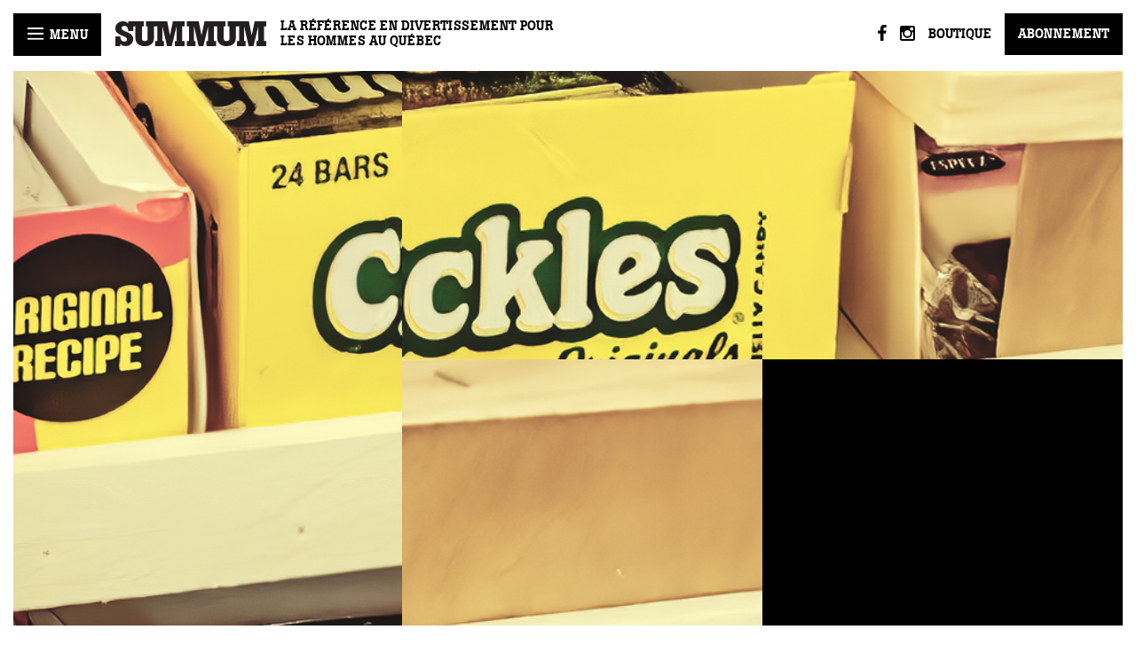

--- FILE ---
content_type: text/html; charset=UTF-8
request_url: https://www.summummag.com/chroniques/nostalgie-les-depanneurs/
body_size: 16318
content:
<!DOCTYPE html>
<html data-lang="fr">
<head>
	<link rel="apple-touch-icon" sizes="180x180" href="https://www.summummag.com/wp-content/themes/summum/assets/images/favicon/apple-touch-icon.png">
	<link rel="icon" type="image/png" sizes="32x32" href="https://www.summummag.com/wp-content/themes/summum/assets/images/favicon/favicon-32x32.png">
	<link rel="icon" type="image/png" sizes="16x16" href="https://www.summummag.com/wp-content/themes/summum/assets/images/favicon/favicon-16x16.png">
	<link rel="manifest" href="https://www.summummag.com/wp-content/themes/summum/assets/images/favicon/site.webmanifest">
	<link rel="mask-icon" href="https://www.summummag.com/wp-content/themes/summum/assets/images/favicon/safari-pinned-tab.svg" color="#5bbad5">
	<meta name="msapplication-TileColor" content="#ffffff">
	<meta name="theme-color" content="#ffffff">
	<meta charset="UTF-8">

	<meta name="viewport" content="width=device-width, initial-scale=1, maximum-scale=1, user-scalable=no" />	

	<link href="https://fonts.googleapis.com/css?family=Poppins:300,400,700" rel="stylesheet">

    	    <title>Nostalgie : les dépanneurs - SUMMUM Magazine</title>
	    <meta name="description" content="Summum, magazine, summummag, Québec, divertissement, nostalgie, dépanneur, bonbons, enfance, sucrerie, 1990" />
	    <meta property="og:title" content="Nostalgie : les dépanneurs - SUMMUM Magazine" />
	    <meta property="og:type" content="website" />
	    <meta property="og:url" content="https://www.summummag.com/chroniques/nostalgie-les-depanneurs/" />
	    <meta property="og:site_name" content="SUMMUM Magazine"/>
	    <meta property="og:description" content="Summum, magazine, summummag, Québec, divertissement, nostalgie, dépanneur, bonbons, enfance, sucrerie, 1990"/>
	    		    <meta property="og:image" content="http://www.summummag.com/wp-content/uploads/2022/09/181_NOSTALGIE_FACEBOOK.jpg" />
		    <meta property="og:image:secure_url" content="https://www.summummag.com/wp-content/uploads/2022/09/181_NOSTALGIE_FACEBOOK.jpg" /> 
		    <meta property="og:image:type" content="image/png" /> 
		    <meta property="og:image:width" content="1200" />
		    <meta property="og:image:height" content="630" />
	        <link rel='dns-prefetch' href='//s.w.org' />
<link rel='stylesheet' id='adsanity-default-css-css'  href='https://www.summummag.com/wp-content/plugins/adsanity/dist/css/widget-default.css?ver=1.5' type='text/css' media='screen' />
<link rel='stylesheet' id='wp-block-library-css'  href='https://www.summummag.com/wp-includes/css/dist/block-library/style.min.css?ver=5.4.1' type='text/css' media='all' />
<link rel='stylesheet' id='select2-css'  href='https://www.summummag.com/wp-content/themes/summum/assets/css/select2.min.css?ver=5.4.1' type='text/css' media='all' />
<link rel='stylesheet' id='application-css'  href='https://www.summummag.com/wp-content/themes/summum/assets/css/application.css?v=010047&#038;ver=5.4.1' type='text/css' media='all' />
<script type='text/javascript' src='https://www.summummag.com/wp-content/themes/summum/scripts/lib/jquery-3.3.1.min.js?ver=5.4.1'></script>
<script type='text/javascript' src='https://www.summummag.com/wp-content/plugins/auto-load-next-post/assets/js/libs/scrollspy.min.js?ver=1.4.10'></script>
<script type='text/javascript' src='https://www.summummag.com/wp-content/plugins/auto-load-next-post/assets/js/libs/jquery.history.js?ver=1.4.10'></script>
<script type='text/javascript'>
/* <![CDATA[ */
var auto_load_next_post_params = {"alnp_version":"1.4.10","alnp_content_container":"main.site-main","alnp_title_selector":"h1.entry-title","alnp_navigation_container":"nav.post-navigation","alnp_comments_container":"div#comments","alnp_remove_comments":"yes","alnp_google_analytics":"no","alnp_is_customizer":""};
/* ]]> */
</script>
<script type='text/javascript' src='https://www.summummag.com/wp-content/plugins/auto-load-next-post/assets/js/frontend/auto-load-next-post.min.js?ver=1.4.10'></script>
<link rel='https://api.w.org/' href='https://www.summummag.com/wp-json/' />
<link rel='prev' title='Les 40ans de E.T' href='https://www.summummag.com/chroniques/dossiers/les-40ans-de-e-t/' />
<link rel='next' title='Les jeux d’horreur' href='https://www.summummag.com/chroniques/dossiers/les-jeux-dhorreur/' />
<link rel='shortlink' href='https://www.summummag.com/?p=28131' />
<link rel="alternate" type="application/json+oembed" href="https://www.summummag.com/wp-json/oembed/1.0/embed?url=https%3A%2F%2Fwww.summummag.com%2Fchroniques%2Fnostalgie-les-depanneurs%2F" />
<link rel="alternate" type="text/xml+oembed" href="https://www.summummag.com/wp-json/oembed/1.0/embed?url=https%3A%2F%2Fwww.summummag.com%2Fchroniques%2Fnostalgie-les-depanneurs%2F&#038;format=xml" />

		<!-- GA Google Analytics @ https://m0n.co/ga -->
		<script async src="https://www.googletagmanager.com/gtag/js?id=G-SCGZC66BYP"></script>
		<script>
			window.dataLayer = window.dataLayer || [];
			function gtag(){dataLayer.push(arguments);}
			gtag('js', new Date());
			gtag('config', 'G-SCGZC66BYP');
		</script>

	
<!-- Facebook Pixel Code -->
<script type='text/javascript'>
!function(f,b,e,v,n,t,s){if(f.fbq)return;n=f.fbq=function(){n.callMethod?
n.callMethod.apply(n,arguments):n.queue.push(arguments)};if(!f._fbq)f._fbq=n;
n.push=n;n.loaded=!0;n.version='2.0';n.queue=[];t=b.createElement(e);t.async=!0;
t.src=v;s=b.getElementsByTagName(e)[0];s.parentNode.insertBefore(t,s)}(window,
document,'script','https://connect.facebook.net/en_US/fbevents.js');
</script>
<!-- End Facebook Pixel Code -->
<script type='text/javascript'>
  fbq('init', '760000731428435', {}, {
    "agent": "wordpress-5.4.1-3.0.6"
});
</script><script type='text/javascript'>
  fbq('track', 'PageView', []);
</script>
<!-- Facebook Pixel Code -->
<noscript>
<img height="1" width="1" style="display:none" alt="fbpx"
src="https://www.facebook.com/tr?id=760000731428435&ev=PageView&noscript=1" />
</noscript>
<!-- End Facebook Pixel Code -->
    <!--[if IE]>
    	<link rel="stylesheet" type="text/css" href="https://www.summummag.com/wp-content/themes/summum/assets/css/ie.css" />
    <![endif]-->

<script async src="https://pagead2.googlesyndication.com/pagead/js/adsbygoogle.js?client=ca-pub-1003676470680736"
     crossorigin="anonymous"></script>
</head>
<body class="post-template-default single single-post postid-28131 single-format-standard">
<noscript>
	    <style type="text/css">
	        #main-nav, header, main, footer, #popup-search, #mobile-menu{display:none !important;}
	    </style>
	    <div class="noscriptmsg">
	    	<div class="content">
	    		<svg version="1.1" id="mrc-logo-color-svg" xmlns="http://www.w3.org/2000/svg" xmlns:xlink="http://www.w3.org/1999/xlink" x="0px" y="0px" viewBox="0 0 526.5 152.6" style="enable-background:new 0 0 526.5 152.6;" xml:space="preserve"><style type="text/css">.st0{fill:#064A6F;}.st1{fill:#F39200;}.st2{fill:#006742;}</style><g><g><path class="st0" d="M305.8,50.3l20-48.6h30v2h-2.4c-2.2,0-3.9,0.4-5.2,1.1c-0.9,0.5-1.6,1.4-2.2,2.6c-0.4,0.9-0.6,3.1-0.6,6.8v48.6c0,3.8,0.2,6.1,0.6,7.1c0.4,0.9,1.2,1.8,2.4,2.5c1.2,0.7,2.9,1.1,4.9,1.1h2.4v2h-38.5v-2h2.4c2.2,0,3.9-0.4,5.2-1.1c0.9-0.5,1.6-1.4,2.2-2.6c0.4-0.9,0.6-3.2,0.6-6.9V8.2l-28.3,67.3h-1.3L269.4,8.6v51.9c0,3.6,0.1,5.9,0.3,6.7c0.5,1.8,1.5,3.3,3.1,4.4c1.6,1.1,4.1,1.7,7.4,1.7v2H255v-2h0.8c1.6,0,3.2-0.2,4.6-0.8c1.4-0.6,2.5-1.3,3.2-2.3c0.7-0.9,1.3-2.3,1.7-4c0.1-0.4,0.1-2.2,0.1-5.5V14.2c0-3.7-0.2-6.1-0.6-7c-0.4-0.9-1.2-1.7-2.4-2.4c-1.2-0.7-2.9-1.1-4.9-1.1H255v-2h30.1L305.8,50.3z"/><path class="st0" d="M381.9,41.8v20.7c0,4,0.2,6.5,0.7,7.5c0.5,1,1.3,1.9,2.6,2.5c1.2,0.6,3.5,0.9,6.9,0.9v2h-37.7v-2c3.4,0,5.7-0.3,6.9-1c1.2-0.6,2.1-1.5,2.6-2.5c0.5-1,0.7-3.5,0.7-7.5V14.6c0-4-0.2-6.5-0.7-7.5c-0.5-1-1.3-1.9-2.6-2.5c-1.2-0.6-3.5-0.9-6.9-0.9v-2h34.3c8.9,0,15.4,0.6,19.6,1.8c4.1,1.2,7.5,3.5,10.1,6.8c2.6,3.3,3.9,7.2,3.9,11.7c0,5.4-2,9.9-5.9,13.5c-2.5,2.2-6,3.9-10.5,5.1l17.7,25c2.3,3.2,4,5.2,5,6c1.5,1.1,3.2,1.7,5.2,1.8v2h-23.2l-23.8-33.6H381.9z M381.9,5.7V38h3.1c5,0,8.8-0.5,11.3-1.4c2.5-0.9,4.5-2.6,5.9-5c1.4-2.4,2.1-5.6,2.1-9.4c0-5.6-1.3-9.8-3.9-12.5c-2.6-2.7-6.9-4-12.7-4H381.9z"/><path class="st0" d="M501.5,0v25.6h-2.1c-1.6-6.7-4.6-11.8-8.9-15.3c-4.4-3.6-9.3-5.3-14.8-5.3c-4.6,0-8.8,1.3-12.7,4c-3.8,2.6-6.7,6.1-8.4,10.4c-2.3,5.5-3.4,11.6-3.4,18.3c0,6.6,0.8,12.6,2.5,18c1.7,5.4,4.3,9.5,7.8,12.3c3.6,2.8,8.2,4.2,13.8,4.2c4.6,0,8.9-1,12.8-3c3.9-2,7.9-5.5,12.2-10.5v6.4c-4.1,4.3-8.4,7.4-12.9,9.4c-4.5,1.9-9.7,2.9-15.7,2.9c-7.9,0-14.9-1.6-21-4.7c-6.1-3.2-10.8-7.7-14.1-13.6c-3.3-5.9-5-12.2-5-18.9c0-7,1.8-13.7,5.5-20c3.7-6.3,8.6-11.2,14.9-14.7c6.3-3.5,12.9-5.2,19.9-5.2c5.2,0,10.7,1.1,16.4,3.4c3.3,1.3,5.5,2,6.4,2c1.2,0,2.2-0.4,3-1.3c0.9-0.9,1.4-2.2,1.7-4.1H501.5z"/></g></g><path class="st1" d="M154.2,40c-17.9,4.5-32.3,14.2-37.3,24.2c-1.5,3.1-2.2,6.3-1.8,9.3c0.7,5,4.2,9,9.7,11.7c8.9,4.4,22.9,5.5,38.1,2c18.9-4.3,34.1-14.3,39.3-24.7c1.6-3.1,2.2-6.3,1.8-9.3c-0.2-1.4-0.6-2.7-1.3-4c0.2,0.6,0.4,1.3,0.5,2c0.4,2.5-0.2,5.1-1.5,7.7c-1.3,2.5-3.2,5-5.8,7.3c-5.8,5.3-14.6,9.7-24.7,12c-19.2,4.3-35.9-0.7-37.4-11.3c-0.4-2.5,0.2-5.1,1.5-7.7c3.3-6.5,8.2-15,18.6-19"/><path class="st0" d="M134.2,28.1c-31.5,8-56.6,24.9-65.4,42.5c-2.7,5.5-3.9,11-3.1,16.3c1.2,8.8,7.4,15.8,17,20.6c15.6,7.8,40.2,9.6,66.9,3.6c33.2-7.5,59.9-25.1,69-43.3c2.7-5.5,3.9-11,3.1-16.3c-0.3-2.5-1.1-4.8-2.2-7c0.4,1.1,0.7,2.3,0.9,3.5c0.6,4.4-0.3,9-2.6,13.6c-2.2,4.4-5.7,8.8-10.2,12.9c-10.2,9.3-25.6,17.1-43.3,21.1c-33.6,7.6-63-1.3-65.6-19.9c-0.6-4.4,0.3-9,2.6-13.6c5.7-11.4,14.3-26.3,32.6-33.3"/><path class="st2" d="M129.1,12.1c-6.1,1.3-18.4,4-24.6,5.8C52.9,33,13.7,62.5,2.9,91.1c-3.2,8.5-3.9,17-1.5,25c3.8,13.2,15.3,23.1,31.7,29.3c26.7,10,66.5,10.1,108-2c51.6-15.1,90.8-44.6,101.6-73.1c3.2-8.6,3.9-17,1.5-25c-1.1-3.7-2.8-7.2-5-10.4c0.9,1.7,1.6,3.4,2.1,5.2c1.9,6.7,1.4,13.7-1.3,20.8c-8.6,22.6-38.8,45.7-78.7,57.4C109,133.4,60,123.2,51.8,95.4c-1.9-6.7-1.4-13.7,1.3-20.8C61.3,53,92.1,24.2,129.1,12.1"/><g><path class="st0" d="M248.3,109c0-1.2,0.7-2.9,2.1-4.6c2-2.4,4.1-3.7,5.5-3.7c0.5,0,1,0.2,1.2,0.2c0.6,0,0.6-1.3,1.4-1.3c0.8,0,1.3,0.3,1.3,0.5c0,0.2-0.2,0.9-0.6,2l-1.9,5.4c-0.2,0.5-0.3,0.8-0.3,1c0,0.2,0.1,0.3,0.3,0.3c0.5,0,1.1-0.6,2-1.7c0.4-0.5,0.6-0.8,0.7-0.8c0.1,0,0.2,0.2,0.2,0.3c0,0.2-0.4,0.9-1.3,2c-1.3,1.5-2.5,2.3-3.6,2.3c-0.5,0-0.8-0.2-0.8-0.5c0-0.7,0.4-1.9,0.9-3.7l-0.2-0.2c-2.1,3-4.1,4.4-5.6,4.4C249,110.9,248.3,110.2,248.3,109 M252.7,104c-1.3,1.7-1.8,3.2-1.8,3.9c0,0.5,0.4,0.9,1,0.9c1,0,2-1.1,3.4-3.1c1.1-1.5,1.7-2.7,1.7-3.4c0-0.7-0.2-0.9-0.9-0.9C255,101.5,253.9,102.3,252.7,104 M234.2,110.3c0-0.4,0.6-0.4,1-0.8c0.4-0.3,0.5-0.8,0.7-1.6l2.7-12.3c0-0.2,0-0.3,0-0.4c0-0.5-0.3-0.6-0.8-0.7c-0.7-0.1-1.2-0.1-1.2-0.5c0-0.2,0.3-0.4,0.7-0.4c0.3,0,0.9,0.1,1.8,0.1c2.5,0,3.7-0.2,3.9-0.2c0.3,0,0.5,0.1,0.5,0.3c0,0.6-0.6,0.5-1.2,0.7c-1,0.4-0.9,0.6-1.1,1.9l-2,10.5c-0.2,0.8-0.4,1.5-0.4,2.1c0,0.4,0.1,0.4,0.6,0.4c0.1,0,0.4,0,1,0c2.8,0,4.6-0.4,5.4-1.1c1.1-0.9,1.2-2.3,1.8-2.3c0.2,0,0.3,0.1,0.3,0.4c0,0.3-0.4,1.4-1,3.5c-0.1,0.5-0.2,0.5-0.7,0.5h-0.1c-1.3,0-2.4,0-3.1,0c-1.1,0-2.3,0.1-3.7,0.1c-0.8,0-1.4,0-1.8,0c-1.7,0-2.7,0.1-2.9,0.1C234.4,110.7,234.2,110.5,234.2,110.3"/><path class="st0" d="M252.6,120.9c0-2.2,1.1-3.7,3-3.7c1.3,0,2.5,0.8,3,2.1c0.5,1.3,0.5,2.3,1.6,2.3c2.2,0,5-4.4,7.3-13.4c1.1-4.2,1.9-9.8,3.2-16.5c0.8-4,1.3-6.4,1.3-7.2c0-0.8-0.4-1.3-1-1.3c-1.8-0.1-2.7-0.1-2.7-1c0-0.5,0.3-0.8,0.9-0.8c0.7,0,2.6,0.5,5.7,0.4c1.8,0,3.4-0.2,4.9-0.2c1.3,0,1.7,0,1.7,0.7c0,1.2-1.1,0.6-2.6,1c-1.2,0.4-1.4,2.8-2.3,7.5c-2.2,11.2-3.3,19.7-7.1,25.4c-3.3,5.1-9.1,8.2-13,8.2C254.2,124.3,252.6,122.8,252.6,120.9"/><path class="st0" d="M280.3,110.7c0-2.1,1.2-5,3.7-8c3.4-4.1,7.1-6.3,9.5-6.3c0.9,0,1.7,0.4,2.1,0.4c1.1,0,1-2.3,2.5-2.3c1.4,0,2.3,0.5,2.3,0.9c0,0.4-0.4,1.6-1.1,3.4l-3.3,9.4c-0.3,0.8-0.5,1.4-0.5,1.8c0,0.3,0.2,0.5,0.6,0.5c0.9,0,1.9-1.1,3.4-3c0.7-0.9,1-1.4,1.2-1.4c0.2,0,0.3,0.3,0.4,0.5c0,0.4-0.6,1.6-2.2,3.4c-2.3,2.6-4.4,4-6.3,4c-0.8,0-1.3-0.4-1.3-0.8c0-1.3,0.7-3.3,1.6-6.4l-0.3-0.3c-3.6,5.1-7.1,7.6-9.7,7.6C281.5,114,280.3,112.6,280.3,110.7 M287.8,102c-2.2,3-3.1,5.6-3.1,6.8c0,0.9,0.6,1.6,1.7,1.6c1.7,0,3.4-1.9,5.9-5.3c2-2.7,2.9-4.8,2.9-5.9c0-1.2-0.4-1.5-1.6-1.5C291.8,97.6,290,99.1,287.8,102"/><path class="st0" d="M324.3,122.8c-1.5,0-2.5-0.1-2.7-0.1c-0.3,0-0.6,0-0.8,0.1c-0.4,0-0.6-0.2-0.6-0.4c0-0.8,1.2-0.5,2.7-1.2c0.4-0.2,0.9-1,1.4-2.5l3.4-10.1c0.1-0.3,0.4-1.4,1.1-3.3l-0.2-0.1c-3.9,5.7-7.2,8.5-9.5,8.5c-1.9,0-3.4-1.7-3.4-4.4c0-2.6,1-5.3,3.1-8.2c3.2-4.4,6.7-6.6,10.3-6.6c2,0,3.2,0.8,3.8,0.8c1.1,0,2.2-1.7,3.3-1.7c0.3,0,0.5,0.2,0.5,0.5c0,0.4-1.1,3-2.8,8.2l-4.1,12.2c-1.2,3.6-1.7,5.6-1.7,6.2c0,0.7,0.3,1.1,0.9,1.3c1.3,0.4,2.4,0,2.4,0.7c0,0.4-0.2,0.6-0.6,0.6C330,123.3,327.9,122.7,324.3,122.8 M323.2,100.4c-2.5,3.5-3.6,6.3-3.6,7.6c0,1.6,0.7,2.4,1.7,2.4c1.7,0,3.8-2.3,6.8-6.7c2-2.9,3-4.9,3-6.4c0-1.1-0.7-1.7-1.8-1.7C327.7,95.6,325.5,97.1,323.2,100.4 M358.8,107.6c0-2.6,1.3-6.2,3.7-9c2.7-3.1,5-4.7,7.9-4.7c2.3,0,3.9,1.6,3.9,3.8c0,3.5-2.6,5.1-7.6,6.3c-1.8,0.4-2.8,0.5-3,0.7c-0.1,0.1-0.4,1-0.4,2.5c0,2.3,1,3.3,3.1,3.3c1.1,0,2.1-0.7,3.4-1.6c0.9-0.6,1.4-1.2,1.7-1.2c0.2,0,0.4,0.3,0.4,0.6c0,0.4-0.5,1.2-1.6,2.3c-1.9,1.9-4.4,3-6.5,3C361,113.6,358.8,111.1,358.8,107.6 M363.9,103.2c5-0.8,7.9-3.9,7.9-6.7c0-0.9-0.6-1.6-1.5-1.6C368.4,95,366,97.7,363.9,103.2 M374,110.5c0-1.1,0.7-1.9,1.6-1.9c0.9,0,1.2,0.6,1.7,1.3c0.8,1.2,1.6,1.8,2.5,1.8c0.7,0,1.1-0.6,1.1-1.7c0-0.9-0.4-2-0.9-3.5c-1.3-3.1-2.7-5.2-2.7-7.1c0-2.4,3.2-5.6,6.3-5.6c1.8,0,3,0.9,3,2.4c0,1.2-0.5,1.8-1.3,1.8c-1.3,0-1.8-2.3-3.4-2.3c-0.8,0-1.4,0.6-1.4,1.6c0,0.9,0.7,2.1,1.6,4c1.1,2.2,2.4,3.8,2.4,6c0,1.3-0.6,2.6-1.6,3.7c-1.7,1.7-3.6,2.6-5.6,2.6C375.6,113.5,374,112.1,374,110.5 M301.8,107.9c0-2.8,1.1-6.5,3.1-9.3c2.2-3.1,4.7-4.6,7.4-4.6c2.3,0,3.7,1,3.7,2.6c0,1.1-0.5,1.7-1.5,1.7c-1.2,0-1.7-0.5-2.3-1.5c-0.4-0.7-0.6-1.3-1.4-1.3c-1.1,0-2,1.6-3.3,4.7c-1.1,2.6-1.6,5.2-1.5,6.8c0,1.9,0.7,2.9,2.1,2.8c1.4,0,2.1-1,3.2-2.3c0.8-1,1.1-1.7,1.4-1.7c0.2,0,0.4,0.2,0.4,0.7c0,0.6-0.4,1.1-1,2c-2.3,3.4-4,5.3-6.3,5.3C303.5,113.7,301.8,111.6,301.8,107.9 M346.8,112.2c0-0.3,0.2-0.7,0.3-1l2.3-6.4l-0.3-0.1c-4.7,5.9-8.5,8.7-11,8.7c-1.1,0-1.6-0.6-1.6-1.7c0-0.7,0.2-1.8,0.6-2.6l5.2-10.8c0.2-0.4,0.3-0.7,0.3-0.9c0-0.4-0.1-0.6-0.4-0.6c-0.7,0-1.5,0.8-2.9,2.1c-0.7,0.7-1,1.3-1.6,1.3c-0.2,0-0.4-0.1-0.4-0.3c0-0.7,0.7-1.4,2.3-3c2.2-2.2,4.3-3.2,6-3.2c1.1,0,1.7,0.6,1.7,1.5c0,0.6-0.3,1.2-0.7,2l-4.8,10.3c-0.3,0.6-0.6,1.2-0.6,1.8c0,0.3,0.2,0.4,0.7,0.4c0.8,0,3.9-2.3,7.3-7.1c3.5-4.8,4-8.2,5.3-8.2l1.9-0.1c0.4,0,0.6,0.1,0.6,0.4c0,0.5-0.1,1-0.3,1.4l-5,12.3c-0.3,0.7-0.4,1.3-0.4,1.4c0,0.2,0.2,0.4,0.5,0.4c0.2,0,1-0.7,2.3-2c1.2-1.1,1.5-2.1,2.2-2.1c0.2,0,0.3,0.1,0.3,0.3c0,0.9-1,2.1-3.1,4.1c-1.8,1.8-3.8,2.7-5.4,2.7C347.4,113.4,346.8,113.1,346.8,112.2 M393.6,105.3c-0.6,0-2.2,0.1-4.7,0.1c-0.6,0-1-0.4-1-0.8c0-0.1,0.3-1,1.1-2.2c0.4-0.7,0.8-0.8,1.5-0.8c0.1,0,0.7,0,1.6,0c1.8,0,3.3-0.2,4.7-0.2c2.1,0,3,0.1,3,0.9c0,0.1-0.3,1.1-1.1,2.3c-0.5,0.8-0.9,0.8-1.7,0.8C395.6,105.4,394.4,105.3,393.6,105.3"/><path class="st0" d="M402.8,100.7c0-5.8,2.7-11,8.1-15c4.5-3.5,10.6-5.4,15.9-5.4c1.6,0,2.2,0.3,2.2,1.4c0,0.2,0,0.4,0,0.7l-0.7,4.3c-0.1,0.6-0.3,0.8-0.8,0.8c-0.5,0-0.6-0.2-0.6-0.6c0-0.3,0.1-1,0.1-2.3c0-1.9-0.6-2.5-2.3-2.4c-2.7,0-6.9,1.6-10.2,4.6c-3.8,3.4-5.7,7.7-5.6,12.9c0,7.6,3.3,12.1,8.4,12c2.9,0,5.3-1.7,6.6-4.6c0.7-1.4,0.8-2.3,1.4-2.3c0.3,0,0.6,0.2,0.6,0.5c0,0.6-0.3,1.7-0.4,3.5c0,1.3,0,2.3-0.2,3c-0.3,0.9-3.6,1.8-9.6,1.8C407.6,113.6,402.8,108.7,402.8,100.7"/><path class="st0" d="M429.6,110.1c0-2.1,1.2-5,3.7-8c3.4-4.1,7.1-6.3,9.5-6.4c0.9,0,1.7,0.4,2.1,0.4c1.1,0,1-2.3,2.5-2.3c1.4,0,2.3,0.5,2.3,0.9c0,0.4-0.4,1.6-1.1,3.4l-3.3,9.4c-0.3,0.8-0.5,1.4-0.5,1.8c0,0.3,0.2,0.5,0.6,0.5c0.9,0,1.9-1.1,3.4-3c0.7-0.9,1.1-1.4,1.2-1.4c0.2,0,0.3,0.3,0.3,0.5c0,0.4-0.6,1.6-2.2,3.4c-2.3,2.6-4.4,4-6.3,4c-0.8,0-1.3-0.4-1.3-0.8c0-1.3,0.7-3.3,1.6-6.4l-0.3-0.3c-3.6,5.1-7.1,7.6-9.7,7.6C430.8,113.4,429.6,112,429.6,110.1 M437.2,101.4c-2.2,3-3.1,5.6-3.1,6.8c0,0.9,0.6,1.6,1.7,1.6c1.7,0,3.4-1.9,5.9-5.3c2-2.7,2.9-4.8,2.9-5.9c0-1.2-0.4-1.5-1.6-1.5C441.2,97,439.3,98.5,437.2,101.4"/><path class="st0" d="M493.4,107.1c0-2.6,1.3-6.2,3.7-9c2.7-3.1,5-4.7,7.9-4.7c2.3,0,3.9,1.6,3.9,3.8c0,3.5-2.6,5.1-7.6,6.3c-1.8,0.4-2.8,0.5-3,0.7c-0.1,0.1-0.4,1-0.4,2.5c0,2.3,1,3.3,3.1,3.3c1.1,0,2.1-0.7,3.4-1.6c0.9-0.6,1.4-1.2,1.7-1.2c0.2,0,0.4,0.3,0.4,0.6c0,0.4-0.5,1.2-1.6,2.3c-1.9,1.9-4.4,3-6.5,3C495.5,113,493.4,110.6,493.4,107.1 M498.4,102.7c5-0.8,7.9-3.9,7.9-6.7c0-0.9-0.6-1.6-1.5-1.6C503,94.4,500.5,97.2,498.4,102.7 M468.1,111.9c0-0.2,0.2-1.1,0.6-2.6l3.1-9.8c0.6-2,0.9-3,0.9-3.2c0-0.2-0.2-0.2-0.5-0.2c-0.3,0-0.6,0.1-0.9,0.1c-0.1,0-0.3,0-0.5,0c-0.2,0-0.3,0-0.4,0c-0.5,0-0.6,0-0.7-0.6c0-1,0.5-1.3,1.5-1.3c1.8-0.2,2.1,0.2,2.5-1.2l1.3-4.2c0.2-0.7,0.5-0.9,1.4-0.9c0.1,0,0.2,0,0.4,0c0.1,0,0.4,0,0.7,0c1,0,1.4,0.3,1.4,0.9c0,0.1,0,0.4-0.2,0.8l-1.3,4.1l2.8-0.1c0.5,0,0.7,0.1,0.7,0.7c0,0.9-0.5,1.2-1.5,1.2c-0.2,0-0.4,0-0.6,0c-1.8,0-2,0.1-2.6,1.8l-3.4,10.2c-0.1,0.3-0.1,0.6-0.1,0.9c0,0.5,0.1,0.7,0.5,0.7c0.7,0,1.3-0.8,2.2-2.1c1.1-1.5,1.5-2.4,2.1-2.4c0.3,0,0.4,0.2,0.4,0.6c0,0.3-1.1,2.3-3.3,4.6c-2.1,2.2-4.1,3.2-5.6,3.2C468.6,113.1,468.1,112.6,468.1,111.9 M510.9,111.7c0,0,0-0.6,0.3-1.6l3.3-11.6c0-0.2,0.1-0.7,0.1-1.2c0-0.4-0.1-0.6-0.5-0.6c-0.7,0-1.2,0.9-2.2,2.2c-1.3,1.7-1.3,2.6-2,2.6c-0.2,0-0.3-0.2-0.3-0.5c0-0.5,0.7-2.4,2.4-4.5c1.8-2.2,3.3-3.3,4.6-3.3c1.1,0,1.6,0.8,1.6,2.1c0,1.5-0.5,4.3-1.8,8.2l0.3,0.1c3-6.9,4.7-10.5,7.2-10.5c1.5,0,2.5,1.1,2.5,3.1c0,1.6-0.8,2.7-1.9,2.7c-0.8,0-1.4-0.4-1.4-0.7c-0.2-1.3-0.2-2-0.8-2c-0.9,0-2.7,3.2-5.6,9.6c-2,4.5-2.6,6.8-4.1,6.8C511.4,112.7,510.9,112.6,510.9,111.7 M452.3,112c0,0,0-0.6,0.3-1.6l3.3-11.6c0-0.2,0.1-0.7,0.1-1.2c0-0.4-0.1-0.6-0.5-0.6c-0.7,0-1.2,0.9-2.2,2.2c-1.3,1.7-1.4,2.6-2,2.6c-0.2,0-0.3-0.2-0.3-0.5c0-0.5,0.7-2.4,2.4-4.5c1.8-2.2,3.3-3.3,4.6-3.3c1,0,1.6,0.8,1.6,2.1c0,1.5-0.6,4.3-1.8,8.2l0.3,0.1c3-6.9,4.7-10.5,7.2-10.5c1.5,0,2.5,1.1,2.6,3.1c0,1.6-0.8,2.7-1.9,2.7c-0.8,0-1.4-0.4-1.4-0.7c-0.2-1.3-0.2-2-0.8-2c-0.9,0-2.7,3.2-5.6,9.6c-2,4.5-2.6,6.8-4.1,6.8C452.8,112.9,452.3,112.8,452.3,112 M480.9,111.4c0-0.5,0.2-0.9,0.4-1.4l5.4-11.8c0.1-0.3,0.3-0.6,0.3-0.9c0-0.3-0.1-0.5-0.4-0.5c-1.5,0-3.4,2.7-4.4,2.7c-0.2,0-0.3-0.1-0.3-0.4c0-0.4,0.9-1.3,2.7-2.8c2.4-2,4.5-2.9,6-2.9c1.1,0,1.5,0.5,1.5,1.6c0,0.5-0.2,1-0.4,1.7l-5,10.8c-0.5,1-0.8,1.6-0.8,1.8c0,0.3,0.3,0.6,0.5,0.6c0.3,0,1.1-0.4,2.3-1.2c1.5-1.1,2.1-1.8,2.4-1.8c0.4,0,0.5,0.1,0.5,0.4c0,0.7-1.2,1.9-3.6,3.4c-2.1,1.3-3.8,2.1-5.6,2.1C481.4,112.8,480.9,112.3,480.9,111.4 M489.3,85.7c0-2,1.7-3.9,3.3-3.9c1,0,1.8,0.9,1.8,2.1c0,2.3-1.6,4.1-3,4.1C489.9,88,489.3,87.3,489.3,85.7"/></g></svg>
	    		<p>Vous devez activer votre Javascript pour consulter ce site</p>
	    	</div>
	   </div>
</noscript>
<div id="msg-temporaire" style="display: none;">
	<img src="/wp-content/themes/summum/assets/images/Temporaire.jpg" />
</div>

<div id="popup_preloader">
    <svg version="1.1" id="rJtJmWwxX" xmlns="http://www.w3.org/2000/svg" xmlns:xlink="http://www.w3.org/1999/xlink" x="0px" y="0px" viewBox="0 0 63 86" style="enable-background:new 0 0 63 86.6;" xml:space="preserve"><style>@-webkit-keyframes BJmFJQbPlQ_Animation{37.78%{opacity: 0;}42.22%{opacity: 1;}86.67%{opacity: 1;}90%{opacity: 0;}0%{opacity: 0;}100%{opacity: 0;}}@keyframes BJmFJQbPlQ_Animation{37.78%{opacity: 0;}42.22%{opacity: 1;}86.67%{opacity: 1;}90%{opacity: 0;}0%{opacity: 0;}100%{opacity: 0;}}@-webkit-keyframes r1EK17-wxQ_Animation{16.67%{opacity: 0;}20%{opacity: 1;}86.67%{opacity: 1;}90%{opacity: 0;}0%{opacity: 0;}100%{opacity: 0;}}@keyframes r1EK17-wxQ_Animation{16.67%{opacity: 0;}20%{opacity: 1;}86.67%{opacity: 1;}90%{opacity: 0;}0%{opacity: 0;}100%{opacity: 0;}}@-webkit-keyframes HkbtJ7bPeX_Animation{4.44%{opacity: 0;}8.89%{opacity: 1;}86.67%{opacity: 1;}90%{opacity: 0;}0%{opacity: 0;}100%{opacity: 0;}}@keyframes HkbtJ7bPeX_Animation{4.44%{opacity: 0;}8.89%{opacity: 1;}86.67%{opacity: 1;}90%{opacity: 0;}0%{opacity: 0;}100%{opacity: 0;}}@-webkit-keyframes HyMKJQZDgQ_Animation{27.78%{opacity: 0;}32.22%{opacity: 1;}86.67%{opacity: 1;}90%{opacity: 0;}0%{opacity: 0;}100%{opacity: 0;}}@keyframes HyMKJQZDgQ_Animation{27.78%{opacity: 0;}32.22%{opacity: 1;}86.67%{opacity: 1;}90%{opacity: 0;}0%{opacity: 0;}100%{opacity: 0;}}#rJtJmWwxX *{-webkit-animation-duration: 3s;animation-duration: 3s;-webkit-animation-iteration-count: infinite;animation-iteration-count: infinite;-webkit-animation-timing-function: cubic-bezier(0, 0, 1, 1);animation-timing-function: cubic-bezier(0, 0, 1, 1);}#HkbtJ7bPeX{fill: #ffffff;-webkit-animation-name: HkbtJ7bPeX_Animation;animation-name: HkbtJ7bPeX_Animation;-webkit-transform-origin: 50% 50%;transform-origin: 50% 50%;transform-box: fill-box;opacity: 0;}#HyMKJQZDgQ{fill: #ffffff;-webkit-animation-name: HyMKJQZDgQ_Animation;animation-name: HyMKJQZDgQ_Animation;-webkit-transform-origin: 50% 50%;transform-origin: 50% 50%;transform-box: fill-box;opacity: 0;-webkit-animation-timing-function: cubic-bezier(0.42, 0, 1, 1);animation-timing-function: cubic-bezier(0.42, 0, 1, 1);}#BJmFJQbPlQ{fill: #ffffff;-webkit-animation-name: BJmFJQbPlQ_Animation;animation-name: BJmFJQbPlQ_Animation;-webkit-transform-origin: 50% 50%;transform-origin: 50% 50%;transform-box: fill-box;opacity: 0;}#r1EK17-wxQ{fill: #ffffff;-webkit-animation-name: r1EK17-wxQ_Animation;animation-name: r1EK17-wxQ_Animation;-webkit-transform-origin: 50% 50%;transform-origin: 50% 50%;transform-box: fill-box;opacity: 0;}</style>
	<g id="ByxK1m-Dg7">
		<path d="M19.5,47.4c-3.6-1.3-6.5-2.6-8.8-4c0.6,6.4,3.3,11.7,6.5,16.1c1.9,2.1,4.4,3.6,7.4,3.7&#10;&#9;&#9;c4.2,0.1,7.4-2.2,7.5-5.2C32.2,55.7,32.5,52,19.5,47.4" id="HkbtJ7bPeX"/>
		<polygon points="40.8,30.6 45.2,28.3 49.6,30.6 48.8,25.7 52.4,22.2 47.4,21.5 45.2,17 43,21.5 38.1,22.2 41.7,25.7 &#9;&#10;&#9;&#9;" id="HyMKJQZDgQ"/>
		<path d="M31.5,0C23.8,7.4,0,7.4,0,7.4v31.5c-0.1,30.7,31.5,47.8,31.5,47.8S63,69.5,63,38.8V7.4C63,7.4,39.2,7.4,31.5,0&#10;&#9;&#9; M57.7,39.6c0,25.5-26.2,39.8-26.2,39.8S5.2,65.2,5.3,39.6V13.4c0,0,19.8,0,26.2-6.1c6.5,6.2,26.2,6.1,26.2,6.1V39.6z" id="BJmFJQbPlQ"/>
		<path d="M18.1,27c-0.1,2.2-0.3,5.7,12.6,10.5c14.1,5.3,17.5,11.6,18,17.4c2.2-4.1,3.8-9,3.8-14.5v-5H35.6&#10;&#9;&#9;c-0.4-2.6-0.5-13.3-10-13.5C21.4,21.7,18.2,24,18.1,27" id="r1EK17-wxQ"/>
	</g>
	<script>(function(){var a=document.querySelector('#rJtJmWwxX'),b=a.querySelectorAll('style'),c=function(d){b.forEach(function(f){var g=f.textContent;g&amp;&amp;(f.textContent=g.replace(/transform-box:[^;\r\n]*/gi,'transform-box: '+d))})};c('initial'),window.requestAnimationFrame(function(){return c('fill-box')})})();</script></svg>
</div>

<div id="menu-stick">
	<div class="fade-info">
		<div id="logo-nav">
			<a href="https://www.summummag.com">
				<svg xmlns="http://www.w3.org/2000/svg" viewBox="0 0 171.64 28.25"><defs><style>.cls-1{fill:#231f20;}</style></defs><title>SUMMUM-logo_1</title><g id="Calque_2" data-name="Calque 2"><g id="Calque_1-2" data-name="Calque 1"><path class="cls-1" d="M171.64,5.76V0H158.4L155,16.16,151.88,0H127.69V5.76l2,0V19.21c0,1.24-.12,3.32-3.32,3.32s-3.2-2.44-3.2-4.24V5.77h2V0H101.38L98,16.16,94.86,0H81.22V5.76h2.56V22.48H81.22v5.76h10V22.48H89.46V5.76l5.2,22.48h5.4L105.5,6l0,16.44h-2v5.76h11V22.48H112V5.77h3.75V17.25c.08,2.92.16,5.8,2.56,8.2,2.72,2.76,6.72,2.8,8,2.8,5.48,0,9-2.2,10.16-6a14.44,14.44,0,0,0,.56-4.68V5.77h3.71V22.48h-2.56v5.76h10V22.48h-1.76V5.76l5.2,22.48h5.4L162.52,6V22.47H160.6v5.76h11V22.48H169V5.77Z"/><path class="cls-1" d="M78.72,5.76V0H65.48l-3.4,16.16L59,0H34.75V5.76h2V19.21c0,1.24-.12,3.32-3.32,3.32s-3.2-2.44-3.2-4.24V5.77h2V0H14.72V2.49A7.72,7.72,0,0,0,8.61,0,8.69,8.69,0,0,0,2.37,2.33,7.69,7.69,0,0,0,0,8c0,2.72,1.07,5.92,7.79,8.28,5.62,2,5.48,3.58,5.44,4.53,0,1.27-1.43,2.29-3.25,2.24-4.08-.12-4.14-4.74-4.3-5.84H0v11H5.68V25.75a7.78,7.78,0,0,0,6.12,2.48A8.65,8.65,0,0,0,18,25.9a7.59,7.59,0,0,0,2.37-5.64c0-2.72-1-5.75-7.79-8.29C7,9.88,7.13,8.4,7.17,7.44c0-1.26,1.43-2.28,3.25-2.23,4.08.11,4.14,4.73,4.3,5.84H20.4l0-5.28h2.39V17.25c.08,2.92.16,5.8,2.56,8.2,2.72,2.76,6.72,2.8,8,2.8,5.48,0,9-2.2,10.16-6a14.44,14.44,0,0,0,.56-4.68V5.82h3.73V22.46l-2.56,0v5.76h10V22.48H53.56V5.76l5.2,22.48h5.4L69.6,6V22.47H67.68v5.76h11V22.48h-2.6V5.77Z"/></g></g></svg>
			</a>
		</div>
		<div id="close-nav">
			Fermer
			<svg xmlns="http://www.w3.org/2000/svg" viewBox="0 0 15.54 15.54"><title>ico-close</title><g id="Calque_2" data-name="Calque 2"><g id="Calque_1-2" data-name="Calque 1"><polygon points="15.54 14.3 8.74 7.75 15.29 0.94 14.3 0 7.75 6.81 0.94 0.26 0 1.24 6.81 7.79 0.26 14.6 1.24 15.54 7.79 8.74 14.6 15.29 15.54 14.3"/></g></g></svg>
		</div>

		<div id="recherche">
			<form action="/" method="GET" id="formSearch">
				<input type="text" id="search" name="s" placeholder="Recherche ..." value="" />
				<input type="submit" class="search-submit" value="GO !" />
			</form>
		</div>

		<nav id="nav-principal">
			<div class="menu-menu-principal-container"><ul id="menu-menu-principal" class="menu"><li id="menu-item-59" class="menu-item menu-item-type-post_type menu-item-object-page menu-item-59"><a href="https://www.summummag.com/poser-pour-summum-magazine/">Poser pour SUMMUM</a></li>
<li id="menu-item-2803" class="menu-item menu-item-type-post_type menu-item-object-page menu-item-2803"><a href="https://www.summummag.com/webgirl-summum-magazine/">Devenir une webgirl</a></li>
<li id="menu-item-60" class="menu-item menu-item-type-post_type menu-item-object-page menu-item-60"><a href="https://www.summummag.com/concours/">Concours</a></li>
<li id="menu-item-62" class="menu-item menu-item-type-post_type menu-item-object-page menu-item-62"><a href="https://www.summummag.com/abonnement-summum-magazine/">Abonnement</a></li>
</ul></div>		</nav>

		<nav id="categorie-blogue">
			<div class="menu-menu-blogue-container"><ul id="menu-menu-blogue" class="menu"><li id="menu-item-214" class="menu-item menu-item-type-taxonomy menu-item-object-category menu-item-has-children menu-item-214"><a href="https://www.summummag.com/categorie/filles/">Filles</a>
<ul class="sub-menu">
	<li id="menu-item-515" class="menu-item menu-item-type-custom menu-item-object-custom menu-item-515"><a href="/filles?categorie=3">Covergirl</a></li>
	<li id="menu-item-516" class="menu-item menu-item-type-custom menu-item-object-custom menu-item-516"><a href="/filles?categorie=4">SummumGirl</a></li>
	<li id="menu-item-517" class="menu-item menu-item-type-custom menu-item-object-custom menu-item-517"><a href="/filles?categorie=5">WebGirl</a></li>
	<li id="menu-item-225" class="menu-item menu-item-type-custom menu-item-object-custom menu-item-225"><a href="/filles">Tous</a></li>
</ul>
</li>
<li id="menu-item-215" class="menu-item menu-item-type-taxonomy menu-item-object-category current-post-ancestor current-menu-parent current-post-parent menu-item-has-children menu-item-215"><a href="https://www.summummag.com/categorie/chroniques/">Chroniques</a>
<ul class="sub-menu">
	<li id="menu-item-518" class="menu-item menu-item-type-custom menu-item-object-custom menu-item-518"><a href="/chroniques?categorie=7">Dossiers</a></li>
	<li id="menu-item-519" class="menu-item menu-item-type-custom menu-item-object-custom menu-item-519"><a href="/chroniques?categorie=8">Entrevues</a></li>
	<li id="menu-item-520" class="menu-item menu-item-type-custom menu-item-object-custom menu-item-520"><a href="/chroniques?categorie=9">Humour</a></li>
	<li id="menu-item-610" class="menu-item menu-item-type-custom menu-item-object-custom menu-item-610"><a href="/chroniques">Tous</a></li>
</ul>
</li>
<li id="menu-item-8495" class="menu-item menu-item-type-taxonomy menu-item-object-category menu-item-has-children menu-item-8495"><a href="https://www.summummag.com/categorie/blogues/">Blogues</a>
<ul class="sub-menu">
	<li id="menu-item-8548" class="menu-item menu-item-type-custom menu-item-object-custom menu-item-8548"><a href="/blogues?categorie39">IROCK247</a></li>
	<li id="menu-item-8550" class="menu-item menu-item-type-custom menu-item-object-custom menu-item-8550"><a href="/blogues?categorie=41">Babu Bernier</a></li>
	<li id="menu-item-8549" class="menu-item menu-item-type-custom menu-item-object-custom menu-item-8549"><a href="/blogues?categorie40">Alexandra Bérubé</a></li>
	<li id="menu-item-8546" class="menu-item menu-item-type-custom menu-item-object-custom menu-item-8546"><a href="/blogues?categorie=38">La rédac&#8217;</a></li>
</ul>
</li>
<li id="menu-item-12521" class="menu-item menu-item-type-post_type menu-item-object-page menu-item-12521"><a href="https://www.summummag.com/recettes/">Recettes</a></li>
<li id="menu-item-14039" class="menu-item menu-item-type-custom menu-item-object-custom menu-item-has-children menu-item-14039"><a href="###">DreamTeam</a>
<ul class="sub-menu">
	<li id="menu-item-14042" class="menu-item menu-item-type-post_type menu-item-object-page menu-item-14042"><a href="https://www.summummag.com/dreamteam/inscription/">Inscription</a></li>
	<li id="menu-item-14040" class="menu-item menu-item-type-post_type menu-item-object-page menu-item-14040"><a href="https://www.summummag.com/dreamteam/annees-precedentes/">Années précédentes</a></li>
	<li id="menu-item-14041" class="menu-item menu-item-type-post_type menu-item-object-page menu-item-14041"><a href="https://www.summummag.com/dreamteam/candidates/">Candidates</a></li>
</ul>
</li>
</ul></div>		</nav>

		<nav id="nav-principal-secondaire">
			<div class="menu-menu-secondaire-container"><ul id="menu-menu-secondaire" class="menu"><li id="menu-item-65" class="menu-item menu-item-type-custom menu-item-object-custom menu-item-65"><a target="_blank" rel="noopener noreferrer" href="http://hs.summummag.com/">Hors-série</a></li>
<li id="menu-item-66" class="menu-item menu-item-type-custom menu-item-object-custom menu-item-66"><a target="_blank" rel="noopener noreferrer" href="https://www.boutiquesummum.com/fr/">Boutique</a></li>
<li id="menu-item-63" class="menu-item menu-item-type-post_type menu-item-object-page menu-item-63"><a href="https://www.summummag.com/nous-contacter-summum-magazine/">Nous contacter</a></li>
</ul></div>		</nav>

		<div id="footer">
			<div class="adresse">
				<h2>Magazine SUMMUM</h2>
				<div class="informations">
					214, av. St-Sacrement<br />
					Bureau 230 Québec (Québec) G1N 3X6<br /><br />
					<strong>Téléphone :</strong> 418-266-6166<br />
					<strong>Sans frais :</strong> 1-877-688-3456<br />
					<strong>Fax :</strong> 418-263-0247<br />
				</div>
			</div>
			<div id="reseausociaux">
				<a href="https://www.facebook.com/summummag/" class="facebook" target="_blank">
					<svg xmlns="http://www.w3.org/2000/svg" viewBox="0 0 9.44 18.18"><title>ico-facebook</title><g id="Calque_2" data-name="Calque 2"><g id="Calque_1-2" data-name="Calque 1"><path d="M9.44,3H7.72c-1.34,0-1.59.64-1.59,1.57V6.65h3.2L8.9,9.89H6.13v8.29H2.79V9.89H0V6.65H2.79V4.27A3.9,3.9,0,0,1,7,0,22.48,22.48,0,0,1,9.44.13Z"/></g></g></svg>
				</a>
				<a href="https://www.instagram.com/summummagazine/?hl=fr-ca" class="instagram" target="_blank">
					<svg xmlns="http://www.w3.org/2000/svg" viewBox="0 0 16.78 16.78"><title>ico-instagram</title><g id="Calque_2" data-name="Calque 2"><g id="Calque_1-2" data-name="Calque 1"><path d="M16.78,14.63a2.16,2.16,0,0,1-2.15,2.15H2.15A2.16,2.16,0,0,1,0,14.63V2.15A2.16,2.16,0,0,1,2.15,0H14.63a2.16,2.16,0,0,1,2.15,2.15ZM14.88,7.1H13.41a4.85,4.85,0,0,1,.21,1.43A5.13,5.13,0,0,1,8.4,13.59,5.14,5.14,0,0,1,3.19,8.53,4.86,4.86,0,0,1,3.41,7.1H1.87v7.08a.66.66,0,0,0,.67.67H14.21a.67.67,0,0,0,.67-.67Zm-6.48-2A3.32,3.32,0,0,0,5,8.36,3.31,3.31,0,0,0,8.4,11.62a3.32,3.32,0,0,0,3.38-3.26A3.33,3.33,0,0,0,8.4,5.09Zm6.48-2.47a.76.76,0,0,0-.75-.75h-1.9a.76.76,0,0,0-.76.75v1.8a.76.76,0,0,0,.76.76h1.9a.76.76,0,0,0,.75-.75Z"/></g></g></svg>
				</a>
			</div>
		</div>
	</div>
</div>

<header>
	<div id="menu">
		<a href="">
			MENU
		</a>
	</div>
	<div id="logo">
		<a href="https://www.summummag.com">
			<svg xmlns="http://www.w3.org/2000/svg" viewBox="0 0 171.64 28.25"><defs><style>.cls-1{fill:#231f20;}</style></defs><title>SUMMUM-logo_1</title><g id="Calque_2" data-name="Calque 2"><g id="Calque_1-2" data-name="Calque 1"><path class="cls-1" d="M171.64,5.76V0H158.4L155,16.16,151.88,0H127.69V5.76l2,0V19.21c0,1.24-.12,3.32-3.32,3.32s-3.2-2.44-3.2-4.24V5.77h2V0H101.38L98,16.16,94.86,0H81.22V5.76h2.56V22.48H81.22v5.76h10V22.48H89.46V5.76l5.2,22.48h5.4L105.5,6l0,16.44h-2v5.76h11V22.48H112V5.77h3.75V17.25c.08,2.92.16,5.8,2.56,8.2,2.72,2.76,6.72,2.8,8,2.8,5.48,0,9-2.2,10.16-6a14.44,14.44,0,0,0,.56-4.68V5.77h3.71V22.48h-2.56v5.76h10V22.48h-1.76V5.76l5.2,22.48h5.4L162.52,6V22.47H160.6v5.76h11V22.48H169V5.77Z"/><path class="cls-1" d="M78.72,5.76V0H65.48l-3.4,16.16L59,0H34.75V5.76h2V19.21c0,1.24-.12,3.32-3.32,3.32s-3.2-2.44-3.2-4.24V5.77h2V0H14.72V2.49A7.72,7.72,0,0,0,8.61,0,8.69,8.69,0,0,0,2.37,2.33,7.69,7.69,0,0,0,0,8c0,2.72,1.07,5.92,7.79,8.28,5.62,2,5.48,3.58,5.44,4.53,0,1.27-1.43,2.29-3.25,2.24-4.08-.12-4.14-4.74-4.3-5.84H0v11H5.68V25.75a7.78,7.78,0,0,0,6.12,2.48A8.65,8.65,0,0,0,18,25.9a7.59,7.59,0,0,0,2.37-5.64c0-2.72-1-5.75-7.79-8.29C7,9.88,7.13,8.4,7.17,7.44c0-1.26,1.43-2.28,3.25-2.23,4.08.11,4.14,4.73,4.3,5.84H20.4l0-5.28h2.39V17.25c.08,2.92.16,5.8,2.56,8.2,2.72,2.76,6.72,2.8,8,2.8,5.48,0,9-2.2,10.16-6a14.44,14.44,0,0,0,.56-4.68V5.82h3.73V22.46l-2.56,0v5.76h10V22.48H53.56V5.76l5.2,22.48h5.4L69.6,6V22.47H67.68v5.76h11V22.48h-2.6V5.77Z"/></g></g></svg>
		</a>
					<div class="title">La référence en divertissement pour les hommes au Québec</div>
			</div>
	<div id="nav-secondaire">
		<a href="https://www.facebook.com/summummag/" class="facebook" target="_blank">
			<svg xmlns="http://www.w3.org/2000/svg" viewBox="0 0 9.44 18.18"><title>ico-facebook</title><g id="Calque_2" data-name="Calque 2"><g id="Calque_1-2" data-name="Calque 1"><path d="M9.44,3H7.72c-1.34,0-1.59.64-1.59,1.57V6.65h3.2L8.9,9.89H6.13v8.29H2.79V9.89H0V6.65H2.79V4.27A3.9,3.9,0,0,1,7,0,22.48,22.48,0,0,1,9.44.13Z"/></g></g></svg>
		</a>
		<a href="https://www.instagram.com/summummagazine/?hl=fr-ca" class="instagram" target="_blank">
			<svg xmlns="http://www.w3.org/2000/svg" viewBox="0 0 16.78 16.78"><title>ico-instagram</title><g id="Calque_2" data-name="Calque 2"><g id="Calque_1-2" data-name="Calque 1"><path d="M16.78,14.63a2.16,2.16,0,0,1-2.15,2.15H2.15A2.16,2.16,0,0,1,0,14.63V2.15A2.16,2.16,0,0,1,2.15,0H14.63a2.16,2.16,0,0,1,2.15,2.15ZM14.88,7.1H13.41a4.85,4.85,0,0,1,.21,1.43A5.13,5.13,0,0,1,8.4,13.59,5.14,5.14,0,0,1,3.19,8.53,4.86,4.86,0,0,1,3.41,7.1H1.87v7.08a.66.66,0,0,0,.67.67H14.21a.67.67,0,0,0,.67-.67Zm-6.48-2A3.32,3.32,0,0,0,5,8.36,3.31,3.31,0,0,0,8.4,11.62a3.32,3.32,0,0,0,3.38-3.26A3.33,3.33,0,0,0,8.4,5.09Zm6.48-2.47a.76.76,0,0,0-.75-.75h-1.9a.76.76,0,0,0-.76.75v1.8a.76.76,0,0,0,.76.76h1.9a.76.76,0,0,0,.75-.75Z"/></g></g></svg>
		</a>
		<a href="https://www.boutiquesummum.com/" class="boutique" target="_blank">Boutique</a>
		<a href="/abonnement-summum-magazine" class="abonnement">Abonnement</a>
	</div>
</header><main class="site-main">
	

					<section id="header-mosaique" class="loadads fullmosaique6">
				<div id="header-mosaique-left" class="mosai6-left">
					<img src="https://www.summummag.com/wp-content/uploads/2022/09/181_NOSTALGIE_P.jpg" alt="" title="181_NOSTALGIE_P" />
				</div>
				<div id="header-mosaique-right" class="mosai6-right">
					<div class="img-box mos-1">
						<img src="https://www.summummag.com/wp-content/uploads/2022/09/181_NOSTALGIE_1.jpg" alt="" title="181_NOSTALGIE_1" />
					</div>
					<div class="img-box mos-2">
						<img src="https://www.summummag.com/wp-content/uploads/2022/09/181_NOSTALGIE_2.jpg" alt="" title="181_NOSTALGIE_2" />
					</div>
					<div class="img-box mos-3">
						<img src="https://www.summummag.com/wp-content/uploads/2022/09/181_NOSTALGIE_3.jpg" alt="" title="181_NOSTALGIE_3" />
					</div>
					<div class="img-box mos-4">

													<iframe class="ad-row" id="container-mosaique-28131" width="0" height="0" style="" scrolling="no" frameborder="0" src="about:blank"></iframe>

							<script type="text/javascript">
								var iframe = document.getElementById("container-mosaique-28131");
								iframe.contentWindow.document.open("text/html", "replace");
								iframe.contentWindow.document.write('<!DOCTYPE html><html><body style="margin:0; padding:0;"><script type="text/javascript" src="https://adserve.atedra.com/serve.php?z=3264">\x3C/script></body></html>');
								iframe.contentWindow.document.close();
							</script>
							

				</div>
				<div class="img-box mos-5">
					<img src="https://www.summummag.com/wp-content/uploads/2022/09/181_NOSTALGIE_4.jpg" alt="" title="181_NOSTALGIE_4" />
				</div>
				<div class="img-box mos-6">
					<img src="https://www.summummag.com/wp-content/uploads/2022/09/181_NOSTALGIE_5.jpg" alt="" title="181_NOSTALGIE_5" />
				</div>
			</div>
		</section>
					<section id="contain-article" class="archive">
			<div class="wrap-content">
			<div class="col-contenu">
				<div id="infos-post">
					<div class="tag">
													Archive											</div>
					<h1 class="entry-title" style="color: ;">Nostalgie : les dépanneurs</h1>

					
					<!-- Crédit + Presenté par  -->
<div id="credits">
	<!-- Presenté par : -->
		<!-- Fin présenté par : -->

				<div class="bloc-credits">
								<div class="credit">
												<div class="infos click-popup">
							<span class="titre">Chroniqueur</span>
					    	<span class="nom">Alexandre Goulet</span>
					    </div>
				    	<div class="popup-credit">
				    		<div class="close">Fermer</div>
				    						    						    		<div class="liens">
					    							    							    							    					    			</div>
						</div>
					</div>
			    	    </div>
	
	<!-- Credit(s) temporaire(s) -->
		<!-- Remerciement(s) -->

	<!-- Remerciement(s) -->
		<!-- Remerciement(s) -->


</div>
<!-- Fin crédit  -->				</div>
				<div class="contain-partage">
					<span>Partager</span>
					<div class="contenu-btn">
						<a href="http://www.facebook.com/share.php?u=https%3A%2F%2Fwww.summummag.com%2Fchroniques%2Fnostalgie-les-depanneurs%2F&title=Nostalgie+%3A+les+d%C3%A9panneurs" target="_blank" class="link"><img class="facebook" src="https://www.summummag.com/wp-content/themes/summum/assets/images/ico-part-Facebook_1.svg" class="svg" /></a>
						<a href="http://twitter.com/home?status=Nostalgie+%3A+les+d%C3%A9panneurs+https%3A%2F%2Fwww.summummag.com%2Fchroniques%2Fnostalgie-les-depanneurs%2F" target="_blank" class="link"><img src="https://www.summummag.com/wp-content/themes/summum/assets/images/ico-part-Twitter_1.svg" class="svg twitter" /></a>
						<a href="mailto:?body=https://www.summummag.com/chroniques/nostalgie-les-depanneurs/" class="link"><span class="icn-email"><img src="https://www.summummag.com/wp-content/themes/summum/assets/images/ico-part-Mail_1.svg" class="svg mail" /></span></a>
					</div>
				</div>

				<div class="col-ads-mobile">
					<span class="adgear mediumrect">
													<iframe id="container-mobile-28131" width="0" height="0" style="" scrolling="no" frameborder="0" src="about:blank"></iframe>

								<script type="text/javascript">
								var iframe = document.getElementById("container-mobile-28131");
								iframe.contentWindow.document.open("text/html", "replace");
								iframe.contentWindow.document.write('<!DOCTYPE html><html><body style="margin:0; padding:0;"><script type="text/javascript" src="https://adserve.atedra.com/serve.php?z=11031">\x3C/script></body></html>');
								iframe.contentWindow.document.close();
								</script>
												</span>
				</div>

				<div class="atedravideo" style="clear: both; padding: 30px 0 0px 0;">
					<script type="text/javascript" src="https://adserve.atedra.com/serve.php?z=10657"></script>
				</div>
								
				<style>
    #builder a{
        color:  !important;
    }
    #contain-article #builder ol li:before{
        color:  !important;
    }
    #contain-article #builder ul li:before{
        color:  !important;
    }
</style>


<div id="builder">

                <section class="text_one_column">
                <p>Fin août 1992: les doux rayons du soleil d’été réchauffent l’atmosphère qui baigne dans l’odeur du gazon fraichement coupé des banlieues. L’école recommence bientôt et la quête d’aventures est toujours à son paroxysme, afin de profiter de chaque instant des vacances scolaires qui arrivent à leur fin. Votre mère sort de la maison et vous met en charge d’une mission de haute importance: aller acheter du lait. Elle vous tend un beau billet de 5$, tout droit sorti de sa sacoche, et vous dit de vous rendre à un lieu mythique du quartier: le DÉPANNEUR.</p>
<p>La haute autorité de la maisonnée vous dit que vous aurez droit d’utiliser la monnaie afin d’acheter ce qui vous plaît, par la suite, dans l’établissement au 1001 surprises. Rappelons que le deux litres de lait était autour de 2$ à l’époque, une période faste pour tout ceux avant eux à aller chercher quelque chose au dépanneur pour leurs parents. Rendre service à ses parents était à l’époque un investissement sur son taux de glycémie.</p>
<p>Vous glissez le précieux billet dans votre poche, enfourchez votre vélo, et vous voilà en route pour ce haut lieu de développement économique du quartier.</p>
<p>Arrivé.e sur les lieux après une courte course à travers les bungalows environnants, vous laissez tomber votre «bike» près des bonbonnes de propane sur le côté de l’établissement, et préparez votre entrée triomphale dans le commerce. Le son de la sonnette d’entrée se fait entendre lorsque vous mettez les pieds à l’intérieur, et la quête de la parfaite friandise commence sur cette note.</p>
<p>Soyons honnête: chaque dépanneurs était, à l’époque, une version miniature du marché de Marrakech, à la sauce fleur de lysée. Une place où se côtoient grosses bières, gilets de loup, magazines de tout acabit, vidéos érotiques à peine voilées, huile à moteur et produits d’épicerie. Un peu de tout! Dans le cas nous intéressant aujourd’hui, par contre, la vaste majorité des items se trouvaient près de la caisse: on parle bien entendu des bonbons et autres merveilleuses trouvailles, qui faisaient du dépanneur un lieu si convoité pour tous ceux qui venaient tout juste d’apprendre à écrire en lettres attachées.</p>
            </section>
            

                            <section class="image">
                    <img src="https://www.summummag.com/wp-content/uploads/2022/09/181_NOSTALGIE_SUP_BONBONUNECENT1-1024x355.jpg" alt="" title="181_NOSTALGIE_SUP_BONBONUNECENT1" />
                                    </section>
            

                        <section class="text_one_column">
                <p>Premièrement, les ô combiens populaires <strong>«bonbons à une cenne»</strong>: cauchemar du commis, qui devait les compter un à un, c’était une aubaine pour tous ceux ayant hérité d’une fortune sous le format de petit change après l’achat d’une pinte de lait. Oursons en gelée, framboises surettes, petites gommes à mâcher: une vaste panoplie de sucreries s’offraient à celui ou celle ne disposant que de quelque sous.</p>
<p>Pour ceux voulant investir un peu plus &#8211; soit cinq sous &#8211; les options étaient nombreuses: les bonbons en gelée aux formes multiples se dévoilaient à vous tel un buffet de couleurs et de sucre. Grenouilles vertes et blanches, pêches sures, pieds et bouches cireuses au goût de fruit difficilement descriptible, la très classique gomme bazooka (et sa fameuse mini bande-dessinée), réglisses en ruban verte au gout de «pomme», suçons Astro Pop à la texture poreuse… une vaste panoplie de trouvailles sucrées étaient accessible pour quelque sous!  Maintenant, pour ceux qui avaient une véritable fortune en monnaie sonnante dans leur sac banane, le monde leur appartenait.</p>
<p>Premièrement, il y avait la catégorie de <strong>sucreries imitant des produits de «grands»</strong>. Colliers en bonbons à grignoter tout en le portant, sucettes en forme de bague pour la princesse de la rue et cigarettes Popeye pour les vrais durs à cuir: le dépanneur avait de tout pour ceux qui voulaient imiter papa ou maman.</p>
            </section>
            

                            <section class="image">
                    <img src="https://www.summummag.com/wp-content/uploads/2022/09/181_NOSTALGIE_SUP_PEZ-1024x355.jpg" alt="" title="181_NOSTALGIE_SUP_PEZ" />
                                    </section>
            

                        <section class="text_one_column">
                <p>Deuxièmement, il y la catégorie de ceux ayant un packaging de haute qualité: ici nous devons de parler des <strong>Pez</strong>. La sucrerie était très quelconque, mais la façon dont elle était distribuée pourrait lui valoir un texte dans notre chronique <em>Pur Génie</em>. Les bonbons venaient avec une petite distributrice qui prenait la forme des dernières tendances télévisuelles. Tortues Ninja, Ghostbuster ou personnages de Disney s’ouvraient grand la bouche pour ensuite faire apparaitre le bonbon au gout décevant. Il faut également parler de tous les bonbons sous forme de poudre qui se dégustaient avec une cuillère, qui était elle même en bonbons. Comme quoi rien ne se perd, dans le merveilleux monde des friandises pour enfants!</p>
            </section>
            

                            <section class="image">
                    <img src="https://www.summummag.com/wp-content/uploads/2022/09/181_NOSTALGIE_SUP_CG-1024x355.jpg" alt="" title="181_NOSTALGIE_SUP_CG" />
                                    </section>
            

                        <section class="text_one_column">
                <p>Pour ceux voulant un projet à long terme pour la période estivale, les <strong>casse-gueules</strong> étaient pour vous. Des heures (voire des jours) de plaisir sucré pour celui ou celle qui veut se lancer dans l’aventure du gigantesque bonbon.</p>
            </section>
            

                            <section class="image">
                    <img src="https://www.summummag.com/wp-content/uploads/2022/09/181_NOSTALGIE_SUP_AVION-1024x355.jpg" alt="" title="181_NOSTALGIE_SUP_AVION" />
                                    </section>
            

                        <section class="text_one_column">
                <p>Pour terminer, il y avait également d’autres types de trouvailles, mais celles-ci demandaient un investissement plus important. Les <strong>avions en styrofoam</strong> à collectionner étaient l’une d’elles. Venant dans un petit sachet de papier, il fallait fabriquer le petit véhicule représentant un modèle classique de l’aviation moderne. Des heures de plaisir s’ensuivaient, à lancer votre petit bombardier japonais, jusqu’à se que sin nez se torde. Pour ajouter à votre infanterie, il y avait aussi également les petits soldats parachutistes qui pouvaient apporter beaucoup de profondeur à votre armée de plastique. Un must.</p>
<p>Il ne faudrait surtout pas oublier le grand classique de l’armement de banlieue pour gamins: <strong>le fusil à pétards</strong>. Préparez-vous à faire revivre les grands moments du débarquement de Normandie avec vos copains, entre deux haies de cèdres, pour 2$. À roulette ou en bandes, les fusils à pétards ont amené le vacarme dans les cours de tous les voisinages, jusqu’à ce qu’ils soient interdits vers la fin des années ‘90. Il s’agissait d’une bien triste journée dans la course à l’armement de classement général.</p>
<p>Merci à toi, Dépanneur. Tu as su être une source incroyable de sucre pendant toutes ces années de primaire. Merci.</p>
<p>&nbsp;</p>
            </section>
            

            </div>

				
				
				<div class="contain-partage">
					<span>Partager</span>
					<div class="contenu-btn">
						<a href="http://www.facebook.com/share.php?u=https%3A%2F%2Fwww.summummag.com%2Fchroniques%2Fnostalgie-les-depanneurs%2F&title=Nostalgie+%3A+les+d%C3%A9panneurs" target="_blank" class="link"><img class="facebook" src="https://www.summummag.com/wp-content/themes/summum/assets/images/ico-part-Facebook_1.svg" class="svg" /></a>
						<a href="http://twitter.com/home?status=Nostalgie+%3A+les+d%C3%A9panneurs+https%3A%2F%2Fwww.summummag.com%2Fchroniques%2Fnostalgie-les-depanneurs%2F" target="_blank" class="link"><img src="https://www.summummag.com/wp-content/themes/summum/assets/images/ico-part-Twitter_1.svg" class="svg twitter" /></a>
						<a href="mailto:?body=https://www.summummag.com/chroniques/nostalgie-les-depanneurs/" class="link"><span class="icn-email"><img src="https://www.summummag.com/wp-content/themes/summum/assets/images/ico-part-Mail_1.svg" class="svg mail" /></span></a>
					</div>
				</div>

				<!-- IMPORTANT POUR LE LOAD INFINITE -->
				<nav class="navigation post-navigation" role="navigation">
					<span class="nav-previous">
						<a href="https://www.summummag.com/chroniques/15-des-plus-grands-tueurs-de-films-dhorreur/" rel="prev">Previous in category</a>					</span>
				</nav>
				<!-- IMPORTANT POUR LE LOAD INFINITE -->

				<div id="footer-post">
					<h2>Recommandés pour vous</h2>

					<div id="list-articles">

															
									<div id="list-articles">
										
									
										<a href="https://www.summummag.com/filles/alexandra-langlois/" class="grid-item">
											<div class="thumb-article archive">
												
							                    													<img src="https://www.summummag.com/wp-content/uploads/2021/07/Summum_175_Summumgirl_Alexandra-Langlois_P.jpg" alt="" title="Summum_175_Summumgirl_Alexandra-Langlois_P" />
																								<div class="infos">
													<div class="tag">
														Archive													</div>
													<h2><span>Alexandra Langlois</span></h2>
												</div>
											</div>
										</a>
									
									
										<a href="https://www.summummag.com/filles/melissa-lajoie/" class="grid-item">
											<div class="thumb-article archive">
												
							                    													<img src="https://www.summummag.com/wp-content/uploads/2022/07/Summum_180_Summumgirl_Melissa-Lajoie_P.jpg" alt="" title="Summum_180_Summumgirl_Melissa-Lajoie_P" />
																								<div class="infos">
													<div class="tag">
														Archive													</div>
													<h2><span>Mélissa Lajoie</span></h2>
												</div>
											</div>
										</a>
									
									
										<a href="https://www.summummag.com/chroniques/dossiers/les-40ans-de-e-t/" class="grid-item">
											<div class="thumb-article archive">
												
							                    													<img src="https://www.summummag.com/wp-content/uploads/2022/09/181_ET_P.jpg" alt="" title="181_ET_P" />
																								<div class="infos">
													<div class="tag">
														Archive													</div>
													<h2><span>Les 40ans de E.T</span></h2>
												</div>
											</div>
										</a>
									
																		
									</div>
								
														</div>

											<div class="infos-next-post">
							<div class="title">
								PROCHAIN ARTICLE
							</div>
															<div class="tag archive">
									Archive								</div>
														
							<h2 class="entry-title">
								15 DES PLUS GRANDS TUEURS DE FILMS D’HORREUR								<div class="arrow-anim">
									<svg xmlns="http://www.w3.org/2000/svg" viewBox="0 0 45.84 14.73"><g id="Calque_2" data-name="Calque 2"><g id="Calque_1-2" data-name="Calque 1"><path d="M22.92,14.73.5,1.87A1,1,0,0,1,.13.5,1,1,0,0,1,1.5.13L22.92,12.42,44.34.13a1,1,0,0,1,1,1.74Z"/></g></g></svg>
								</div>
							</h2>
						</div>
											
				</div>
			</div>

			<div class="col-ads">
				<span class="adgear mediumrect">
											<iframe id="container-28131" width="0" height="0" style="" scrolling="no" frameborder="0" src="about:blank"></iframe>

							<script type="text/javascript">
							var iframe = document.getElementById("container-28131");
							iframe.contentWindow.document.open("text/html", "replace");
							iframe.contentWindow.document.write('<!DOCTYPE html><html><body style="margin:0; padding:0;"><script type="text/javascript" src="https://adserve.atedra.com/serve.php?z=11031">\x3C/script></body></html>');
							iframe.contentWindow.document.close();
							</script>
										</span>
			</div>

		</div>
	</section>
</main>

<div id="footer-cache"></div>
</body>
    <!-- Facebook Pixel Event Code -->
    <script type='text/javascript'>
        document.addEventListener( 'wpcf7mailsent', function( event ) {
        if( "fb_pxl_code" in event.detail.apiResponse){
          eval(event.detail.apiResponse.fb_pxl_code);
        }
      }, false );
    </script>
    <!-- End Facebook Pixel Event Code -->
    <div id='fb-pxl-ajax-code'></div><script type='text/javascript' src='https://www.summummag.com/wp-content/themes/summum/scripts/lib/jquery.mask.js?ver=5.4.1'></script>
<script type='text/javascript' src='https://www.summummag.com/wp-content/themes/summum/scripts/lib/jquery.touchSwipe.min.js?ver=5.4.1'></script>
<script type='text/javascript' src='https://www.summummag.com/wp-content/themes/summum/scripts/lib/ofi.min.js?ver=5.4.1'></script>
<script type='text/javascript' src='https://www.summummag.com/wp-content/themes/summum/scripts/lib/select2.min.js?ver=5.4.1'></script>
<script type='text/javascript' src='https://www.summummag.com/wp-content/themes/summum/scripts/lib/isotope.pkgd.min.js?ver=5.4.1'></script>
<script type='text/javascript' src='https://www.summummag.com/wp-content/themes/summum/scripts/lib/slick.min.js?ver=5.4.1'></script>
<script type='text/javascript'>
/* <![CDATA[ */
var ajaxurl = "https:\/\/www.summummag.com\/wp-admin\/admin-ajax.php";
var required_message = "Ce champ est obligatoire";
var password_confirmation_message = "La confirmation et le mot de passe ne sont pas identiques.";
var field_validation = {"string":{"regex":"^[0-9A-Za-z\u00e0\u00e1\u00e4\u00e2\u00e8\u00e9\u00ea\u00eb\u00ec\u00ed\u00ee\u00ef\u00f2\u00f3\u00f4\u00f5\u00f9\u00fa\u00fb\u00fc\u00ff\u00c0\u00c2\u00c4\u00c9\u00c8\u00ca\u00cb\u00ce\u00cc\u00cf\u00d6\u00d4\u00db\u00dc!@#$%?&*()' ,.-]{3,}$","error_message":"Ce champ contient des caract\u00e8res refus\u00e9s."},"number":{"regex":"^[0-9]{1,6}$","error_message":"Vous devez mettre au moins 1 num\u00e9ro."},"courriel":{"regex":"[a-z0-9]+[_a-z0-9\\.-]*[a-z0-9]+@[a-z0-9-]+(\\.[a-z0-9-]+)*(\\.[a-z]{2,4})","error_message":"Votre adresse courriel est invalide. (ex: info@summummag.com)"},"password":{"regex":"^(?=.*\\d)(?=.*[a-z])(?=.*[a-zA-Z]).{8,}$","error_message":"Votre mot de passe de 8 caract\u00e8res et plus doit contenir au moins 1 num\u00e9ro."},"postal_code":{"regex":"^(([ABCEGHJ-NPRSTVXYabceghj-nprstvxy]\\d[A-Za-z])[\\s\\-]?(\\d[A-Za-z]\\d))|([0-9]{5}(-[0-9]{4})?)$","error_message":"Votre code postal est invalid."},"expiration_date":{"regex":"^(0[1-9]|1[0-2]) \\\/ (0[1-9]|[0-9][0-9])$","error_message":"Your expiration date is not valid"},"cvc":{"regex":"^[0-9]{3,4}$","error_message":"Le code CVC est invalide."},"telephone":{"regex":"^\\s*(?:\\+?(\\d{1,3}))?([-. (]*(\\d{3})[-. )]*)?((\\d{3})[-. ]*(\\d{2,4})(?:[-.x ]*(\\d+))?)\\s*$","error_message":"Votre num\u00e9ro de t\u00e9l\u00e9phone est invalide."},"url":{"regex":"[(http(s)?):\\\/\\\/(www\\.)?a-zA-Z0-9@:%._\\+~#=]{2,256}\\.[a-z]{2,6}\\b([-a-zA-Z0-9@:%_\\+.~#?&\\\/=]*)","error_message":"L'URL est invalide."},"textarea":{"regex":"^[0-9A-Za-z\u00e0\u00e1\u00e4\u00e2\u00e8\u00e9\u00ea\u00eb\u00ec\u00ed\u00ee\u00ef\u00f2\u00f3\u00f4\u00f5\u00f9\u00fa\u00fb\u00fc\u00ff\u00c0\u00c2\u00c4\u00c9\u00c8\u00ca\u00cb\u00ce\u00cc\u00cf\u00d6\u00d4\u00db\u00dc!@#$%?&*()' ,.-<>\\\"]{3,}$","error_message":"Ce champ contient des caract\u00e8res refus\u00e9s."},"date":{"regex":"^[0-9]{4} \/ [0-1][0-9] \/ [0-3][0-9]$","error_message":"La date n'est pas valide"}};
var invalid_request_error = "Une erreur est survenue, veuillez r\u00e9essayer.";
var incorrect_card = "Votre carte est invalide.";
var wrong_promocode = "Votre code promo est invalide.";
var message_sent = "Votre message a \u00e9t\u00e9 envoy\u00e9!";
/* ]]> */
</script>
<script type='text/javascript' src='https://www.summummag.com/wp-content/themes/summum/scripts/js/application.js?ver=010047'></script>
<script type='text/javascript' src='https://www.summummag.com/wp-includes/js/wp-embed.min.js?ver=5.4.1'></script>
</html>

--- FILE ---
content_type: text/html; charset=utf-8
request_url: https://www.google.com/recaptcha/api2/aframe
body_size: 269
content:
<!DOCTYPE HTML><html><head><meta http-equiv="content-type" content="text/html; charset=UTF-8"></head><body><script nonce="P15GFyIYdOvM5rRqBr1XBw">/** Anti-fraud and anti-abuse applications only. See google.com/recaptcha */ try{var clients={'sodar':'https://pagead2.googlesyndication.com/pagead/sodar?'};window.addEventListener("message",function(a){try{if(a.source===window.parent){var b=JSON.parse(a.data);var c=clients[b['id']];if(c){var d=document.createElement('img');d.src=c+b['params']+'&rc='+(localStorage.getItem("rc::a")?sessionStorage.getItem("rc::b"):"");window.document.body.appendChild(d);sessionStorage.setItem("rc::e",parseInt(sessionStorage.getItem("rc::e")||0)+1);localStorage.setItem("rc::h",'1768716050922');}}}catch(b){}});window.parent.postMessage("_grecaptcha_ready", "*");}catch(b){}</script></body></html>

--- FILE ---
content_type: text/css
request_url: https://www.summummag.com/wp-content/plugins/adsanity/dist/css/widget-default.css?ver=1.5
body_size: 1052
content:
.ad-1x1,.ad-1x2,.ad-1x3,.ad-1x4,.ad-2x1,.ad-3x1,.ad-4x1,.ad-6x1,.ad-8x1,.ad-10x1,.ad-88x31,.ad-120x60,.ad-120x90,.ad-120x240,.ad-120x600,.ad-125x125,.ad-160x600,.ad-180x150,.ad-200x90,.ad-200x200,.ad-234x60,.ad-240x400,.ad-250x250,.ad-300x100,.ad-300x250,.ad-300x600,.ad-336x280,.ad-468x15,.ad-468x60,.ad-720x300,.ad-728x90{height:auto;position:relative;width:100%}.ad-1x1 .adsanity-inner,.ad-1x2 .adsanity-inner,.ad-1x3 .adsanity-inner,.ad-1x4 .adsanity-inner,.ad-2x1 .adsanity-inner,.ad-3x1 .adsanity-inner,.ad-4x1 .adsanity-inner,.ad-6x1 .adsanity-inner,.ad-8x1 .adsanity-inner,.ad-10x1 .adsanity-inner,.ad-88x31 .adsanity-inner,.ad-120x60 .adsanity-inner,.ad-120x90 .adsanity-inner,.ad-120x240 .adsanity-inner,.ad-120x600 .adsanity-inner,.ad-125x125 .adsanity-inner,.ad-160x600 .adsanity-inner,.ad-180x150 .adsanity-inner,.ad-200x90 .adsanity-inner,.ad-200x200 .adsanity-inner,.ad-234x60 .adsanity-inner,.ad-240x400 .adsanity-inner,.ad-250x250 .adsanity-inner,.ad-300x100 .adsanity-inner,.ad-300x250 .adsanity-inner,.ad-300x600 .adsanity-inner,.ad-336x280 .adsanity-inner,.ad-468x15 .adsanity-inner,.ad-468x60 .adsanity-inner,.ad-720x300 .adsanity-inner,.ad-728x90 .adsanity-inner{height:0;width:100%}.ad-1x1 .adsanity-inner iframe,.ad-1x2 .adsanity-inner iframe,.ad-1x3 .adsanity-inner iframe,.ad-1x4 .adsanity-inner iframe,.ad-2x1 .adsanity-inner iframe,.ad-3x1 .adsanity-inner iframe,.ad-4x1 .adsanity-inner iframe,.ad-6x1 .adsanity-inner iframe,.ad-8x1 .adsanity-inner iframe,.ad-10x1 .adsanity-inner iframe,.ad-88x31 .adsanity-inner iframe,.ad-120x60 .adsanity-inner iframe,.ad-120x90 .adsanity-inner iframe,.ad-120x240 .adsanity-inner iframe,.ad-120x600 .adsanity-inner iframe,.ad-125x125 .adsanity-inner iframe,.ad-160x600 .adsanity-inner iframe,.ad-180x150 .adsanity-inner iframe,.ad-200x90 .adsanity-inner iframe,.ad-200x200 .adsanity-inner iframe,.ad-234x60 .adsanity-inner iframe,.ad-240x400 .adsanity-inner iframe,.ad-250x250 .adsanity-inner iframe,.ad-300x100 .adsanity-inner iframe,.ad-300x250 .adsanity-inner iframe,.ad-300x600 .adsanity-inner iframe,.ad-336x280 .adsanity-inner iframe,.ad-468x15 .adsanity-inner iframe,.ad-468x60 .adsanity-inner iframe,.ad-720x300 .adsanity-inner iframe,.ad-728x90 .adsanity-inner iframe{height:100%;left:0;position:absolute;top:0;width:100%}.ad-1x1 .adsanity-inner img,.ad-1x2 .adsanity-inner img,.ad-1x3 .adsanity-inner img,.ad-1x4 .adsanity-inner img,.ad-2x1 .adsanity-inner img,.ad-3x1 .adsanity-inner img,.ad-4x1 .adsanity-inner img,.ad-6x1 .adsanity-inner img,.ad-8x1 .adsanity-inner img,.ad-10x1 .adsanity-inner img,.ad-88x31 .adsanity-inner img,.ad-120x60 .adsanity-inner img,.ad-120x90 .adsanity-inner img,.ad-120x240 .adsanity-inner img,.ad-120x600 .adsanity-inner img,.ad-125x125 .adsanity-inner img,.ad-160x600 .adsanity-inner img,.ad-180x150 .adsanity-inner img,.ad-200x90 .adsanity-inner img,.ad-200x200 .adsanity-inner img,.ad-234x60 .adsanity-inner img,.ad-240x400 .adsanity-inner img,.ad-250x250 .adsanity-inner img,.ad-300x100 .adsanity-inner img,.ad-300x250 .adsanity-inner img,.ad-300x600 .adsanity-inner img,.ad-336x280 .adsanity-inner img,.ad-468x15 .adsanity-inner img,.ad-468x60 .adsanity-inner img,.ad-720x300 .adsanity-inner img,.ad-728x90 .adsanity-inner img{height:auto;width:100%}.ad-1x1{padding-bottom:100%}.ad-1x2{padding-bottom:200%}.ad-1x3{padding-bottom:300%}.ad-1x4{padding-bottom:400%}.ad-2x1{padding-bottom:50%}.ad-3x1{padding-bottom:33.33333%}.ad-4x1{padding-bottom:25%}.ad-6x1{padding-bottom:16.66667%}.ad-8x1{padding-bottom:12.5%}.ad-10x1{padding-bottom:10%}.ad-88x31{max-width:88px;max-height:31px}.ad-88x31 .adsanity-inner{padding-bottom:35.22727%}.ad-120x60{max-width:120px;max-height:60px}.ad-120x60 .adsanity-inner{padding-bottom:50%}.ad-120x90{max-width:120px;max-height:90px}.ad-120x90 .adsanity-inner{padding-bottom:75%}.ad-120x240{max-width:120px;max-height:240px}.ad-120x240 .adsanity-inner{padding-bottom:200%}.ad-120x600{max-width:120px;max-height:600px}.ad-120x600 .adsanity-inner{padding-bottom:500%}.ad-125x125{max-width:125px;max-height:125px}.ad-125x125 .adsanity-inner{padding-bottom:100%}.ad-160x600{max-width:160px;max-height:600px}.ad-160x600 .adsanity-inner{padding-bottom:375%}.ad-180x150{max-width:180px;max-height:150px}.ad-180x150 .adsanity-inner{padding-bottom:83.33333%}.ad-200x90{max-width:200px;max-height:90px}.ad-200x90 .adsanity-inner{padding-bottom:45%}.ad-200x200{max-width:200px;max-height:200px}.ad-200x200 .adsanity-inner{padding-bottom:100%}.ad-234x60{max-width:234px;max-height:60px}.ad-234x60 .adsanity-inner{padding-bottom:25.64103%}.ad-240x400{max-width:240px;max-height:400px}.ad-240x400 .adsanity-inner{padding-bottom:166.66667%}.ad-250x250{max-width:250px;max-height:250px}.ad-250x250 .adsanity-inner{padding-bottom:100%}.ad-300x100{max-width:300px;max-height:100px}.ad-300x100 .adsanity-inner{padding-bottom:33.33333%}.ad-300x250{max-width:300px;max-height:250px}.ad-300x250 .adsanity-inner{padding-bottom:83.33333%}.ad-300x600{max-width:300px;max-height:600px}.ad-300x600 .adsanity-inner{padding-bottom:200%}.ad-336x280{max-width:336px;max-height:280px}.ad-336x280 .adsanity-inner{padding-bottom:83.33333%}.ad-468x15{max-width:468px;max-height:15px}.ad-468x15 .adsanity-inner{padding-bottom:3.20513%}.ad-468x60{max-width:468px;max-height:60px}.ad-468x60 .adsanity-inner{padding-bottom:12.82051%}.ad-720x300{max-width:720px;max-height:300px}.ad-720x300 .adsanity-inner{padding-bottom:41.66667%}.ad-728x90{max-width:728px;max-height:90px}.ad-728x90 .adsanity-inner{padding-bottom:12.36264%}.ad-row>div{margin-bottom:20px}.ad-aligncenter .ad-row,.ad-alignleft .ad-row,.ad-alignnone .ad-row,.ad-alignright .ad-row{display:flex;display:-ms-flexbox;flex-wrap:wrap}.ad-alignleft .ad-row,.ad-alignnone .ad-row{justify-content:flex-start;-ms-flex-pack:start}.ad-alignleft .ad-row>div{margin-right:20px}.ad-alignleft{float:left}.ad-aligncenter .ad-row{justify-content:center;-ms-flex-pack:center}.ad-aligncenter .ad-row>div{margin-left:10px;margin-right:10px}.ad-alignright{float:right}.ad-alignright .ad-row{justify-content:flex-end;-ms-flex-pack:end}.ad-alignright .ad-row>div{margin-left:20px}.widget .ad-alignleft,.widget .ad-alignright{float:none}

--- FILE ---
content_type: text/css
request_url: https://www.summummag.com/wp-content/themes/summum/assets/css/application.css?v=010047&ver=5.4.1
body_size: 18450
content:
article,aside,details,figcaption,figure,footer,header,hgroup,main,nav,section,summary{display:block}audio,canvas,video{display:inline-block}audio:not([controls]){display:none;height:0}[hidden]{display:none}html{margin:0;padding:0;font-family:sans-serif;-webkit-text-size-adjust:100%;-ms-text-size-adjust:100%}body,div{margin:0;padding:0;line-height:1}p{padding:0px;margin:0px}a:focus{outline:thin dotted}a:active,a:hover{outline:0}h1{font-size:2em;margin:0}abbr[title]{border-bottom:1px dotted}b,strong{font-weight:bold}dfn{font-style:italic}hr{-moz-box-sizing:content-box;box-sizing:content-box;height:0}mark{background:#ff0;color:#000}code,kbd,pre,samp{font-family:monospace, serif;font-size:1em}pre{white-space:pre-wrap}q{quotes:"\201C" "\201D" "\2018" "\2019"}small{font-size:80%}sub,sup{font-size:75%;line-height:0;position:relative;vertical-align:baseline}sup{top:-0.5em}sub{bottom:-0.25em}img{border:0}svg:not(:root){overflow:hidden}figure{margin:0}fieldset{border:1px solid #c0c0c0;margin:0 2px;padding:0.35em 0.625em 0.75em}legend{border:0;padding:0}button,input,select,textarea{font-family:inherit;font-size:100%;margin:0}button,input{line-height:normal}button,select{text-transform:none}button,html input[type="button"],input[type="reset"],input[type="submit"]{-webkit-appearance:button;cursor:pointer}button[disabled],html input[disabled]{cursor:default}input[type="checkbox"],input[type="radio"]{box-sizing:border-box;padding:0}input[type="search"]{-webkit-appearance:textfield;-moz-box-sizing:content-box;-webkit-box-sizing:content-box;box-sizing:content-box}input[type="search"]::-webkit-search-cancel-button,input[type="search"]::-webkit-search-decoration{-webkit-appearance:none}button::-moz-focus-inner,input::-moz-focus-inner{border:0;padding:0}textarea{overflow:auto;vertical-align:top}table{border-collapse:collapse;border-spacing:0}h1,h2,h3,h4,ul,li{margin:0;padding:0}@font-face{font-family:'botonbold';src:url("../fonts/boton_bold-webfont.woff2") format("woff2"),url("../fonts/boton_bold-webfont.woff") format("woff"),url("../fonts/boton_bold-webfont.ttf") format("truetype"),url("../fonts/boton_bold-webfont.svg#botonbold") format("svg");font-weight:normal;font-style:normal}@font-face{font-family:'botonregular';src:url("../fonts/boton_regular-webfont.woff2") format("woff2"),url("../fonts/boton_regular-webfont.woff") format("woff"),url("../fonts/boton_regular-webfont.ttf") format("truetype"),url("../fonts/boton_regular-webfont.svg#botonregular") format("svg");font-weight:normal;font-style:normal}.bouton{background:#000;color:#fff;padding:15px;display:block;font:500 15px/17px "botonbold";float:left;text-transform:uppercase;transition:all 0.3s ease}.bouton:after{content:url("../images/ico-arrow-btn.svg");opacity:0;width:4px;height:17px;display:inline-block;transition:all 0.3s ease;margin-left:-5px}.bouton:hover:after{opacity:1;width:4px;height:17px;margin-left:5px}*{outline:none !important}label{font:400 14px/14px "Poppins",sans-serif;color:#666;display:block;margin-bottom:5px}label .alert{color:#eb212e}label i{display:block;font-size:12px;line-height:14px;text-transform:none;margin-top:10px}input,textarea{font-size:15px;color:#000;padding:15px 15px 13px 15px;background:#fff;display:block;border:1px solid #000;width:100%;margin-bottom:10px}input:disabled,textarea:disabled{background:none;color:#58c165;padding-left:0 !important}select{-moz-appearance:none;-webkit-appearance:none;border:1px solid #ccc;border-radius:0px !important;overflow:hidden;background:#fff;width:100%;padding:13px 15px 12px 15px;border:1px solid #000;margin-bottom:10px;background:url(../images/arrow-next.svg) 96% 23px no-repeat #fff;background-size:31px}textarea{height:150px;resize:none}span.error,#card-errors-organisation,#card-errors,#card-errors-member,span.confirmation{display:block;font-size:12px;color:#f01;margin-top:5px}span.confirmation{color:#58c165}.radioField{position:relative}.rdio span label,.checkbox span label{position:relative;display:inline-block;font:16px/16px "Poppins",sans-serif;color:black;text-transform:none}.rdio span:first-child,.checkbox span:first-child{margin-right:40px}.single-grands_evenements .rdio span.name{display:block;margin-right:0;font:16px/16px 400;color:black;margin-bottom:25px}.single-grands_evenements .rdio span:nth-child(2){margin-right:40px}input[type="radio"],input[type="checkbox"]{width:19px;height:19px;position:absolute;left:0;top:50%;opacity:0}input[type="radio"]+label,input[type="checkbox"]+label{position:relative;cursor:pointer;padding:0;display:inline-block;vertical-align:middle;color:#000}input[type="radio"]+label:before,input[type="checkbox"]+label:before{content:'';margin-right:10px;float:left;margin-bottom:5px;display:inline-block;vertical-align:middle;width:10px;height:10px;background:white;border:2px solid #000;transition:all 0.3s ease;border-radius:50px;top:-2px;position:relative}input[type="radio"]:hover+label:before,input[type="checkbox"]:hover+label:before{background:#000}input[type="radio"]:checked+label:before,input[type="checkbox"]:checked+label:before{background:#000;border-color:#000}input[type="checkbox"]+label:before{border-radius:5px}input[type=number]::-webkit-inner-spin-button,input[type=number]::-webkit-outer-spin-button{-webkit-appearance:none;appearance:none;margin:0}.select2-container,.select2-selection{width:100% !important}.select2-container .select2-selection--single,.select2-selection .select2-selection--single{height:52px;background:#ffffff;border-radius:5px;border:2px solid #f49d00;box-shadow:2px 5px 15px 5px rgba(0,0,0,0.05)}.select2-container .select2-selection--single .select2-selection__rendered,.select2-selection .select2-selection--single .select2-selection__rendered{font:17px/14px 400 !important;color:#000;padding:19px 15px}.select2-container .select2-selection__arrow,.select2-selection .select2-selection__arrow{width:10px !important;height:6px !important;top:20px !important;right:30px !important}.select2-container .select2-selection__arrow b,.select2-selection .select2-selection__arrow b{display:block;width:10px !important;height:100% !important;margin-left:0 !important;margin-top:0 !important;position:relative !important;top:0 !important;border:0 !important;border-color:inherit !important;border-width:0 !important;background:url("../images/select-arrow.png") no-repeat center}.select2-dropdown{border:2px solid #000}.select2-dropdown .select2-results__option{font:14px/14px 400;color:#000;background:white;padding:12px 6px 6px 6px}.select2-dropdown .select2-results__option[aria-selected=true]{background:#f4f4f4}.select2-dropdown .select2-results__option--highlighted[aria-selected]{background:#000;color:white}.page-template-actualites_evenements .select2-container .select2-selection--multiple,.page-template-emplois .select2-container .select2-selection--multiple,.page-template-repertoire-culturel .select2-container .select2-selection--multiple{background:#000;border-radius:5px;display:block;border:none;overflow:hidden !important;height:auto !important}.page-template-actualites_evenements .select2-container .select2-selection--multiple .select2-selection__rendered,.page-template-emplois .select2-container .select2-selection--multiple .select2-selection__rendered,.page-template-repertoire-culturel .select2-container .select2-selection--multiple .select2-selection__rendered{font:18px/18px 500;color:white;padding:15px 20px}.page-template-actualites_evenements .select2-container .select2-selection__arrow,.page-template-emplois .select2-container .select2-selection__arrow,.page-template-repertoire-culturel .select2-container .select2-selection__arrow{width:10px !important;height:6px !important;top:20px !important;right:30px !important}.page-template-actualites_evenements .select2-container .select2-selection__arrow b,.page-template-emplois .select2-container .select2-selection__arrow b,.page-template-repertoire-culturel .select2-container .select2-selection__arrow b{display:block;width:10px !important;height:100% !important;margin-left:0 !important;margin-top:0 !important;position:relative !important;top:0 !important;border:0 !important;border-color:inherit !important;border-width:0 !important;background:url("../images/select-arrow-white.png") no-repeat center}.page-template-actualites_evenements .select2-container .select2-search--inline .select2-search__field,.page-template-emplois .select2-container .select2-search--inline .select2-search__field,.page-template-repertoire-culturel .select2-container .select2-search--inline .select2-search__field{margin-top:0}.page-template-actualites_evenements .select2-container--default .select2-selection--multiple .select2-selection__choice,.page-template-emplois .select2-container--default .select2-selection--multiple .select2-selection__choice,.page-template-repertoire-culturel .select2-container--default .select2-selection--multiple .select2-selection__choice{background:none;border:none;padding:0;margin-right:15px}.page-template-actualites_evenements .select2-container--default .select2-selection--multiple .select2-selection__choice span,.page-template-emplois .select2-container--default .select2-selection--multiple .select2-selection__choice span,.page-template-repertoire-culturel .select2-container--default .select2-selection--multiple .select2-selection__choice span{font:18px 600;font-weight:normal;color:white;margin-right:5px}.page-template-actualites_evenements .select2-search__field::-webkit-input-placeholder,.page-template-emplois .select2-search__field::-webkit-input-placeholder,.page-template-repertoire-culturel .select2-search__field::-webkit-input-placeholder{color:white}.page-template-actualites_evenements .select2-search__field::-moz-placeholder,.page-template-emplois .select2-search__field::-moz-placeholder,.page-template-repertoire-culturel .select2-search__field::-moz-placeholder{color:white}.page-template-actualites_evenements .select2-search__field:-ms-input-placeholder,.page-template-emplois .select2-search__field:-ms-input-placeholder,.page-template-repertoire-culturel .select2-search__field:-ms-input-placeholder{color:white}.page-template-actualites_evenements .select2-search__field:-moz-placeholder,.page-template-emplois .select2-search__field:-moz-placeholder,.page-template-repertoire-culturel .select2-search__field:-moz-placeholder{color:white}.page-template-actualites_evenements .select2-dropdown,.page-template-emplois .select2-dropdown,.page-template-repertoire-culturel .select2-dropdown{border:2px solid #000}.page-template-actualites_evenements .select2-dropdown .select2-results__option,.page-template-emplois .select2-dropdown .select2-results__option,.page-template-repertoire-culturel .select2-dropdown .select2-results__option{font:18px/18px 500;color:#00c5ce;background:white}.page-template-actualites_evenements .select2-dropdown .select2-results__option[aria-selected=true],.page-template-emplois .select2-dropdown .select2-results__option[aria-selected=true],.page-template-repertoire-culturel .select2-dropdown .select2-results__option[aria-selected=true]{background:#000;color:white}.page-template-actualites_evenements .select2-dropdown .select2-results__option--highlighted[aria-selected],.page-template-emplois .select2-dropdown .select2-results__option--highlighted[aria-selected],.page-template-repertoire-culturel .select2-dropdown .select2-results__option--highlighted[aria-selected]{background:#00c5ce;color:white}.page-template-inscription_repertoire .select2-container .select2-selection--multiple{height:auto;background:#ffffff;border-radius:5px;border:2px solid #f49d00;box-shadow:2px 5px 15px 5px rgba(0,0,0,0.05)}.page-template-inscription_repertoire .select2-container .select2-selection--multiple .select2-selection__rendered{padding:10px;background:white}.page-template-inscription_repertoire .select2-container .select2-selection--multiple .select2-selection__rendered .select2-selection__choice{font:17px/14px 400 !important;color:white;padding:5px 10px;background:#000;border-radius:5px}.page-template-inscription_repertoire .select2-container .select2-selection__arrow{width:10px !important;height:6px !important;top:20px !important;right:30px !important}.page-template-inscription_repertoire .select2-container .select2-selection__arrow b{display:block;width:10px !important;height:100% !important;margin-left:0 !important;margin-top:0 !important;position:relative !important;top:0 !important;border:0 !important;border-color:inherit !important;border-width:0 !important;background:url("../images/select-arrow-white.png") no-repeat center}.page-template-inscription_repertoire .select2-container .select2-search--inline .select2-search__field{margin-top:0}.page-template-inscription_repertoire .select2-container--default .select2-selection--multiple .select2-selection__choice{background:none;border:none;padding:0;margin-right:15px}.page-template-inscription_repertoire .select2-container--default .select2-selection--multiple .select2-selection__choice span{font:18px 600;font-weight:normal;color:white;margin-right:5px}.page-template-inscription_repertoire .select2-dropdown{border:2px solid #000}.page-template-inscription_repertoire .select2-dropdown .select2-results__option{font:18px/18px 500;color:#00c5ce;background:white}.page-template-inscription_repertoire .select2-dropdown .select2-results__option[aria-selected=true]{background:#000;color:white}.page-template-inscription_repertoire .select2-dropdown .select2-results__option--highlighted[aria-selected]{background:#00c5ce;color:white}.page-template-inscription_repertoire form label img,.page-template-inscription_repertoire form label svg{width:15px;height:15px;fill:#000;display:inline-block;margin-left:15px;cursor:pointer;transition:all 0.3s ease}.page-template-inscription_repertoire form label img:hover,.page-template-inscription_repertoire form label svg:hover{fill:#00c5ce}*{-webkit-box-sizing:border-box;-moz-box-sizing:border-box;box-sizing:border-box}body{min-width:320px;-webkit-font-smoothing:antialiased !important}body.modal-open{overflow:hidden}html.mobile body.modal-open{overflow:hidden;position:fixed}.clearfix:after{content:"";display:table;clear:both}html,body{height:100%}.-hide{display:none}.wrap{max-width:1400px;margin:0 auto;padding:0 40px}.noscriptmsg{position:fixed;top:0;left:0;width:100%;height:100%;background:white;z-index:999}.noscriptmsg .content{position:absolute;top:50%;left:50%;transform:translate(-50%, -50%)}.noscriptmsg .content svg{width:200px;display:block;margin:0 auto 40px}.noscriptmsg .content p{font:24px 400;color:#00c5ce}.wrap-content{max-width:1000px;margin:50px auto 100px auto}#loading{position:fixed;top:0;left:0;width:100%;height:100%;z-index:999;background:white}#loading svg{height:75px;position:absolute;top:50%;left:50%;transform:translate(-50%, -50%)}::selection{background:#000;color:white}::-moz-selection{background:#000;color:white}a{text-decoration:none}p{font:14px/18px 400;color:#000}.red{color:#f01}#msg-temporaire{position:fixed;top:0;left:0;width:100%;height:100%;z-index:10004;background:#ffffff}#msg-temporaire img{position:absolute;max-width:680px;width:100%;top:50%;left:50%;transform:translate(-50%, -50%)}#msg-temporaire img .logo-loading{fill:#fff}#popup_preloader{position:fixed;top:0;left:0;width:100%;height:100%;z-index:10001;background:#000}#popup_preloader svg{position:absolute;width:100px;animation:grow 1s infinite;top:50%;left:50%;transform:translate(-50%, -50%)}#popup_preloader svg .logo-loading{fill:#fff}#menu-stick{position:fixed;top:0;left:-50px;height:100%;z-index:900;background:#fff;display:block;min-height:400px;overflow-y:scroll;overflow-x:hidden;-webkit-overflow-scrolling:touch;-webkit-box-shadow:0px 0px 47px 0px rgba(0,0,0,0.7);-moz-box-shadow:0px 0px 47px 0px rgba(0,0,0,0.7);box-shadow:0px 0px 47px 0px rgba(0,0,0,0.7);padding:30px 15px;width:0;transition:all 0.3s ease;opacity:0}#menu-stick.active-nav{width:360px;left:0px;opacity:1}#menu-stick .fade-info{opacity:0;transition:all 0.4s ease}#menu-stick .fade-info.active-nav{opacity:1}#menu-stick #logo-nav{float:left}#menu-stick #logo-nav a svg{width:136px;height:22px}#menu-stick #close-nav{font:500 15px/17px "botonbold";color:#000;text-transform:uppercase;float:right;margin:3px 0 0 0;cursor:pointer;transition:all 0.2s ease-in-out}#menu-stick #close-nav svg{width:20px;height:20px;float:right;margin:-2px 0 0 6px;transition:all 0.2s ease-in-out}#menu-stick #close-nav:hover{opacity:0.6}#menu-stick #close-nav:hover svg{transform:rotate(90deg)}#menu-stick #recherche{margin:30px 0 0 0;display:inline-block;width:100%;position:relative}#menu-stick #recherche input#search,#menu-stick #recherche #search-bar{width:100%;background:#e5e5e5;border:none !important;height:50px;font:500 15px/24px "botonbold";text-transform:uppercase}#menu-stick #recherche input.search-submit{width:60px;height:50px;padding:0 0 0 0;position:absolute;top:0;right:0;background:#000;color:#fff;font:500 15px/24px "botonbold";text-transform:uppercase;transition:all 0.2s ease-in-out !important}#menu-stick #recherche input.search-submit:hover{background:#3e3e3e}#menu-stick #nav-principal{width:100%;float:left;margin:30px 0px 0px 0px}#menu-stick #nav-principal ul{list-style:none;margin:0;padding:0}#menu-stick #nav-principal ul li.current_page_item a{margin-left:10px}#menu-stick #nav-principal ul li.current_page_item a:before{opacity:1}#menu-stick #nav-principal ul li a{font:500 15px/24px "botonbold";text-transform:uppercase;color:#000;margin-left:0px;transition:all 0.2s ease-in-out !important;position:relative}#menu-stick #nav-principal ul li a:before{content:url(../images/ico-arrow-btn-black.svg);position:absolute;left:-9px;top:-1px;width:5px;height:18px;opacity:0;transition:all 0.2s ease-in-out !important}#menu-stick #nav-principal ul li a:hover{margin-left:10px}#menu-stick #nav-principal ul li a:hover:before{opacity:1}#menu-stick #categorie-blogue{width:100%;float:left;margin:15px 0px 0px 0px;padding:0 0 0 0}#menu-stick #categorie-blogue #menu-menu-blogue{list-style:none;margin:0;padding:0}#menu-stick #categorie-blogue #menu-menu-blogue>li{position:relative}#menu-stick #categorie-blogue #menu-menu-blogue>li>a{font:500 30px/30px "botonbold";text-transform:uppercase;color:#000;margin:15px 0 0 0;display:inline-block;position:relative;width:100%}#menu-stick #categorie-blogue #menu-menu-blogue>li>a:after{content:url(../images/ico-arrow-btn-black.svg);position:absolute;right:0;top:-4px;width:7px;transition:all 0.2s ease-in-out !important}#menu-stick #categorie-blogue #menu-menu-blogue>li>a.active-nav:after{content:url(../images/ico-arrow-btn-black.svg);position:absolute;right:0;top:-4px;width:7px;transform:rotate(90deg)}#menu-stick #categorie-blogue #menu-menu-blogue>li ul.sub-menu{opacity:0;max-height:0;width:0px;position:relative;left:-50px;overflow:hidden;transition:all 0.5s ease;margin-top:7px}#menu-stick #categorie-blogue #menu-menu-blogue>li ul.sub-menu.active-nav{max-height:500px;opacity:1;width:100%;left:0px;position:relative;transition:max-height 1s ease-in-out !important}#menu-stick #categorie-blogue #menu-menu-blogue>li ul.sub-menu li a{font:500 13px/13px "botonbold";color:#000;text-transform:uppercase;margin-left:0;display:inline-block;transition:margin-left 0.2s ease-in-out !important;padding:3px 0px}#menu-stick #categorie-blogue #menu-menu-blogue>li ul.sub-menu li a:hover{margin-left:5px}#menu-stick #nav-principal-secondaire{width:100%;float:left;margin:30px 0px 0px 0px;border-top:4px solid #000;padding:30px 0 0 0}#menu-stick #nav-principal-secondaire ul{list-style:none;margin:0;padding:0}#menu-stick #nav-principal-secondaire ul li.current_page_item a{margin-left:5px}#menu-stick #nav-principal-secondaire ul li a{font:15px/24px "botonregular";text-transform:uppercase;color:#000;transition:all 0.2s ease-in-out !important}#menu-stick #nav-principal-secondaire ul li a:hover{margin-left:5px}#menu-stick #footer{position:absolute;bottom:30px;left:15px;width:100%}#menu-stick #footer .adresse h2{font:500 26px/24px "botonbold";text-transform:uppercase;color:#000;margin-bottom:15px}#menu-stick #footer .adresse .informations{font:400 14px/18px "Poppins",sans-serif}#menu-stick #footer .adresse .informations a{color:#000}#menu-stick #footer #reseausociaux{margin:10px 0 0 0}#menu-stick #footer #reseausociaux .facebook{display:block;float:left;transition:all 0.2s ease-in-out}#menu-stick #footer #reseausociaux .facebook:hover{opacity:0.6}#menu-stick #footer #reseausociaux .facebook svg{width:9px;height:20px}#menu-stick #footer #reseausociaux .instagram{margin:3px 0 0 15px;display:block;float:left;transition:all 0.2s ease-in-out}#menu-stick #footer #reseausociaux .instagram svg{width:16px;height:16px}#menu-stick #footer #reseausociaux .instagram:hover{opacity:0.6}header{position:fixed;top:0;left:0;width:100%;background:#ffffff;padding:15px 15px 0px 15px;border-bottom:15px solid #ffffff;z-index:100}header #menu{float:left}header #menu a{background:#000;color:#fff;padding:15px;display:block;font:500 15px/17px "botonbold";transition:all 0.2s ease-in-out !important}header #menu a:before{content:url(../images/ico-menu.svg);opacity:1;width:18px;height:15px;display:inline-block;transition:all 0.3s ease;margin:0 3px 0 1px;position:relative;top:1px}header #menu a:hover{background:#3e3e3e}header #logo svg{width:172px;height:28px;margin:9px 15px 0px 15px;float:left}header #logo h1{width:325px;margin:6px 0px 0px 0px;font:500 15px/17px "botonbold";text-transform:uppercase;float:left}header #logo .title{width:325px;margin:6px 0px 0px 0px;font:500 15px/17px "botonbold";text-transform:uppercase;float:left}header #nav-secondaire{float:right}header #nav-secondaire a.facebook{margin:13px 15px 0px 0px;display:block;float:left;transition:all 0.2s ease-in-out}header #nav-secondaire a.facebook svg{width:10px;height:18px}header #nav-secondaire a.facebook:hover{opacity:0.6}header #nav-secondaire a.instagram{margin:14px 15px 0px 0px;display:block;float:left;transition:all 0.2s ease-in-out}header #nav-secondaire a.instagram svg{width:17px;height:17px}header #nav-secondaire a.instagram:hover{opacity:0.6}header #nav-secondaire a.boutique{font:500 15px/17px "botonbold";text-transform:uppercase;color:#000;margin:15px 0 0 0;display:inline-block;transition:all 0.2s ease-in-out}header #nav-secondaire a.boutique:hover{opacity:0.6}header #nav-secondaire a.abonnement{background:#000;color:#fff;padding:15px;display:block;font:500 15px/17px "botonbold";float:right;margin:0 0 0 15px;text-transform:uppercase;transition:all 0.2s ease-in-out !important}header #nav-secondaire a.abonnement:hover{opacity:0.75}#header-photounique{width:100%;overflow:hidden;position:relative;margin-bottom:30px;display:inline-block;height:500px}#header-photounique img{object-fit:cover !important;object-position:50% 0%;transform:scale(1);transition:all 0.3s ease;width:100%}#header-mosaique{display:table;max-width:1920px;margin:0 auto 30px}#header-mosaique .mosai4-left{width:35%;float:left;overflow:hidden;position:relative}#header-mosaique .mosai4-left img{object-fit:cover !important;object-position:50% 50%;width:100%;transform:scale(1);transition:all 0.3s ease}#header-mosaique .mosai4-center{width:21.6666%;float:left;overflow:hidden;position:relative}#header-mosaique .mosai4-center .img-box{width:100%;height:0;padding-bottom:80%;float:left;overflow:hidden;position:relative;object-fit:cover;background:#000}#header-mosaique .mosai4-center .img-box>div{margin:0;position:absolute;top:50%;left:50%;transform:translate(-50%, -50%);width:300px;height:250px}#header-mosaique .mosai4-center .img-box .ad-row{margin:0;position:absolute;top:50%;left:50%;transform:translate(-50%, -50%);width:300px;height:250px}#header-mosaique .mosai4-center .img-box .thumb-ads{margin:0;position:absolute;top:50%;left:50%;transform:translate(-50%, -50%)}#header-mosaique .mosai4-center .img-box .thumb-ads a{width:300px;height:250px;display:inline-block}#header-mosaique .mosai4-center .img-box .thumb-ads a img{width:100%;height:auto !important}#header-mosaique .mosai4-center .img-box>img{object-fit:cover !important;object-position:50% 0%;width:100%;transform:scale(1);transition:all 0.3s ease}#header-mosaique .mosai4-right{width:43.3334%;float:left}#header-mosaique .mosai4-right .img-box{width:100%;height:0;padding-bottom:80%;float:left;overflow:hidden;position:relative;object-fit:cover;background:#000}#header-mosaique .mosai4-right .img-box>div{margin:0;position:absolute;top:50%;left:50%;transform:translate(-50%, -50%);width:300px;height:250px}#header-mosaique .mosai4-right .img-box .ad-row{margin:0;position:absolute;top:50%;left:50%;transform:translate(-50%, -50%);width:300px;height:250px}#header-mosaique .mosai4-right .img-box .thumb-ads{margin:0;position:absolute;top:50%;left:50%;transform:translate(-50%, -50%)}#header-mosaique .mosai4-right .img-box .thumb-ads a{width:300px;height:250px;display:inline-block}#header-mosaique .mosai4-right .img-box .thumb-ads a img{width:100%;height:auto !important}#header-mosaique .mosai4-right .img-box>img{object-fit:cover !important;object-position:50% 0%;width:100%;transform:scale(1);transition:all 0.3s ease}#header-mosaique .mosai6-left{width:35%;float:left;overflow:hidden;position:relative}#header-mosaique .mosai6-left img{object-fit:cover !important;object-position:50% 50%;width:100%;transform:scale(1);transition:all 0.3s ease}#header-mosaique .mosai6-right{width:65%;float:left}#header-mosaique .mosai6-right .img-box{width:33.3333%;height:0;padding-bottom:29%;float:left;overflow:hidden;position:relative;object-fit:cover;background:#000}#header-mosaique .mosai6-right .img-box>div{margin:0;position:absolute;top:50%;left:50%;transform:translate(-50%, -50%);width:300px;height:250px}#header-mosaique .mosai6-right .img-box .ad-row{margin:0;position:absolute;top:50%;left:50%;transform:translate(-50%, -50%);width:300px;height:250px}#header-mosaique .mosai6-right .img-box .thumb-ads{margin:0;position:absolute;top:50%;left:50%;transform:translate(-50%, -50%)}#header-mosaique .mosai6-right .img-box .thumb-ads a{width:300px;height:250px;display:inline-block}#header-mosaique .mosai6-right .img-box .thumb-ads a img{width:100%;height:auto !important}#header-mosaique .mosai6-right .img-box>img{object-fit:cover !important;object-position:50% 0%;width:100%;transform:scale(1);transition:all 0.3s ease}#footer-cache{position:fixed;height:15px;background:#fff;width:100%;z-index:100;bottom:0px}#credits{margin:0 0 0 0;display:inline-block;width:100%}#credits .bloc-credits{display:inline-block;width:100%}#credits .titre-presente{font:500 15px/15px "Poppins",sans-serif;float:left;text-transform:uppercase;display:inline-block;width:100%;margin:40px 0 0 0}#credits .presentepar{position:relative;display:block;float:left;margin:0 30px 0 0}#credits .presentepar:after{position:absolute;bottom:-13px;left:0px;content:"";width:100%;height:50px;display:none}#credits .presentepar.-active .popup-credit{display:block}#credits .presentepar .popup-credit.-active{display:block}#credits .presentepar .photo{max-width:230px;overflow:hidden;float:left;margin:0 10px 0 0;cursor:pointer;transition:all 0.3s ease}#credits .presentepar .photo:hover{opacity:0.7}#credits .presentepar .photo img{width:100%}#credits .presentepar .popup-credit{top:72px}#credits .credit{position:relative;display:block;float:left;margin:40px 30px 0 0}#credits .credit:after{position:absolute;bottom:-30px;left:0px;content:"";width:100%;height:50px;display:none}#credits .credit .popup-credit.-active{display:block}#credits .credit .photo{width:50px;height:50px;overflow:hidden;float:left;margin:0 10px 0 0;cursor:pointer;display:flex}#credits .credit .photo img{width:100%;height:auto;margin:auto}#credits .credit .infos{float:left;margin:12px 0 0 0;transition:all 0.3s ease}#credits .credit .infos:hover{opacity:0.7}#credits .credit .infos .titre{font:500 10px/10px "Poppins",sans-serif;float:left;text-transform:uppercase;margin-bottom:3px;cursor:pointer;font-weight:bold}#credits .credit .infos .nom{text-decoration:underline;float:left;clear:both;font:100 15px/15px "Poppins",sans-serif;cursor:pointer}#credits #remerciements{float:left;margin:20px 0 0 0;transition:all 0.3s ease}#credits #remerciements:hover{opacity:0.7}#credits #remerciements .titre{font:500 10px/10px "Poppins",sans-serif;text-transform:uppercase;margin-bottom:3px;cursor:pointer;font-weight:bold}#credits #remerciements .nom:nth-of-type(1):before{display:none !important}#credits #remerciements .nom{text-decoration:underline;display:inline-block;font:100 15px/15px "Poppins",sans-serif;cursor:pointer;color:#000;display:block}#credits #remerciements .nom:before{content:"-";float:left;margin-right:4px}#credits #autrescredits{float:left;margin:10px 0 0 0;transition:all 0.3s ease}#credits #autrescredits:hover{opacity:0.7}#credits #autrescredits .credits{float:left;display:inline-block;margin:0 20px 0 0}#credits #autrescredits .credits .titre{font:500 10px/10px "Poppins",sans-serif;text-transform:uppercase;margin-bottom:3px;cursor:pointer;font-weight:bold}#credits #autrescredits .credits .nom:nth-of-type(1):before{display:none !important}#credits #autrescredits .credits .nom{text-decoration:underline;display:inline-block;font:100 15px/15px "Poppins",sans-serif;cursor:pointer;color:#000;display:block}#credits #autrescredits .credits .nom:before{content:"-";float:left;margin-right:4px}#credits .popup-credit{position:absolute;background:#fff;padding:20px 20px 20px 20px;display:none;border:2px solid #d0d0d0;top:60px;width:400px;z-index:1000;-webkit-box-shadow:1px -1px 37px -6px rgba(0,0,0,0.4);-moz-box-shadow:1px -1px 37px -6px rgba(0,0,0,0.4);box-shadow:1px -1px 37px -6px rgba(0,0,0,0.4)}#credits .popup-credit .close{position:absolute;top:10px;right:10px;font:500 10px/10px "Poppins",sans-serif;text-transform:uppercase;cursor:pointer;transition:all 0.3s ease}#credits .popup-credit .close:hover{opacity:0.6}#credits .popup-credit a{color:#000}#credits .popup-credit .info{float:left;margin:0 10px 0 0}#credits .popup-credit .info.supplementaires{width:100%;clear:both;margin:10px 0 0 0}#credits .popup-credit .info .libele{font:500 10px/10px "Poppins",sans-serif;float:left;text-transform:uppercase;margin-bottom:3px}#credits .popup-credit .info .texte{float:left;clear:both;font:100 15px/15px "Poppins",sans-serif}#credits .popup-credit .liens{display:inline-block;width:100%;margin:10px 0 0 0}#credits .popup-credit .liens a{margin:0 5px 0 0;transition:all 0.3s ease}#credits .popup-credit .liens a:hover{opacity:0.6}#credits .popup-credit .liens a svg{width:15px;height:15px}#articles-mosaique:hover .thumb-article img{opacity:0.8}#articles-mosaique #list-articles p{background:#000;text-align:center;color:#fff;padding:25px;font:500 16px/16px "botonbold";color:#fff;text-transform:uppercase}#articles-mosaique #list-articles .thumb-row{position:relative;overflow:hidden;width:20%;height:0;padding-bottom:18%;float:left;background:#000}#articles-mosaique #list-articles .thumb-row .ad-300x250{margin:0;position:absolute;top:50%;left:50%;transform:translate(-50%, -50%)}#articles-mosaique #list-articles .thumb-row>a{margin:0;position:absolute;top:50%;left:50%;transform:translate(-50%, -50%);width:300px;height:250px}#articles-mosaique #list-articles .thumb-row img{width:100%}#articles-mosaique #list-articles .thumb-row{width:20%;height:0;padding-bottom:18%;float:left;overflow:hidden;position:relative;display:block}#articles-mosaique #list-articles .thumb-row:hover .thumb-article.enkiosque .infos h2 span{background-color:#634791;padding:5px 10px;-webkit-box-shadow:0px 0px 0px #634791,0px 0px 0px #634791}#articles-mosaique #list-articles .thumb-row:hover .thumb-article.avenir .infos h2 span{background-color:#58c165;padding:5px 10px;-webkit-box-shadow:0px 0px 0px #58c165,0px 0px 0px #58c165}#articles-mosaique #list-articles .thumb-row:hover .thumb-article.exclusweb .infos h2 span{background-color:#00c5ce;padding:5px 10px;-webkit-box-shadow:0px 0px 0px #00c5ce,0px 0px 0px #00c5ce}#articles-mosaique #list-articles .thumb-row:hover .thumb-article.archive .infos h2 span{background-color:#e92630;padding:5px 10px;-webkit-box-shadow:0px 0px 0px #e92630,0px 0px 0px #e92630}#articles-mosaique #list-articles .thumb-row:hover .thumb-article.blogues .infos h2 span{background-color:#ffcb00;color:#000;padding:5px 10px;-webkit-box-shadow:0px 0px 0px #ffcb00,0px 0px 0px #ffcb00}#articles-mosaique #list-articles .thumb-row:hover .thumb-article.type-autres .infos h2 span{background-color:#58c165;padding:5px 10px;-webkit-box-shadow:0px 0px 0px #58c165,0px 0px 0px #58c165}#articles-mosaique #list-articles .thumb-row:hover .thumb-article.type-boeuf .infos h2 span{background-color:#00c5ce;padding:5px 10px;-webkit-box-shadow:0px 0px 0px #00c5ce,0px 0px 0px #00c5ce}#articles-mosaique #list-articles .thumb-row:hover .thumb-article.type-poisson-et-fruits-de-mer .infos h2 span{background-color:#634791;padding:5px 10px;-webkit-box-shadow:0px 0px 0px #634791,0px 0px 0px #634791}#articles-mosaique #list-articles .thumb-row:hover .thumb-article.type-porc .infos h2 span{background-color:#e92630;padding:5px 10px;-webkit-box-shadow:0px 0px 0px #e92630,0px 0px 0px #e92630}#articles-mosaique #list-articles .thumb-row:hover .thumb-article.type-poulet .infos h2 span{background-color:#ffcb00;color:#000;padding:5px 10px;-webkit-box-shadow:0px 0px 0px #ffcb00,0px 0px 0px #ffcb00}#articles-mosaique #list-articles .thumb-row .thumb-article{background:#000}#articles-mosaique #list-articles .thumb-row .thumb-article:hover img{opacity:1}#articles-mosaique #list-articles .thumb-row .thumb-article.enkiosque .infos .tag{background:#634791}#articles-mosaique #list-articles .thumb-row .thumb-article.avenir .infos .tag{background:#58c165}#articles-mosaique #list-articles .thumb-row .thumb-article.exclusweb .infos .tag{background:#00c5ce}#articles-mosaique #list-articles .thumb-row .thumb-article.archive .infos .tag{background:#e92630}#articles-mosaique #list-articles .thumb-row .thumb-article.blogues .infos .tag{background:#ffcb00;color:#000}#articles-mosaique #list-articles .thumb-row .thumb-article.type-autres .infos .tag{background:#58c165}#articles-mosaique #list-articles .thumb-row .thumb-article.type-boeuf .infos .tag{background:#00c5ce}#articles-mosaique #list-articles .thumb-row .thumb-article.type-poisson-et-fruits-de-mer .infos .tag{background:#634791}#articles-mosaique #list-articles .thumb-row .thumb-article.type-porc .infos .tag{background:#e92630}#articles-mosaique #list-articles .thumb-row .thumb-article.type-poulet .infos .tag{background:#ffcb00;color:#000}#articles-mosaique #list-articles .thumb-row .thumb-article img{object-fit:cover !important;object-position:50% 50%;width:101%;height:380px;transform:scale(1);transition:all 0.3s ease}#articles-mosaique #list-articles .thumb-row .thumb-article .infos{position:absolute;bottom:15px;left:11px}#articles-mosaique #list-articles .thumb-row .thumb-article .infos .tag{position:absolute;padding:2px 10px 0px 10px;font:500 11px/23px "botonbold";color:#fff;text-transform:uppercase;top:-30px}#articles-mosaique #list-articles .thumb-row .thumb-article .infos .tag .vedette{float:right;margin:3px 0px 0px 7px}#articles-mosaique #list-articles .thumb-row .thumb-article .infos .tag .vedette svg{width:15px;height:15px;fill:#fff !important}#articles-mosaique #list-articles .thumb-row .thumb-article .infos .tag .vedette svg .cls-1{fill:#fff}#articles-mosaique #list-articles .thumb-row .thumb-article .infos h2{font:500 18px/23px "botonbold";text-transform:uppercase;color:#fff;padding:0px;margin-right:15px}#articles-mosaique #list-articles .thumb-row .thumb-article .infos h2 span{transition:all 0.3s ease;background-color:#000;padding:5px 10px;-webkit-box-shadow:0px 0px 0px #000,0px 0px 0px #000;-webkit-box-decoration-break:clone;-ms-box-decoration-break:clone;-o-box-decoration-break:clone;box-decoration-break:clone}@-moz-document url-prefix(){.thumb-article .tag{top:-29.5px !important}}.thumb-adssummum{overflow:hidden;width:40% !important;height:0;padding-bottom:calc(18% - 20px) !important;float:left;background:#000;border:10px solid #fff}.thumb-adssummum .wrap-content-ads{display:flex;margin-top:33px}.thumb-adssummum .wrap-content-ads a{width:100%}.thumb-adssummum #left-custom-header{width:70%;float:left;padding:0px 0px 0px 40px}.thumb-adssummum #left-custom-header h1{font:500 55px/45px "botonbold";text-transform:uppercase;text-shadow:1px 0px 10px rgba(0,0,0,0.42)}.thumb-adssummum #left-custom-header h1 span{font:100 20px/20px "botonbold";display:block;width:100%}.thumb-adssummum #left-custom-header ul{margin:10px 0px 10px 25px}.thumb-adssummum #left-custom-header ul li{font:400 12px/13px "Poppins",sans-serif;text-shadow:1px 0px 10px rgba(0,0,0,0.42)}.thumb-adssummum #left-custom-header .etplus{font:500 15px/20px "botonbold";text-transform:uppercase}.thumb-adssummum #right-custom-header{width:30%;float:left;position:relative}.thumb-adssummum #right-custom-header #contain-magazine{z-index:10;width:217px;position:absolute;top:-15px;left:-35px;transform:rotate(8deg);-webkit-box-shadow:0px 11px 32px -8px rgba(0,0,0,0.57);-moz-box-shadow:0px 11px 32px -8px rgba(0,0,0,0.57);box-shadow:0px 11px 32px -8px rgba(0,0,0,0.57)}.thumb-adssummum #right-custom-header #contain-magazine img{max-width:100%;display:block}.thumb-adssummum #bande-abonnement{background:#000;width:100%;position:absolute;bottom:0;margin:0}.thumb-adssummum #bande-abonnement .wrap-content-ads{margin:0 auto 0 auto;height:60px}.thumb-adssummum #bande-abonnement .wrap-content-ads a{margin:21px 0px 0px 40px;display:inline-block;width:100%;text-transform:uppercase;font:500 21px/22px "botonbold";width:100% !important;transition:all 0.2s ease-in-out}.thumb-adssummum #bande-abonnement .wrap-content-ads a:hover{margin:21px 0px 0px 45px}main{padding:80px 15px 15px 15px;position:relative;z-index:0}.error404 main{margin:150px 0 0 0}.error404 main h1{font:500 110px/110px "botonbold";text-transform:uppercase}.error404 main p{font:100 18px/18px "Poppins",sans-serif;margin:40px 0 0 0}.error404 main p a{color:#000;transition:all 0.3s ease;text-decoration:underline}.error404 main p a:hover{color:#000}.error404 main .wrap>h2{font:500 30px/30px "botonbold";text-transform:uppercase;margin:60px 0 30px 0}.error404 main #list-articles{margin:30px 0;background:#000}.error404 main #list-articles:hover img{opacity:0.8}.error404 main #list-articles a{width:25%;height:0;padding-bottom:25%;float:left;overflow:hidden;position:relative}.error404 main #list-articles a:hover .thumb-article img{opacity:1}.error404 main #list-articles a:hover .thumb-article.enkiosque .infos h2 span{background-color:#634791;padding:5px 10px;-webkit-box-shadow:0px 0px 0px #634791,0px 0px 0px #634791}.error404 main #list-articles a .thumb-article.enkiosque .infos .tag{background:#e92630}.error404 main #list-articles a .thumb-article.archive .infos .tag{background:#634791}.error404 main #list-articles a .thumb-article.avenir .infos .tag{background:#58c165}.error404 main #list-articles a .thumb-article.exclusweb .infos .tag{background:#00c5ce}.error404 main #list-articles a .thumb-article img{object-fit:cover !important;object-position:50% 50%;width:101%;transform:scale(1);transition:all 0.3s ease}.error404 main #list-articles a .thumb-article .infos{position:absolute;bottom:15px;left:11px}.error404 main #list-articles a .thumb-article .infos .tag{position:absolute;padding:2px 10px 0px 10px;font:500 10px/22px "botonbold";color:#fff;text-transform:uppercase;top:-29px}.error404 main #list-articles a .thumb-article .infos h2{font:500 14px/18px "botonbold";text-transform:uppercase;color:#fff;padding:0px;margin-right:15px}.error404 main #list-articles a .thumb-article .infos h2 span{transition:all 0.3s ease;background-color:#000;padding:5px 10px;-webkit-box-shadow:0px 0px 0px #000,0px 0px 0px #000;-webkit-box-decoration-break:clone;-ms-box-decoration-break:clone;-o-box-decoration-break:clone;box-decoration-break:clone}html.touch *:hover{pointer-events:none !important}.category-blogues main #header #filtres #dropdown .filtres-right{display:none}.category main #header,.page-template-recettes main #header{width:100%;position:relative;display:inline-block;padding:0px 0px 15px 0px}.category main #header h1,.page-template-recettes main #header h1{font:500 100px/100px "botonbold";text-transform:uppercase;margin:30px 0 0 0}.category main #header .thumb-row,.page-template-recettes main #header .thumb-row{height:250px}.category main #header .filtres,.page-template-recettes main #header .filtres{color:#fff;position:relative;font:500 12px/12px "botonbold";text-transform:uppercase;margin:30px 0 10px 0}.category main #header .filtres.-active .bouton-filtres:after,.page-template-recettes main #header .filtres.-active .bouton-filtres:after{opacity:1;margin-left:7px}.category main #header .filtres .bouton-filtres,.page-template-recettes main #header .filtres .bouton-filtres{font:500 12px/12px "botonbold";text-transform:uppercase;background:#000;color:#fff;padding:10px;display:inline-block;cursor:pointer}.category main #header .filtres .bouton-filtres:after,.page-template-recettes main #header .filtres .bouton-filtres:after{content:url("../images/ico-arrow-btn.svg");opacity:0;width:4px;height:11px;display:inline-block;transition:all 0.3s ease;margin-left:-5px;transform:rotate(90deg)}.category main #header .filtres .bouton-filtres:hover:after,.page-template-recettes main #header .filtres .bouton-filtres:hover:after{opacity:1;margin-left:7px}.category main #header .filtres.-active #dropdown,.page-template-recettes main #header .filtres.-active #dropdown{display:block}.category main #header .filtres #dropdown,.page-template-recettes main #header .filtres #dropdown{position:absolute;top:32px;left:0;background:rgba(0,0,0,0.85);z-index:100;width:400px;display:none}.category main #header .filtres #dropdown .filtres-left,.page-template-recettes main #header .filtres #dropdown .filtres-left{width:50%;float:left;padding:20px}.category main #header .filtres #dropdown .filtres-right,.page-template-recettes main #header .filtres #dropdown .filtres-right{width:50%;float:left;background:#000;padding:20px}.category main #header .filtres #dropdown .category-vedette,.page-template-recettes main #header .filtres #dropdown .category-vedette{cursor:pointer}.category main #header .filtres #dropdown .category-vedette:hover svg .cls-1,.page-template-recettes main #header .filtres #dropdown .category-vedette:hover svg .cls-1{fill:#fff !important}.category main #header .filtres #dropdown .category-vedette svg,.page-template-recettes main #header .filtres #dropdown .category-vedette svg{width:20px;height:20px;margin:0px 0px 0 -4px;top:4px;left:-1px;position:relative;stroke:#fff;stroke-width:2;transition:all 0.2s ease-in-out}.category main #header .filtres #dropdown .category-vedette svg .cls-1,.page-template-recettes main #header .filtres #dropdown .category-vedette svg .cls-1{fill:#000;transition:all 0.2s ease-in-out}.category main #header .filtres #dropdown .category-vedette.selected svg .cls-1,.page-template-recettes main #header .filtres #dropdown .category-vedette.selected svg .cls-1{fill:#fff !important}.category main #header .filtres #dropdown .category-tag,.page-template-recettes main #header .filtres #dropdown .category-tag{position:relative;padding:0 0 0 20px;margin:15px 0;cursor:pointer;color:#fff;transition:all 0.2s ease-in-out}.category main #header .filtres #dropdown .category-tag.enkiosque.selected,.page-template-recettes main #header .filtres #dropdown .category-tag.enkiosque.selected{color:#634791}.category main #header .filtres #dropdown .category-tag.enkiosque.selected:after,.page-template-recettes main #header .filtres #dropdown .category-tag.enkiosque.selected:after{background:#634791;border:1px solid #634791}.category main #header .filtres #dropdown .category-tag.enkiosque:hover,.page-template-recettes main #header .filtres #dropdown .category-tag.enkiosque:hover{color:#634791}.category main #header .filtres #dropdown .category-tag.enkiosque:hover:after,.page-template-recettes main #header .filtres #dropdown .category-tag.enkiosque:hover:after{background:#634791;border:1px solid #634791}.category main #header .filtres #dropdown .category-tag.avenir.selected,.page-template-recettes main #header .filtres #dropdown .category-tag.avenir.selected{color:#58c165}.category main #header .filtres #dropdown .category-tag.avenir.selected:after,.page-template-recettes main #header .filtres #dropdown .category-tag.avenir.selected:after{background:#58c165;border:1px solid #58c165}.category main #header .filtres #dropdown .category-tag.avenir:hover,.page-template-recettes main #header .filtres #dropdown .category-tag.avenir:hover{color:#58c165}.category main #header .filtres #dropdown .category-tag.avenir:hover:after,.page-template-recettes main #header .filtres #dropdown .category-tag.avenir:hover:after{background:#58c165;border:1px solid #58c165}.category main #header .filtres #dropdown .category-tag.excluweb.selected,.page-template-recettes main #header .filtres #dropdown .category-tag.excluweb.selected{color:#00c5ce}.category main #header .filtres #dropdown .category-tag.excluweb.selected:after,.page-template-recettes main #header .filtres #dropdown .category-tag.excluweb.selected:after{background:#00c5ce;border:1px solid #00c5ce}.category main #header .filtres #dropdown .category-tag.excluweb:hover,.page-template-recettes main #header .filtres #dropdown .category-tag.excluweb:hover{color:#00c5ce}.category main #header .filtres #dropdown .category-tag.excluweb:hover:after,.page-template-recettes main #header .filtres #dropdown .category-tag.excluweb:hover:after{background:#00c5ce;border:1px solid #00c5ce}.category main #header .filtres #dropdown .category-tag.archive.selected,.page-template-recettes main #header .filtres #dropdown .category-tag.archive.selected{color:#e92630}.category main #header .filtres #dropdown .category-tag.archive.selected:after,.page-template-recettes main #header .filtres #dropdown .category-tag.archive.selected:after{background:#e92630;border:1px solid #e92630}.category main #header .filtres #dropdown .category-tag.archive:hover,.page-template-recettes main #header .filtres #dropdown .category-tag.archive:hover{color:#e92630}.category main #header .filtres #dropdown .category-tag.archive:hover:after,.page-template-recettes main #header .filtres #dropdown .category-tag.archive:hover:after{background:#e92630;border:1px solid #e92630}.category main #header .filtres #dropdown .category-tag.type-autres.selected,.page-template-recettes main #header .filtres #dropdown .category-tag.type-autres.selected{color:#58c165}.category main #header .filtres #dropdown .category-tag.type-autres.selected:after,.page-template-recettes main #header .filtres #dropdown .category-tag.type-autres.selected:after{background:#58c165;border:1px solid #58c165}.category main #header .filtres #dropdown .category-tag.type-autres:hover,.page-template-recettes main #header .filtres #dropdown .category-tag.type-autres:hover{color:#58c165}.category main #header .filtres #dropdown .category-tag.type-autres:hover:after,.page-template-recettes main #header .filtres #dropdown .category-tag.type-autres:hover:after{background:#58c165;border:1px solid #58c165}.category main #header .filtres #dropdown .category-tag.type-boeuf.selected,.page-template-recettes main #header .filtres #dropdown .category-tag.type-boeuf.selected{color:#00c5ce}.category main #header .filtres #dropdown .category-tag.type-boeuf.selected:after,.page-template-recettes main #header .filtres #dropdown .category-tag.type-boeuf.selected:after{background:#00c5ce;border:1px solid #00c5ce}.category main #header .filtres #dropdown .category-tag.type-boeuf:hover,.page-template-recettes main #header .filtres #dropdown .category-tag.type-boeuf:hover{color:#00c5ce}.category main #header .filtres #dropdown .category-tag.type-boeuf:hover:after,.page-template-recettes main #header .filtres #dropdown .category-tag.type-boeuf:hover:after{background:#00c5ce;border:1px solid #00c5ce}.category main #header .filtres #dropdown .category-tag.type-poisson-et-fruits-de-mer.selected,.page-template-recettes main #header .filtres #dropdown .category-tag.type-poisson-et-fruits-de-mer.selected{color:#634791}.category main #header .filtres #dropdown .category-tag.type-poisson-et-fruits-de-mer.selected:after,.page-template-recettes main #header .filtres #dropdown .category-tag.type-poisson-et-fruits-de-mer.selected:after{background:#634791;border:1px solid #634791}.category main #header .filtres #dropdown .category-tag.type-poisson-et-fruits-de-mer:hover,.page-template-recettes main #header .filtres #dropdown .category-tag.type-poisson-et-fruits-de-mer:hover{color:#634791}.category main #header .filtres #dropdown .category-tag.type-poisson-et-fruits-de-mer:hover:after,.page-template-recettes main #header .filtres #dropdown .category-tag.type-poisson-et-fruits-de-mer:hover:after{background:#634791;border:1px solid #634791}.category main #header .filtres #dropdown .category-tag.type-porc.selected,.page-template-recettes main #header .filtres #dropdown .category-tag.type-porc.selected{color:#e92630}.category main #header .filtres #dropdown .category-tag.type-porc.selected:after,.page-template-recettes main #header .filtres #dropdown .category-tag.type-porc.selected:after{background:#e92630;border:1px solid #e92630}.category main #header .filtres #dropdown .category-tag.type-porc:hover,.page-template-recettes main #header .filtres #dropdown .category-tag.type-porc:hover{color:#e92630}.category main #header .filtres #dropdown .category-tag.type-porc:hover:after,.page-template-recettes main #header .filtres #dropdown .category-tag.type-porc:hover:after{background:#e92630;border:1px solid #e92630}.category main #header .filtres #dropdown .category-tag.type-poulet.selected,.page-template-recettes main #header .filtres #dropdown .category-tag.type-poulet.selected{color:#ffcb00}.category main #header .filtres #dropdown .category-tag.type-poulet.selected:after,.page-template-recettes main #header .filtres #dropdown .category-tag.type-poulet.selected:after{background:#ffcb00;border:1px solid #ffcb00}.category main #header .filtres #dropdown .category-tag.type-poulet:hover,.page-template-recettes main #header .filtres #dropdown .category-tag.type-poulet:hover{color:#ffcb00}.category main #header .filtres #dropdown .category-tag.type-poulet:hover:after,.page-template-recettes main #header .filtres #dropdown .category-tag.type-poulet:hover:after{background:#ffcb00;border:1px solid #ffcb00}.category main #header .filtres #dropdown .category-tag.selected:after,.page-template-recettes main #header .filtres #dropdown .category-tag.selected:after{background:#fff}.category main #header .filtres #dropdown .category-tag:hover:after,.page-template-recettes main #header .filtres #dropdown .category-tag:hover:after{background:#fff}.category main #header .filtres #dropdown .category-tag:after,.page-template-recettes main #header .filtres #dropdown .category-tag:after{content:"";width:15px;height:15px;position:absolute;left:-3px;top:-4px;border:1px solid #fff;border-radius:3px;transition:all 0.2s ease-in-out}.category main #header .filtres #dropdown .category-filtre,.page-template-recettes main #header .filtres #dropdown .category-filtre{position:relative;padding:0 0 0 20px;margin:15px 0;cursor:pointer}.category main #header .filtres #dropdown .category-filtre.selected:after,.page-template-recettes main #header .filtres #dropdown .category-filtre.selected:after{background:#fff}.category main #header .filtres #dropdown .category-filtre:hover:after,.page-template-recettes main #header .filtres #dropdown .category-filtre:hover:after{background:#fff}.category main #header .filtres #dropdown .category-filtre:after,.page-template-recettes main #header .filtres #dropdown .category-filtre:after{content:"";width:15px;height:15px;position:absolute;left:-3px;top:-4px;border:1px solid #fff;border-radius:3px;transition:all 0.2s ease-in-out}.category main #header .liste-filtre .link-filtre,.page-template-recettes main #header .liste-filtre .link-filtre{font:500 14px/14px "botonbold";text-transform:uppercase;cursor:pointer;margin:10px 20px 0 0;float:left;display:none;cursor:pointer}.category main #header .liste-filtre .link-filtre.selected,.page-template-recettes main #header .liste-filtre .link-filtre.selected{display:block}.category main #header .liste-filtre .link-filtre:hover,.page-template-recettes main #header .liste-filtre .link-filtre:hover{opacity:0.6}.category main #header .liste-filtre .link-filtre:hover:after,.page-template-recettes main #header .liste-filtre .link-filtre:hover:after{transform:rotate(90deg)}.category main #header .liste-filtre .link-filtre:after,.page-template-recettes main #header .liste-filtre .link-filtre:after{content:url(../images/ico-close.svg);width:12px;height:12px;float:right;margin:0 0 0 5px;transition:all 0.3s ease}.page-template-concours .no-concours{display:inline-block;background:#000;padding:20px;margin:30px 0 30px 0;font:500 15px/15px "botonbold";text-transform:uppercase;color:#fff}.page-template-concours main #header{width:100%;position:relative;display:inline-block;padding:15px 0px}.page-template-concours main #header h1{font:500 110px/110px "botonbold";text-transform:uppercase}.page-template-concours main #liste-concours{display:inline-block;width:100%}.page-template-concours main #liste-concours:hover .thumbs-concours .contain-img img{opacity:0.7}.page-template-concours main #liste-concours .thumbs-concours{width:50%;float:left;margin:0 0 30px 0;box-sizing:border-box}.page-template-concours main #liste-concours .thumbs-concours:nth-child(odd){padding:0 20px 0 0}.page-template-concours main #liste-concours .thumbs-concours:nth-child(even){padding:0 0 0 20px}.page-template-concours main #liste-concours .thumbs-concours:hover .contain-img img{opacity:1}.page-template-concours main #liste-concours .thumbs-concours .contain-img{height:270px;overflow:hidden;position:relative;background:#000}.page-template-concours main #liste-concours .thumbs-concours .contain-img img{object-fit:cover !important;object-position:50% 50%;width:101%;transition:all 0.3s ease}.page-template-concours main #liste-concours .thumbs-concours .contain-img .infos{position:absolute;bottom:21px;left:15px}.page-template-concours main #liste-concours .thumbs-concours .contain-img .infos .tag{position:absolute;padding:9px 10px 6px 10px;font:700 16px/23px "botonbold";text-transform:uppercase;top:-44px;background:#fff;color:#000}.page-template-concours main #liste-concours .thumbs-concours .contain-img .infos .tag.termine{background:#eb212e;color:#ffffff}.page-template-concours main #liste-concours .thumbs-concours .contain-img .infos h2{font:500 31px/35px "botonbold";text-transform:uppercase;color:#fff;padding:0px;margin-right:15px}.page-template-concours main #liste-concours .thumbs-concours .contain-img .infos h2 span{transition:all 0.3s ease;background-color:#000;padding:5px 10px;-webkit-box-shadow:0px 0px 0px #000,0px 0px 0px #000;-webkit-box-decoration-break:clone;-ms-box-decoration-break:clone;-o-box-decoration-break:clone;box-decoration-break:clone}.page-template-concours main #liste-concours .thumbs-concours .contain-infos{border-bottom:4px solid #000;display:inline-block;width:100%}.page-template-concours main #liste-concours .thumbs-concours .contain-infos p{font:400 16px/27px "Poppins",sans-serif;padding:20px 0}.page-template-concours main #liste-concours .thumbs-concours .contain-infos .bouton{margin-bottom:20px}#contain-concours .wrap-content #infos-post{border-left:4px solid #e6e6e6;padding-left:20px;margin-bottom:20px}#contain-concours .wrap-content #infos-post .tag{padding:9px 10px 6px 10px;margin:0 0 20px 0;font:700 16px/23px "botonbold";text-transform:uppercase;top:-43px;display:inline-block;background:#000;color:#fff}#contain-concours .wrap-content #infos-post .tag.termine{background:#eb212e;color:#ffffff}#contain-concours .wrap-content #infos-post h1{font:500 60px/60px "botonbold";text-transform:uppercase}#contain-concours .wrap-content #infos-concours .contain-partage{padding:30px 0}#contain-concours .wrap-content #infos-concours .reglements{font:500 17px/17px "botonbold";text-transform:uppercase;color:#000}#contain-concours .wrap-content #infos-concours h2{font:500 20px/20px "botonbold";text-transform:uppercase;margin:18px 0 0 0;display:inline-block;width:100%}#contain-concours .wrap-content #infos-concours p{font:400 16px/27px "Poppins",sans-serif;padding:20px 0}#contain-concours .wrap-content #infos-concours #contain-form{margin:30px 0 0px 0;display:inline-block;width:100%}#contain-concours .wrap-content #infos-concours #contain-form .field{width:50%;float:left;margin:0 0 20px 0px}#contain-concours .wrap-content #infos-concours #contain-form .field:nth-child(odd){padding:0 20px 0 0}#contain-concours .wrap-content #infos-concours #contain-form .field:nth-child(even){padding:0 0 0 20px}#contain-concours .wrap-content #infos-concours #contain-form .question{display:inline-block;width:100%;padding:15px 0 0 0}#contain-concours .wrap-content #infos-concours #contain-form .field-question{width:50%;float:left}#contain-concours .wrap-content #infos-concours #contain-form .bouton{float:left;clear:both;margin-top:20px;border:none}#contain-concours .wrap-content #infos-concours #contain-form .checkbox{position:relative;display:inline-block}#contain-concours .wrap-content #infos-concours #contain-form .message_send{display:none;width:100%;padding:20px;background:#70ba1a;position:relative;top:25px;clear:both;margin-bottom:30px}#contain-concours .wrap-content #infos-concours #contain-form .message_send p{padding:0;font:500 15px/15px "botonbold";color:#fff;text-transform:uppercase;text-align:center}#contain-concours .wrap-content #infos-concours #contain-form .message_error{display:none;width:100%;padding:20px;background:#eb212e;position:relative;top:25px;clear:both;margin-bottom:30px}#contain-concours .wrap-content #infos-concours #contain-form .message_error p{padding:0;font:500 15px/15px "botonbold";color:#fff;text-transform:uppercase;text-align:center}#contain-concours .wrap-content #infos-concours #liste-gagnant{padding:20px 20px 0px 20px;border:4px solid #000;display:inline-block;width:100%;margin:30px 0}#contain-concours .wrap-content #infos-concours #liste-gagnant h2{font:500 22px/22px "botonbold";text-transform:uppercase;margin:0 0 20px 0}#contain-concours .wrap-content #infos-concours #liste-gagnant p{padding:0 0 20px 0;color:red}#contain-concours .wrap-content #infos-concours #liste-gagnant ul{list-style:none;margin:0}#contain-concours .wrap-content #infos-concours #liste-gagnant ul li{display:inline-block;width:50%;box-sizing:border-box;float:left;margin-bottom:20px}#contain-concours .wrap-content #infos-concours #liste-gagnant ul li .nom{padding:30px;background:#e6e6e6;color:#000;font:500 17px/17px "botonbold";text-transform:uppercase;width:100%;float:left;text-align:center}#contain-concours .wrap-content #infos-concours #liste-gagnant ul li:nth-child(odd){padding:0 10px 0 0}#contain-concours .wrap-content #infos-concours #liste-gagnant ul li:nth-child(even){padding:0 0 0 10px}#contain-concours .wrap-content #infos-concours .retour-liste{font:500 17px/17px "botonbold";text-transform:uppercase;color:#000;margin-top:30px;display:inline-block}#contain-concours .wrap-content #infos-concours .retour-liste svg{width:21px;height:11px}.page-template-recettes main #header #filtres{color:#000 !important}.page-template-recettes main #header .filtres #dropdown{width:300px}.page-template-recettes main #header .filtres #dropdown .filtres-dropdown{width:100% !important;float:left;padding:20px}.page-template-recettes main #header .bouton-filtres-recettes{font:500 12px/12px "botonbold";text-transform:uppercase;background:#000;color:#fff;padding:10px;display:inline-block;cursor:pointer;transition:all 0.3s ease}.page-template-recettes main #header .bouton-filtres-recettes:hover{background:#3e3e3e}.page-template-recettes main #header .bouton-filtres-recettes:after{content:url("../images/ico-arrow-btn.svg");width:4px;height:11px;display:inline-block;transition:all 0.3s ease;margin-left:7px;transform:rotate(90deg)}.page-template-recettes main #header #infos-bar{width:100%;display:-ms-flexbox;display:-webkit-flex;display:flex;-webkit-justify-content:flex-start;-ms-flex-pack:start;justify-content:flex-start;-webkit-flex-wrap:wrap;-ms-flex-wrap:wrap;flex-wrap:wrap}.page-template-recettes main #header #infos-bar #mobile-filter-bar{display:none;position:relative;height:35px;width:100%;margin:10px 0 10px 0 !important}.page-template-recettes main #header #infos-bar #mobile-filter-bar #mobile-filter{position:absolute;top:0;left:0;right:0;margin:0 !important}.page-template-recettes main #header #infos-bar #mobile-filter-bar #mobile-filter:after{position:absolute;right:10px;top:50%;transform:translate(-50%, -50%) rotate(90deg)}.page-template-recettes main #header #infos-bar #multiple-choice{display:flex;-webkit-align-items:center;-ms-flex-align:center;align-items:center}.page-template-recettes main #header #infos-bar .filtres-bar{display:-ms-flexbox;display:-webkit-flex;display:flex;-webkit-justify-content:flex-start;-ms-flex-pack:start;justify-content:flex-start;-webkit-flex-wrap:wrap;-ms-flex-wrap:wrap;flex-wrap:wrap;width:50%}.page-template-recettes main #header #infos-bar .filtres-bar .filtres{margin-right:0.5rem !important}.page-template-recettes main #header #infos-bar .filtres-bar .liste-filtre{width:100% !important}.page-template-recettes main #header #infos-bar #search-bar-div{display:-ms-flexbox;display:-webkit-flex;display:flex;-webkit-align-items:center;-ms-flex-align:center;align-items:center;width:50%;justify-content:flex-end}.page-template-recettes main #header #infos-bar #search-bar-div #recherche-recettes{margin:30px 0 0 0;display:inline-block;width:100%;position:relative}.page-template-recettes main #header #infos-bar #search-bar-div #recherche-recettes input#search-bar{width:100%;background:#e5e5e5;border:none !important;height:50px;font:500 15px/24px "botonbold";text-transform:uppercase}.page-template-recettes main #header #infos-bar #search-bar-div #recherche-recettes input.search-submit-recettes{width:60px;height:50px;padding:0 0 0 0;position:absolute;top:0;right:0;background:#000;color:#fff;font:500 15px/24px "botonbold";text-transform:uppercase;transition:all 0.2s ease-in-out !important}.page-template-recettes main #header #infos-bar #search-bar-div #recherche-recettes input.search-submit-recettes:hover{background:#3e3e3e}body.single-recettes .type-autres{background:#58c165}body.single-recettes .type-boeuf{background:#00c5ce}body.single-recettes .type-poisson-et-fruits-de-mer{background:#634791}body.single-recettes .type-porc{background:#e92630}body.single-recettes .type-poulet{background:#ffcb00;color:#000 !important}body.single-recettes #infos-post .name{display:inline-block}body.single-recettes #infos-post .name:nth-last-child(1)>span{display:none}body.single-recettes #infos-post div#titre{font:500 60px/60px "botonbold";text-transform:uppercase}body.single-recettes #infos-post h1{font-size:15px !important;line-height:15px !important;text-transform:uppercase}.spacing{padding:0 0 30px 0 !important}#infos-recettes{margin:0;padding-top:30px;margin-bottom:-50px}#infos-recettes div.recettes-infos{margin:20px 0px !important;border:4px solid #000;display:-ms-flexbox;display:-webkit-flex;display:flex;-webkit-align-items:center;-ms-flex-align:center;align-items:center;-webkit-flex-direction:row;-ms-flex-direction:row;flex-direction:row;-webkit-justify-content:center;-ms-flex-pack:center;justify-content:center;-webkit-flex-wrap:wrap;-ms-flex-wrap:wrap;flex-wrap:wrap;-webkit-align-content:center;-ms-flex-line-pack:center;align-content:center;list-style-type:none;margin:0}#infos-recettes div.recettes-infos div.infos{display:-ms-flexbox;display:-webkit-flex;display:flex;-ms-flex-direction:column;flex-direction:column;font-size:0.9rem;font-weight:400;letter-spacing:1px;color:#000;margin-top:0.5rem}#infos-recettes div.recettes-infos div.infos span.infos-holder{margin-top:5px}#infos-recettes div.recettes-infos div.infos{text-align:center;width:20%;padding:5px 15px 10px 15px !important}#infos-recettes div.recettes-infos div.infos h2{font:500 20px/20px "botonbold";text-transform:uppercase;margin:0 0 10px 0}#infos-recettes div.recettes-infos div.infos span.infos-holder{margin:auto}#infos-recettes div.recettes-infos div.infos span.infos-holder>div{display:block;border-bottom:2px solid #000;padding-bottom:5px;margin-bottom:5px}#infos-recettes div.recettes-infos div.infos span.infos-holder>div:nth-last-child(1){border-bottom:0;padding-bottom:0;margin-bottom:0}#infos-recettes div.recettes-infos div.infos:nth-child(-n+4){border-bottom:none;border-right:4px solid #000}#infos-recettes h1{font:500 100px/100px "botonbold";text-transform:uppercase;margin:30px 0 0 0}#infos-recettes h2{font:500 40px/40px "botonbold";text-transform:uppercase;margin:0 0 30px 0}#infos-recettes ul#ingredient,#infos-recettes ol#etape{list-style-position:inside;padding:0px 0px 10px 0px;margin:0}#infos-recettes ul#ingredient{list-style:none;margin:0px;padding:0px 12px;font:100 17px/17px "Poppins",sans-serif;margin:30px 0px}#infos-recettes ul#ingredient li{margin:0.9375rem 0rem;padding-left:1.5625rem;position:relative;line-height:22px}#infos-recettes ul#ingredient li:before{content:"•";display:inline-block;float:left;position:absolute;left:0;font:500 35px/22px "botonbold";transform:translate(-50%, -50%);text-transform:uppercase;top:50%}#infos-recettes ol#etape{list-style:none;margin:0px;padding:0px 12px;font:100 17px/17px "Poppins",sans-serif;margin:30px 0px}#infos-recettes ol#etape li{margin:0.9375rem 0rem;padding-left:1.5625rem;counter-increment:step-counter;position:relative;line-height:22px}#infos-recettes ol#etape li:before{content:counter(step-counter) ".";display:inline-block;float:left;position:absolute;left:0;font:500 19px/19px "botonbold";text-transform:uppercase;left:0px;top:0px}#infos-recettes p{font:100 17px/32px "Poppins",sans-serif}#infos-recettes p a{color:#000;position:relative;display:inline-block;transition:all 0.3s ease}#infos-recettes p a:hover{opacity:0.6}#infos-recettes p a:after{width:100%;content:"";height:1px;background:#000;display:inline-block;position:absolute;bottom:5px;left:0px}.single-recettes #contain-article #builder{margin:0 !important}.single-recettes #contain-article #builder .contenu_a_droite_et_image_a_gauche{margin:0 0 10px 0}.single-recettes #contain-article #builder .contenu_a_droite_et_image_a_gauche .col-left{width:auto}.single-recettes #contain-article #builder h2{margin:60px 0 30px 0}.page-template-contact main{background:url(../images/bg-contact.svg) 28% 73% no-repeat fixed;background-size:440px}.page-template-contact main #header{width:100%;position:relative;display:inline-block;padding:15px 0px}.page-template-contact main #header h1{font:500 110px/110px "botonbold";text-transform:uppercase}.page-template-contact main section{padding:60px 100px;width:100%;display:flex}.page-template-contact main section #contact-left{width:30%;float:left;text-align:right;padding-right:30px;border-right:4px solid #000}.page-template-contact main section #contact-left h2{font:500 35px/35px "botonbold";text-transform:uppercase;margin:0 0 20px 0}.page-template-contact main section #contact-left .informations{font:100 18px/24px "Poppins",sans-serif;display:inline-block;width:100%}.page-template-contact main section #contact-left .informations a{color:#000}.page-template-contact main section #contact-left .informations .titre{font:500 21px/24px "Poppins",sans-serif}.page-template-contact main section #contact-left .informations strong{font:500 21px/24px "Poppins",sans-serif}.page-template-contact main section #contact-left h3{font:500 25px/25px "botonbold";text-transform:uppercase;margin:55px 0 20px 0}.page-template-contact main section #contact-left .reseausociaux{margin:30px 0 0 0}.page-template-contact main section #contact-left .reseausociaux .facebook{transition:all 0.2s ease-in-out}.page-template-contact main section #contact-left .reseausociaux .facebook svg{width:16px;height:31px}.page-template-contact main section #contact-left .reseausociaux .facebook:hover{opacity:0.6}.page-template-contact main section #contact-left .reseausociaux .instagram{margin:0 0 0 15px;transition:all 0.2s ease-in-out}.page-template-contact main section #contact-left .reseausociaux .instagram svg{width:24px;height:25px}.page-template-contact main section #contact-left .reseausociaux .instagram:hover{opacity:0.6}.page-template-contact main section #contact-right{width:70%;float:left;padding:0 0 0 80px}.page-template-contact main section #contact-right h2{font:500 40px/40px "botonbold";text-transform:uppercase;margin:0 0 20px 0}.page-template-contact main section #contact-right .bloc-field .field{font:100 17px/22px "Poppins",sans-serif;width:50%;float:left;margin:0 0 30px 0px;position:relative}.page-template-contact main section #contact-right .bloc-field .field:nth-child(odd){padding:0 20px 0 0}.page-template-contact main section #contact-right .bloc-field .field:nth-child(even){padding:0 0 0 20px}.page-template-contact main section #contact-right .bloc-field .error{position:absolute;bottom:-19px;background:#ea4753;color:#fff;padding:3px 15px 1px;border-radius:8px}.page-template-contact main section #contact-right .bloc-field .error:after{content:"";display:block;position:absolute;left:25px;top:-16px;transform:translate(-50%, 100%);width:0;height:0;border-style:solid;border-width:0 8px 8px 8px;border-color:transparent transparent #ea4753 transparent}.page-template-contact main section #contact-right .bloc-field .full-field{font:100 17px/22px "Poppins",sans-serif;width:100%;float:left;margin:0 0 30px 0px;position:relative;padding:0 !important}.page-template-contact main section #contact-right .bloc-field .full-field .info-mail{display:none}.page-template-contact main section #contact-right .bloc-field .full-field .info-mail .data-mail{font-weight:500 !important}.page-template-contact main section #contact-right .bouton{float:right;clear:both;margin-top:20px}.page-template-contact main section #contact-right .message_send{display:none;width:100%;padding:20px;background:#70ba1a;position:relative;top:25px;clear:both}.page-template-contact main section #contact-right .message_send p{padding:0;font:500 15px/15px "botonbold";color:#fff;text-transform:uppercase;text-align:center}.page-template-abonnement #custom-header{width:100%;position:relative;padding:0;background:#aabea9;background-position:top right !important;background-size:cover !important}.page-template-abonnement #custom-header .wrap-content{display:flex;margin-top:45px}.page-template-abonnement #custom-header #left-custom-header{width:50%;float:left;padding:80px 0px 100px 0px}.page-template-abonnement #custom-header #left-custom-header h1{font:500 90px/90px "botonbold";text-transform:uppercase;text-shadow:1px 0px 10px rgba(0,0,0,0.42)}.page-template-abonnement #custom-header #left-custom-header h1 span{font:100 41px/41px "botonbold";display:block;width:100%}.page-template-abonnement #custom-header #left-custom-header ul{margin:25px 0px 25px 25px}.page-template-abonnement #custom-header #left-custom-header ul li{font:400 16px/22px "Poppins",sans-serif;text-shadow:1px 0px 10px rgba(0,0,0,0.42)}.page-template-abonnement #custom-header #left-custom-header .etplus{font:500 29px/29px "botonbold";text-transform:uppercase}.page-template-abonnement #custom-header #right-custom-header{width:50%;float:left;position:relative}.page-template-abonnement #custom-header #right-custom-header #contain-magazine{z-index:10;width:450px;position:absolute;top:-6px;left:22px;transform:rotate(8deg);-webkit-box-shadow:0px 11px 32px -8px rgba(0,0,0,0.57);-moz-box-shadow:0px 11px 32px -8px rgba(0,0,0,0.57);box-shadow:0px 11px 32px -8px rgba(0,0,0,0.57)}.page-template-abonnement #custom-header #right-custom-header #contain-magazine img{max-width:100%;display:block}.page-template-abonnement #custom-header #bande-abonnement{background:#000;width:100%;position:absolute;bottom:0}.page-template-abonnement #custom-header #bande-abonnement .wrap-content{margin:0 auto 0 auto}.page-template-abonnement #custom-header #bande-abonnement .wrap-content a{color:#fff;padding:40px 0px;display:inline-block;font:500 30px/30px "botonbold";text-transform:uppercase}.page-template-abonnement #contain-info-abonnement .wrap-content h2{font:500 50px/50px "botonbold";text-transform:uppercase;color:#000}.page-template-abonnement #contain-info-abonnement .wrap-content .etplus{font:500 36px/36px "botonbold";text-transform:uppercase;color:#000;margin:0 0 50px 0}.page-template-abonnement #contain-info-abonnement .wrap-content #list-articles{margin:30px 0;background:#000}.page-template-abonnement #contain-info-abonnement .wrap-content #list-articles:hover img{opacity:0.8}.page-template-abonnement #contain-info-abonnement .wrap-content #list-articles a{width:25%;height:0;padding-bottom:25%;float:left;oserflow:hidden;position:relative}.page-template-abonnement #contain-info-abonnement .wrap-content #list-articles a:hover .thumb-article img{opacity:1}.page-template-abonnement #contain-info-abonnement .wrap-content #list-articles a:hover .thumb-article.enkiosque .infos h2 span{background-color:#634791;padding:5px 10px;-webkit-box-shadow:0px 0px 0px #634791,0px 0px 0px #634791}.page-template-abonnement #contain-info-abonnement .wrap-content #list-articles a .thumb-article.enkiosque .infos .tag{background:#634791}.page-template-abonnement #contain-info-abonnement .wrap-content #list-articles a .thumb-article img{object-fit:cover !important;object-position:50% 50%;width:101%;transform:scale(1);transition:all 0.3s ease}.page-template-abonnement #contain-info-abonnement .wrap-content #list-articles a .thumb-article .infos{position:absolute;bottom:15px;left:11px}.page-template-abonnement #contain-info-abonnement .wrap-content #list-articles a .thumb-article .infos .tag{position:absolute;padding:2px 10px 0px 10px;font:500 10px/22px "botonbold";color:#fff;text-transform:uppercase;top:-29px}.page-template-abonnement #contain-info-abonnement .wrap-content #list-articles a .thumb-article .infos h2{font:500 14px/18px "botonbold";text-transform:uppercase;color:#fff;padding:0px;margin-right:15px}.page-template-abonnement #contain-info-abonnement .wrap-content #list-articles a .thumb-article .infos h2 span{transition:all 0.3s ease;background-color:#000;padding:5px 10px;-webkit-box-shadow:0px 0px 0px #000,0px 0px 0px #000;-webkit-box-decoration-break:clone;-ms-box-decoration-break:clone;-o-box-decoration-break:clone;box-decoration-break:clone}.page-template-abonnement #contain-info-abonnement .wrap-content #bloc-abonnement{margin:0 0 60px 0;display:inline-block;width:100%}.page-template-abonnement #contain-info-abonnement .wrap-content #bloc-abonnement h3{font:500 45px/45px "botonbold";text-transform:uppercase;margin:0 0 30px 0px}.page-template-abonnement #contain-info-abonnement .wrap-content #bloc-abonnement #left-abonnement{width:50%;float:left;padding-right:20px}.page-template-abonnement #contain-info-abonnement .wrap-content #bloc-abonnement #left-abonnement a{display:block;padding:30px;position:relative}.page-template-abonnement #contain-info-abonnement .wrap-content #bloc-abonnement #left-abonnement a:after{content:url("../images/ico-arrow-btn.svg");opacity:0.2;width:15px;height:40px;display:inline-block;transition:all 0.3s ease;margin-left:-5px;position:absolute;right:30px;top:38%}.page-template-abonnement #contain-info-abonnement .wrap-content #bloc-abonnement #left-abonnement a:hover:after{opacity:1;width:15px;height:40px;margin-left:5px;right:25px;top:38%}.page-template-abonnement #contain-info-abonnement .wrap-content #bloc-abonnement #left-abonnement a h4{font:500 27px/27px "botonbold";text-transform:uppercase}.page-template-abonnement #contain-info-abonnement .wrap-content #bloc-abonnement #left-abonnement a .prix{font:500 36px/36px "botonbold";display:inline-block;padding:10px;margin-top:14px}.page-template-abonnement #contain-info-abonnement .wrap-content #bloc-abonnement #right-abonnement{width:50%;float:left;padding-left:20px}.page-template-abonnement #contain-info-abonnement .wrap-content #bloc-abonnement #right-abonnement a{display:block;padding:30px;position:relative}.page-template-abonnement #contain-info-abonnement .wrap-content #bloc-abonnement #right-abonnement a:after{content:url("../images/ico-arrow-btn.svg");opacity:0.2;width:15px;height:40px;display:inline-block;transition:all 0.3s ease;margin-left:-5px;position:absolute;right:30px;top:38%}.page-template-abonnement #contain-info-abonnement .wrap-content #bloc-abonnement #right-abonnement a:hover:after{opacity:1;width:15px;height:40px;margin-left:5px;right:25px;top:38%}.page-template-abonnement #contain-info-abonnement .wrap-content #bloc-abonnement #right-abonnement a h4{font:500 27px/27px "botonbold";text-transform:uppercase}.page-template-abonnement #contain-info-abonnement .wrap-content #bloc-abonnement #right-abonnement a .prix{font:500 36px/36px "botonbold";display:inline-block;padding:10px;margin-top:14px}hr{border:0 !important;padding:0 !important;margin:0 !important}.col-ads-mobile{display:none;margin-top:50px;width:100%}#contain-article,#contain-candidate{display:block;margin:0 auto;max-width:1000px}#contain-article.full-width .wrap-content,#contain-candidate.full-width .wrap-content{width:100%}#contain-article.full-width .wrap-content .col-contenu,#contain-candidate.full-width .wrap-content .col-contenu{min-width:100%}#contain-article #article-avenir,#contain-candidate #article-avenir{color:#fff;font:500 17px/17px "botonbold";text-transform:uppercase;background:#000;padding:26px;margin:0 0 40px 0;text-align:center}#contain-article .video-ads,#contain-candidate .video-ads{margin-bottom:55px}#contain-article .video,#contain-candidate .video{width:100%;position:relative;padding-bottom:56.25%;padding-top:30px;height:0;overflow:hidden;margin-bottom:50px}#contain-article .video iframe,#contain-article .video object,#contain-article .video embed,#contain-candidate .video iframe,#contain-candidate .video object,#contain-candidate .video embed{position:absolute;top:0;left:0;width:100%;height:100%}#contain-article .col-ads,#contain-candidate .col-ads{float:left;width:300px;position:relative}#contain-article .col-ads iframe,#contain-candidate .col-ads iframe{border:1px solid #f6f6f6}#contain-article .col-ads .adgear,#contain-candidate .col-ads .adgear{position:sticky;top:100px;display:inline-block}#contain-article .col-contenu,#contain-candidate .col-contenu{width:700px;float:left;padding:0 40px 0 0}#contain-article .wrap-content,#contain-candidate .wrap-content{display:flex}#contain-article.enkiosque>.wrap-content #infos-post .tag,#contain-candidate.enkiosque>.wrap-content #infos-post .tag{background:#634791 !important}#contain-article.avenir>.wrap-content #infos-post .tag,#contain-candidate.avenir>.wrap-content #infos-post .tag{background:#58c165 !important}#contain-article.exclusweb>.wrap-content #infos-post .tag,#contain-candidate.exclusweb>.wrap-content #infos-post .tag{background:#00c5ce !important}#contain-article.archive>.wrap-content #infos-post .tag,#contain-candidate.archive>.wrap-content #infos-post .tag{background:#e92630 !important}#contain-article.blogues>.wrap-content #infos-post .tag,#contain-candidate.blogues>.wrap-content #infos-post .tag{background:#ffcb00 !important;color:#000}#contain-article.blogues>.wrap-content #infos-post .tag,#contain-candidate.blogues>.wrap-content #infos-post .tag{background:#ffcb00 !important;color:#000}#contain-article.type-autres>.wrap-content #infos-post .tag,#contain-candidate.type-autres>.wrap-content #infos-post .tag{background:#58c165 !important}#contain-article.type-boeuf>.wrap-content #infos-post .tag,#contain-candidate.type-boeuf>.wrap-content #infos-post .tag{background:#00c5ce !important}#contain-article.type-poison-et-fruits-de-mer>.wrap-content #infos-post .tag,#contain-candidate.type-poison-et-fruits-de-mer>.wrap-content #infos-post .tag{background:#634791 !important;color:#000}#contain-article.type-porc>.wrap-content #infos-post .tag,#contain-candidate.type-porc>.wrap-content #infos-post .tag{background:#e92630 !important}#contain-article.type-poulet>.wrap-content #infos-post .tag,#contain-candidate.type-poulet>.wrap-content #infos-post .tag{background:#ffcb00 !important}#contain-article #infos-post,#contain-candidate #infos-post{border-left:4px solid #e6e6e6;padding-left:20px;margin-bottom:40px}#contain-article #infos-post .tag,#contain-candidate #infos-post .tag{padding:9px 10px 6px 10px;margin:0 0 20px 0;font:500 16px/23px "botonbold";text-transform:uppercase;top:-43px;display:inline-block;color:#fff}#contain-article #infos-post h1,#contain-candidate #infos-post h1{font:500 60px/60px "botonbold";text-transform:uppercase}#contain-article .info-candidate,#contain-candidate .info-candidate{font:20px/20px "botonbold";text-transform:uppercase;float:left;text-align:left;padding:0 50px 40px 0}#contain-article .info-candidate img,#contain-candidate .info-candidate img{width:55px}#contain-article .info-candidate span,#contain-candidate .info-candidate span{font:500 40px/40px "botonbold";text-transform:uppercase;display:block}#contain-article #builder,#contain-candidate #builder{position:relative;width:100%;margin:50px 0}#contain-article #builder p,#contain-candidate #builder p{font:100 17px/32px "Poppins",sans-serif;margin-bottom:30px}#contain-article #builder p a,#contain-candidate #builder p a{color:#000;position:relative;display:inline-block;transition:all 0.3s ease}#contain-article #builder p a:hover,#contain-candidate #builder p a:hover{opacity:0.6}#contain-article #builder p a:after,#contain-candidate #builder p a:after{width:100%;content:"";height:1px;background:#000;display:inline-block;position:absolute;bottom:5px;left:0px}#contain-article #builder h2,#contain-candidate #builder h2{font:500 40px/40px "botonbold";text-transform:uppercase;margin:0 0 30px 0}#contain-article #builder h3,#contain-candidate #builder h3{font:500 30px/35px "botonbold";text-transform:uppercase;margin:0 0 30px 0}#contain-article #builder ul,#contain-candidate #builder ul{list-style:none;margin:0px;padding:0px 12px;font:100 17px/17px "Poppins",sans-serif;margin:30px 0px}#contain-article #builder ul li,#contain-candidate #builder ul li{margin:0.9375rem 0rem;padding-left:1.5625rem;position:relative;margin:30px 0px;line-height:22px}#contain-article #builder ul li:before,#contain-candidate #builder ul li:before{content:"•";display:inline-block;float:left;position:absolute;left:0;font:500 35px/35px "botonbold";text-transform:uppercase;left:-15px;top:-7px}#contain-article #builder ol,#contain-candidate #builder ol{list-style:none;margin:0px;padding:0px 12px;font:100 17px/17px "Poppins",sans-serif;margin:30px 0px}#contain-article #builder ol li,#contain-candidate #builder ol li{margin:0.9375rem 0rem;padding-left:1.5625rem;counter-increment:step-counter;position:relative;margin:30px 0px;line-height:22px}#contain-article #builder ol li:before,#contain-candidate #builder ol li:before{content:counter(step-counter) ".";display:inline-block;float:left;position:absolute;left:0;font:500 35px/35px "botonbold";text-transform:uppercase;left:-15px;top:-14px}#contain-article #builder .galerie_photo,#contain-candidate #builder .galerie_photo{width:100%;position:relative;display:inline-block;margin:0 0 50px 0}#contain-article #builder .galerie_photo .slick-slider,#contain-candidate #builder .galerie_photo .slick-slider{overflow:hidden}#contain-article #builder .galerie_photo .slick-slide,#contain-candidate #builder .galerie_photo .slick-slide{width:50%;float:left}#contain-article #builder .galerie_photo .slick-slide img,#contain-candidate #builder .galerie_photo .slick-slide img{width:100%;object-fit:cover}#contain-article #builder .galerie_photo .arrow-left,#contain-candidate #builder .galerie_photo .arrow-left{position:absolute;left:-20px;top:40%;background:#000;z-index:1;height:40px;width:40px;transition:all 0.3s ease;cursor:pointer}#contain-article #builder .galerie_photo .arrow-left:hover,#contain-candidate #builder .galerie_photo .arrow-left:hover{opacity:0.7}#contain-article #builder .galerie_photo .arrow-left svg,#contain-candidate #builder .galerie_photo .arrow-left svg{width:15px;height:15px;fill:#fff;position:relative;top:12px;left:12px;transform:rotate(180deg)}#contain-article #builder .galerie_photo .arrow-right,#contain-candidate #builder .galerie_photo .arrow-right{position:absolute;right:-20px;top:40%;background:#000;z-index:1;height:40px;width:40px;transition:all 0.3s ease;cursor:pointer}#contain-article #builder .galerie_photo .arrow-right:hover,#contain-candidate #builder .galerie_photo .arrow-right:hover{opacity:0.7}#contain-article #builder .galerie_photo .arrow-right svg,#contain-candidate #builder .galerie_photo .arrow-right svg{width:15px;height:15px;fill:#fff;position:relative;top:12px;left:12px}#contain-article #builder .citation,#contain-candidate #builder .citation{padding:50px 50px;text-align:center;position:relative}#contain-article #builder .citation:before,#contain-candidate #builder .citation:before{content:'«';font:500 160px/35px "botonbold";text-transform:uppercase;position:absolute;left:25px;top:29px;color:#f6f6f6;z-index:-3}#contain-article #builder .citation:after,#contain-candidate #builder .citation:after{content:'»';font:500 160px/35px "botonbold";text-transform:uppercase;position:absolute;right:25px;bottom:106px;color:#f6f6f6;z-index:-3}#contain-article #builder .question_reponse .contain-qr .question-qr,#contain-candidate #builder .question_reponse .contain-qr .question-qr{width:100%;background:#000;color:#fff;font:500 18px/18px "botonbold";text-transform:uppercase;padding:15px 35px 15px 20px;margin:15px 0 0 0;cursor:pointer;transition:all 0.3s linear;position:relative}#contain-article #builder .question_reponse .contain-qr .question-qr.-active:after,#contain-candidate #builder .question_reponse .contain-qr .question-qr.-active:after{transform:rotate(90deg)}#contain-article #builder .question_reponse .contain-qr .question-qr:hover,#contain-candidate #builder .question_reponse .contain-qr .question-qr:hover{background:#444444 !important}#contain-article #builder .question_reponse .contain-qr .question-qr:hover:after,#contain-candidate #builder .question_reponse .contain-qr .question-qr:hover:after{transform:rotate(90deg)}#contain-article #builder .question_reponse .contain-qr .question-qr:after,#contain-candidate #builder .question_reponse .contain-qr .question-qr:after{content:url(../images/ico-arrow-btn.svg);position:absolute;top:14px;right:20px;width:8px;height:22px;transition:all 0.2s linear}#contain-article #builder .question_reponse .contain-qr .reponse-qr,#contain-candidate #builder .question_reponse .contain-qr .reponse-qr{max-height:0;overflow:hidden;transition:all 0.5s cubic-bezier(0, 0, 0.01, 1.14);padding:0px 30px;background:#f6f6f6;font:100 17px/32px "Poppins",sans-serif;margin-bottom:30px}#contain-article #builder .question_reponse .contain-qr .reponse-qr.active-qr,#contain-candidate #builder .question_reponse .contain-qr .reponse-qr.active-qr{max-height:1000px;padding:30px 30px}#contain-article #builder .contenu_a_droite_et_image_a_gauche,#contain-candidate #builder .contenu_a_droite_et_image_a_gauche{display:flex;margin:0 0 60px 0}#contain-article #builder .contenu_a_droite_et_image_a_gauche .col-left,#contain-candidate #builder .contenu_a_droite_et_image_a_gauche .col-left{width:50%;float:left}#contain-article #builder .contenu_a_droite_et_image_a_gauche .col-left img,#contain-candidate #builder .contenu_a_droite_et_image_a_gauche .col-left img{max-width:100%}#contain-article #builder .contenu_a_droite_et_image_a_gauche .col-left .credit,#contain-candidate #builder .contenu_a_droite_et_image_a_gauche .col-left .credit{font:100 13px/13px "Poppins",sans-serif}#contain-article #builder .contenu_a_droite_et_image_a_gauche .col-right,#contain-candidate #builder .contenu_a_droite_et_image_a_gauche .col-right{width:50%;float:left}#contain-article #builder .contenu_a_droite_et_image_a_gauche .col-right p,#contain-candidate #builder .contenu_a_droite_et_image_a_gauche .col-right p{padding:0 0 0 20px;position:relative;top:50%;transform:translateY(-50%);-webkit-transform:translateY(-50%)}#contain-article #builder .contenu_a_gauche_et_image_a_droite,#contain-candidate #builder .contenu_a_gauche_et_image_a_droite{display:flex;margin:0 0 60px 0}#contain-article #builder .contenu_a_gauche_et_image_a_droite .col-left,#contain-candidate #builder .contenu_a_gauche_et_image_a_droite .col-left{width:50%;float:left}#contain-article #builder .contenu_a_gauche_et_image_a_droite .col-left p,#contain-candidate #builder .contenu_a_gauche_et_image_a_droite .col-left p{padding:0 20px 0 0;position:relative;top:50%;transform:translateY(-50%);-webkit-transform:translateY(-50%)}#contain-article #builder .contenu_a_gauche_et_image_a_droite .col-right,#contain-candidate #builder .contenu_a_gauche_et_image_a_droite .col-right{width:50%;float:left}#contain-article #builder .contenu_a_gauche_et_image_a_droite .col-right img,#contain-candidate #builder .contenu_a_gauche_et_image_a_droite .col-right img{max-width:100%}#contain-article #builder .contenu_a_gauche_et_image_a_droite .col-right .credit,#contain-candidate #builder .contenu_a_gauche_et_image_a_droite .col-right .credit{font:100 13px/13px "Poppins",sans-serif}#contain-article #builder .top,#contain-candidate #builder .top{margin:0 0 40px 0}#contain-article #builder .top .contenu-top,#contain-candidate #builder .top .contenu-top{display:flex;margin:0 0 40px 0}#contain-article #builder .top .contenu-top:nth-child(odd),#contain-candidate #builder .top .contenu-top:nth-child(odd){flex-direction:row-reverse}#contain-article #builder .top .contenu-top:nth-child(odd) .contenu,#contain-candidate #builder .top .contenu-top:nth-child(odd) .contenu{float:left;margin:0 0 0 20px}#contain-article #builder .top .contenu-top:nth-child(odd) .photo,#contain-candidate #builder .top .contenu-top:nth-child(odd) .photo{float:left}#contain-article #builder .top .contenu-top .contenu,#contain-candidate #builder .top .contenu-top .contenu{width:50%;float:left;margin:0 20px 0 0}#contain-article #builder .top .contenu-top .contenu .contain,#contain-candidate #builder .top .contenu-top .contenu .contain{position:relative;top:50%;transform:translateY(-50%);-webkit-transform:translateY(-50%)}#contain-article #builder .top .contenu-top .contenu h3,#contain-candidate #builder .top .contenu-top .contenu h3{font:500 28px/30px "botonbold";text-transform:uppercase;margin:0 0 15px 0}#contain-article #builder .top .contenu-top .contenu p,#contain-candidate #builder .top .contenu-top .contenu p{font:100 16px/28px "Poppins",sans-serif}#contain-article #builder .top .contenu-top .photo,#contain-candidate #builder .top .contenu-top .photo{width:50%;float:left}#contain-article #builder .top .contenu-top .photo img,#contain-candidate #builder .top .contenu-top .photo img{max-width:100%}#contain-article #builder .title,#contain-article #builder .products,#contain-article #builder .jobs,#contain-article #builder .other_news,#contain-candidate #builder .title,#contain-candidate #builder .products,#contain-candidate #builder .jobs,#contain-candidate #builder .other_news{margin-bottom:30px}#contain-article #builder .buttons,#contain-article #builder .text_one_column,#contain-article #builder .text_two_columns,#contain-candidate #builder .buttons,#contain-candidate #builder .text_one_column,#contain-candidate #builder .text_two_columns{margin-bottom:40px}#contain-article #builder .divider,#contain-candidate #builder .divider{width:100%;height:5px;display:block;background:#000;margin-bottom:70px}#contain-article #builder .text_two_columns,#contain-candidate #builder .text_two_columns{display:flex}#contain-article #builder .text_two_columns .left,#contain-candidate #builder .text_two_columns .left{width:48%;margin-right:4%}#contain-article #builder .text_two_columns .right,#contain-candidate #builder .text_two_columns .right{width:48%}#contain-article #builder .image,#contain-candidate #builder .image{margin-bottom:70px}#contain-article #builder .image img,#contain-candidate #builder .image img{width:100%;object-fit:contain;object-position:center;font-family:'object-fit: cover; object-position: center;'}#contain-article #builder .image .credit,#contain-candidate #builder .image .credit{font:100 13px/13px "Poppins",sans-serif}#contain-article #builder .buttons,#contain-candidate #builder .buttons{padding-left:15px}#contain-article #builder .buttons a,#contain-candidate #builder .buttons a{display:inline-block;margin-right:40px;color:#000;transition:all 0.3s ease}#contain-article #builder .buttons a:hover,#contain-candidate #builder .buttons a:hover{color:#fff}#contain-article #builder.products,#contain-article #builder.jobs,#contain-article #builder.other_news,#contain-candidate #builder.products,#contain-candidate #builder.jobs,#contain-candidate #builder.other_news{border-top:5px solid #000;padding-top:70px;margin-top:70px}#contain-article #builder.products h2,#contain-article #builder.jobs h2,#contain-article #builder.other_news h2,#contain-candidate #builder.products h2,#contain-candidate #builder.jobs h2,#contain-candidate #builder.other_news h2{margin-bottom:40px}#contain-article #footer-post,#contain-candidate #footer-post{margin:50px 0 0px 0;border-top:4px solid #f6f6f6;padding:50px 0 0px 0}#contain-article #footer-post h2,#contain-candidate #footer-post h2{font:500 31px/31px "botonbold";text-transform:uppercase}#contain-article #footer-post #list-articles,#contain-candidate #footer-post #list-articles{margin:15px 0 30px 0;display:inline-block;width:100%}#contain-article #footer-post #list-articles:hover img,#contain-candidate #footer-post #list-articles:hover img{opacity:0.8}#contain-article #footer-post #list-articles .thumb-article,#contain-candidate #footer-post #list-articles .thumb-article{background:#000}#contain-article #footer-post #list-articles a,#contain-candidate #footer-post #list-articles a{width:33.333333%;height:0;padding-bottom:33.333333%;float:left;overflow:hidden;position:relative}#contain-article #footer-post #list-articles a:hover .thumb-article img,#contain-candidate #footer-post #list-articles a:hover .thumb-article img{opacity:1}#contain-article #footer-post #list-articles a:hover .thumb-article.kiosque .infos h2 span,#contain-candidate #footer-post #list-articles a:hover .thumb-article.kiosque .infos h2 span{background-color:#634791;padding:5px 10px;-webkit-box-shadow:0px 0px 0px #634791,0px 0px 0px #634791}#contain-article #footer-post #list-articles a:hover .thumb-article.enkiosque .infos h2 span,#contain-candidate #footer-post #list-articles a:hover .thumb-article.enkiosque .infos h2 span{background-color:#634791;padding:5px 10px;-webkit-box-shadow:0px 0px 0px #634791,0px 0px 0px #634791}#contain-article #footer-post #list-articles a:hover .thumb-article.avenir .infos h2 span,#contain-candidate #footer-post #list-articles a:hover .thumb-article.avenir .infos h2 span{background-color:#58c165;padding:5px 10px;-webkit-box-shadow:0px 0px 0px #58c165,0px 0px 0px #58c165}#contain-article #footer-post #list-articles a:hover .thumb-article.exclusweb .infos h2 span,#contain-candidate #footer-post #list-articles a:hover .thumb-article.exclusweb .infos h2 span{background-color:#00c5ce;padding:5px 10px;-webkit-box-shadow:0px 0px 0px #00c5ce,0px 0px 0px #00c5ce}#contain-article #footer-post #list-articles a:hover .thumb-article.archive .infos h2 span,#contain-candidate #footer-post #list-articles a:hover .thumb-article.archive .infos h2 span{background-color:#e92630;padding:5px 10px;-webkit-box-shadow:0px 0px 0px #e92630,0px 0px 0px #e92630}#contain-article #footer-post #list-articles a:hover .thumb-article.blogues .infos h2 span,#contain-candidate #footer-post #list-articles a:hover .thumb-article.blogues .infos h2 span{background-color:#ffcb00;padding:5px 10px;-webkit-box-shadow:0px 0px 0px #e92630,0px 0px 0px #e92630;color:#000}#contain-article #footer-post #list-articles a:hover .thumb-article.type-autres .infos h2 span,#contain-candidate #footer-post #list-articles a:hover .thumb-article.type-autres .infos h2 span{background-color:#58c165;padding:5px 10px;-webkit-box-shadow:0px 0px 0px #58c165,0px 0px 0px #58c165}#contain-article #footer-post #list-articles a:hover .thumb-article.type-boeuf .infos h2 span,#contain-candidate #footer-post #list-articles a:hover .thumb-article.type-boeuf .infos h2 span{background-color:#00c5ce;padding:5px 10px;-webkit-box-shadow:0px 0px 0px #00c5ce,0px 0px 0px #00c5ce}#contain-article #footer-post #list-articles a:hover .thumb-article.type-poisson-et-fruits-de-mer .infos h2 span,#contain-candidate #footer-post #list-articles a:hover .thumb-article.type-poisson-et-fruits-de-mer .infos h2 span{background-color:#634791;padding:5px 10px;-webkit-box-shadow:0px 0px 0px #634791,0px 0px 0px #634791}#contain-article #footer-post #list-articles a:hover .thumb-article.type-porc .infos h2 span,#contain-candidate #footer-post #list-articles a:hover .thumb-article.type-porc .infos h2 span{background-color:#e92630;padding:5px 10px;-webkit-box-shadow:0px 0px 0px #e92630,0px 0px 0px #e92630}#contain-article #footer-post #list-articles a:hover .thumb-article.type-poulet .infos h2 span,#contain-candidate #footer-post #list-articles a:hover .thumb-article.type-poulet .infos h2 span{background-color:#ffcb00;padding:5px 10px;-webkit-box-shadow:0px 0px 0px #ffcb00,0px 0px 0px #ffcb00;color:#000}#contain-article #footer-post #list-articles a .thumb-article.enkiosque .infos .tag,#contain-candidate #footer-post #list-articles a .thumb-article.enkiosque .infos .tag{background:#634791}#contain-article #footer-post #list-articles a .thumb-article.avenir .infos .tag,#contain-candidate #footer-post #list-articles a .thumb-article.avenir .infos .tag{background:#58c165}#contain-article #footer-post #list-articles a .thumb-article.exclusweb .infos .tag,#contain-candidate #footer-post #list-articles a .thumb-article.exclusweb .infos .tag{background:#00c5ce}#contain-article #footer-post #list-articles a .thumb-article.archive .infos .tag,#contain-candidate #footer-post #list-articles a .thumb-article.archive .infos .tag{background:#e92630}#contain-article #footer-post #list-articles a .thumb-article.blogues .infos .tag,#contain-candidate #footer-post #list-articles a .thumb-article.blogues .infos .tag{background:#ffcb00;color:#000}#contain-article #footer-post #list-articles a .thumb-article.type-autres .infos .tag,#contain-candidate #footer-post #list-articles a .thumb-article.type-autres .infos .tag{background:#58c165}#contain-article #footer-post #list-articles a .thumb-article.type-boeuf .infos .tag,#contain-candidate #footer-post #list-articles a .thumb-article.type-boeuf .infos .tag{background:#00c5ce}#contain-article #footer-post #list-articles a .thumb-article.type-poisson-et-fruits-de-mer .infos .tag,#contain-candidate #footer-post #list-articles a .thumb-article.type-poisson-et-fruits-de-mer .infos .tag{background:#634791}#contain-article #footer-post #list-articles a .thumb-article.type-porc .infos .tag,#contain-candidate #footer-post #list-articles a .thumb-article.type-porc .infos .tag{background:#e92630}#contain-article #footer-post #list-articles a .thumb-article.type-poulet .infos .tag,#contain-candidate #footer-post #list-articles a .thumb-article.type-poulet .infos .tag{background:#ffcb00;color:#000}#contain-article #footer-post #list-articles a .thumb-article img,#contain-candidate #footer-post #list-articles a .thumb-article img{object-fit:cover !important;object-position:50% 50%;width:101%;height:230px;transform:scale(1);transition:all 0.3s ease}#contain-article #footer-post #list-articles a .thumb-article .infos,#contain-candidate #footer-post #list-articles a .thumb-article .infos{position:absolute;bottom:15px;left:11px}#contain-article #footer-post #list-articles a .thumb-article .infos .tag,#contain-candidate #footer-post #list-articles a .thumb-article .infos .tag{position:absolute;padding:2px 10px 0px 10px;font:500 10px/22px "botonbold";color:#fff;text-transform:uppercase;top:-29px}#contain-article #footer-post #list-articles a .thumb-article .infos h2,#contain-candidate #footer-post #list-articles a .thumb-article .infos h2{font:500 14px/18px "botonbold";text-transform:uppercase;color:#fff;padding:0px;margin-right:15px}#contain-article #footer-post #list-articles a .thumb-article .infos h2 span,#contain-candidate #footer-post #list-articles a .thumb-article .infos h2 span{transition:all 0.3s ease;background-color:#000;padding:5px 10px;-webkit-box-shadow:0px 0px 0px #000,0px 0px 0px #000;-webkit-box-decoration-break:clone;-ms-box-decoration-break:clone;-o-box-decoration-break:clone;box-decoration-break:clone}#contain-article #footer-post .infos-next-post,#contain-candidate #footer-post .infos-next-post{border-left:4px solid #e6e6e6;padding-left:20px;margin:0;display:inline-block;width:100%}#contain-article #footer-post .infos-next-post .title,#contain-candidate #footer-post .infos-next-post .title{font:17px17px "Poppins",sans-serif;text-transform:uppercase;margin:30px 0 20px 0}#contain-article #footer-post .infos-next-post .tag,#contain-candidate #footer-post .infos-next-post .tag{padding:9px 10px 6px 10px;margin:0 0 20px 0;font:700 16px/23px "botonbold";text-transform:uppercase;top:-43px;display:inline-block;color:#fff}#contain-article #footer-post .infos-next-post .tag.enkiosque,#contain-candidate #footer-post .infos-next-post .tag.enkiosque{background:#634791 !important}#contain-article #footer-post .infos-next-post .tag.avenir,#contain-candidate #footer-post .infos-next-post .tag.avenir{background:#58c165 !important}#contain-article #footer-post .infos-next-post .tag.exclusweb,#contain-candidate #footer-post .infos-next-post .tag.exclusweb{background:#00c5ce !important}#contain-article #footer-post .infos-next-post .tag.archive,#contain-candidate #footer-post .infos-next-post .tag.archive{background:#e92630 !important}#contain-article #footer-post .infos-next-post .tag.blogues,#contain-candidate #footer-post .infos-next-post .tag.blogues{background:#ffcb00 !important;color:#000 !important}#contain-article #footer-post .infos-next-post h2,#contain-candidate #footer-post .infos-next-post h2{font:500 40px/40px "botonbold";text-transform:uppercase;margin:0 0 60px 0;display:inline-block;width:100%;position:relative}#contain-article #footer-post .infos-next-post h2 .arrow-anim,#contain-candidate #footer-post .infos-next-post h2 .arrow-anim{position:absolute;animation:MoveUpDown 1.5s linear infinite}#contain-article #footer-post .infos-next-post h2 .arrow-anim svg,#contain-candidate #footer-post .infos-next-post h2 .arrow-anim svg{width:45px;height:14px}#contain-article .retour-liste,#contain-candidate .retour-liste{font:500 17px/17px "botonbold";text-transform:uppercase;color:#000;margin-top:30px;display:block;clear:both;margin-bottom:30px}#contain-article .retour-liste svg,#contain-candidate .retour-liste svg{width:21px;height:11px}@keyframes MoveUpDown{0%, 100%{bottom:-30px;opacity:0}50%{bottom:-55px;opacity:1}}.contain-partage span{font:100 12px/12px "Poppins",sans-serif;float:left;clear:both;margin:0 0 5px 0}.contain-partage .contenu-btn{clear:both}.contain-partage .contenu-btn a{float:left}.contain-partage .contenu-btn a .facebook{width:11px;height:22px;transition:all 0.3s ease}.contain-partage .contenu-btn a .facebook:hover{opacity:0.6}.contain-partage .contenu-btn a .twitter{width:21px;height:17px;margin:3px 0 0 10px;transition:all 0.3s ease}.contain-partage .contenu-btn a .twitter:hover{opacity:0.6}.contain-partage .contenu-btn a .mail{width:24px;height:19px;margin:2px 0 0 10px;transition:all 0.3s ease}.contain-partage .contenu-btn a .mail:hover{opacity:0.6}.page-template-posersummum #contain-concours .wrap-content h1,.page-template-dreamteamForm #contain-concours .wrap-content h1{font:500 60px/60px "botonbold";text-transform:uppercase}.page-template-posersummum #contain-concours .wrap-content h2,.page-template-dreamteamForm #contain-concours .wrap-content h2{font:500 40px/40px "botonbold";text-transform:uppercase;margin-top:50px}.page-template-posersummum #contain-concours .wrap-content ul,.page-template-dreamteamForm #contain-concours .wrap-content ul{list-style:none;margin:0px;padding:0px 12px;font:100 17px/17px "Poppins",sans-serif;margin:30px 3px}.page-template-posersummum #contain-concours .wrap-content ul li,.page-template-dreamteamForm #contain-concours .wrap-content ul li{margin:0.9375rem 0rem;padding-left:1.5625rem;position:relative;margin:10px 0px;line-height:22px}.page-template-posersummum #contain-concours .wrap-content ul li:before,.page-template-dreamteamForm #contain-concours .wrap-content ul li:before{content:"•";display:inline-block;float:left;position:absolute;left:0;font:500 35px/35px "botonbold";text-transform:uppercase;left:-15px;top:-7px}.page-template-posersummum #contain-concours .wrap-content p,.page-template-dreamteamForm #contain-concours .wrap-content p{font:100 17px/22px "Poppins",sans-serif}.page-template-posersummum #contain-concours .wrap-content .FAQ,.page-template-dreamteamForm #contain-concours .wrap-content .FAQ{font:500 15px/15px "botonbold";text-transform:uppercase;position:relative;display:inline-block;color:#000}.page-template-posersummum #contain-concours .wrap-content .FAQ:after,.page-template-dreamteamForm #contain-concours .wrap-content .FAQ:after{width:100%;content:"";height:2px;background:#000;display:inline-block;position:absolute;bottom:-3px;left:0px}.page-template-posersummum #contain-concours .wrap-content #contain-form,.page-template-dreamteamForm #contain-concours .wrap-content #contain-form{margin:50px 0}.page-template-posersummum #contain-concours .wrap-content #contain-form form .onglet,.page-template-dreamteamForm #contain-concours .wrap-content #contain-form form .onglet{width:100%;background:#a7a9ac;color:#fff;font:500 19px/19px "botonbold";text-transform:uppercase;padding:15px 20px;transition:all 0.3s ease;margin-bottom:20px}.page-template-posersummum #contain-concours .wrap-content #contain-form form .onglet.active,.page-template-dreamteamForm #contain-concours .wrap-content #contain-form form .onglet.active{background:#000}.page-template-posersummum #contain-concours .wrap-content #contain-form form .error,.page-template-dreamteamForm #contain-concours .wrap-content #contain-form form .error{position:absolute;bottom:-15px;position:absolute;bottom:-19px;background:#ea4753;color:#fff;padding:3px 15px 1px;border-radius:8px}.page-template-posersummum #contain-concours .wrap-content #contain-form form .error:after,.page-template-dreamteamForm #contain-concours .wrap-content #contain-form form .error:after{content:"";display:block;position:absolute;left:25px;top:-16px;transform:translate(-50%, 100%);width:0;height:0;border-style:solid;border-width:0 8px 8px 8px;border-color:transparent transparent #ea4753 transparent}.page-template-posersummum #contain-concours .wrap-content #contain-form form .bloc-field,.page-template-dreamteamForm #contain-concours .wrap-content #contain-form form .bloc-field{display:flex;flex-wrap:wrap}.page-template-posersummum #contain-concours .wrap-content #contain-form form .bloc-field .field,.page-template-dreamteamForm #contain-concours .wrap-content #contain-form form .bloc-field .field{width:50%;float:left;margin:0 0 30px 0px;position:relative}.page-template-posersummum #contain-concours .wrap-content #contain-form form .bloc-field .field:nth-child(odd),.page-template-dreamteamForm #contain-concours .wrap-content #contain-form form .bloc-field .field:nth-child(odd){padding:0 20px 0 0}.page-template-posersummum #contain-concours .wrap-content #contain-form form .bloc-field .field:nth-child(even),.page-template-dreamteamForm #contain-concours .wrap-content #contain-form form .bloc-field .field:nth-child(even){padding:0 0 0 20px}.page-template-posersummum #contain-concours .wrap-content #contain-form form .full-field,.page-template-dreamteamForm #contain-concours .wrap-content #contain-form form .full-field{width:100%}.page-template-posersummum #contain-concours .wrap-content #contain-form form .full-field textarea,.page-template-dreamteamForm #contain-concours .wrap-content #contain-form form .full-field textarea{height:200px}.page-template-posersummum #contain-concours .wrap-content #contain-form form h3,.page-template-dreamteamForm #contain-concours .wrap-content #contain-form form h3{font:500 20px/20px "botonbold";text-transform:uppercase;margin:30px 0px 20px 0px;display:inline-block;width:100%}.page-template-posersummum #contain-concours .wrap-content #contain-form form .-error,.page-template-dreamteamForm #contain-concours .wrap-content #contain-form form .-error{border:1px solid red}.page-template-posersummum #contain-concours .wrap-content #contain-form form .input-file,.page-template-dreamteamForm #contain-concours .wrap-content #contain-form form .input-file{position:relative;display:block;margin-bottom:35px !important;cursor:pointer !important;width:20%;float:left;border-bottom:2px solid #000;margin:0 15px 0 0}.page-template-posersummum #contain-concours .wrap-content #contain-form form .input-file .error,.page-template-dreamteamForm #contain-concours .wrap-content #contain-form form .input-file .error{bottom:-18px !important}.page-template-posersummum #contain-concours .wrap-content #contain-form form .input-file:hover button,.page-template-dreamteamForm #contain-concours .wrap-content #contain-form form .input-file:hover button{color:#000}.page-template-posersummum #contain-concours .wrap-content #contain-form form .input-file:hover button img,.page-template-posersummum #contain-concours .wrap-content #contain-form form .input-file:hover button svg,.page-template-dreamteamForm #contain-concours .wrap-content #contain-form form .input-file:hover button img,.page-template-dreamteamForm #contain-concours .wrap-content #contain-form form .input-file:hover button svg{margin-left:5px;transform:rotate(90deg)}.page-template-posersummum #contain-concours .wrap-content #contain-form form .input-file:hover button img path,.page-template-posersummum #contain-concours .wrap-content #contain-form form .input-file:hover button svg path,.page-template-dreamteamForm #contain-concours .wrap-content #contain-form form .input-file:hover button img path,.page-template-dreamteamForm #contain-concours .wrap-content #contain-form form .input-file:hover button svg path{fill:#000}.page-template-posersummum #contain-concours .wrap-content #contain-form form .input-file input,.page-template-dreamteamForm #contain-concours .wrap-content #contain-form form .input-file input{border:none;padding:18px}.page-template-posersummum #contain-concours .wrap-content #contain-form form .input-file .text-box,.page-template-dreamteamForm #contain-concours .wrap-content #contain-form form .input-file .text-box{margin-bottom:15px}.page-template-posersummum #contain-concours .wrap-content #contain-form form .input-file .remove-box,.page-template-dreamteamForm #contain-concours .wrap-content #contain-form form .input-file .remove-box{font:100 12px/12px "Poppins",sans-serif;color:#f01;display:inline-block;margin-bottom:10px;cursor:pointer;transition:all 0.3s ease;margin-top:15px;float:right}.page-template-posersummum #contain-concours .wrap-content #contain-form form .input-file .remove-box:hover,.page-template-dreamteamForm #contain-concours .wrap-content #contain-form form .input-file .remove-box:hover{color:#000}.page-template-posersummum #contain-concours .wrap-content #contain-form form .input-file .add-box,.page-template-dreamteamForm #contain-concours .wrap-content #contain-form form .input-file .add-box{font:100 12px/12px "Poppins",sans-serif;color:#000;display:block;margin-bottom:10px;cursor:pointer;transition:all 0.3s ease;margin-top:15px}.page-template-posersummum #contain-concours .wrap-content #contain-form form .input-file .add-box:hover,.page-template-dreamteamForm #contain-concours .wrap-content #contain-form form .input-file .add-box:hover{color:#000}.page-template-posersummum #contain-concours .wrap-content #contain-form form .input-file .img-add,.page-template-dreamteamForm #contain-concours .wrap-content #contain-form form .input-file .img-add{transform:rotate(90deg)}.page-template-posersummum #contain-concours .wrap-content #contain-form form .input-file .alert,.page-template-dreamteamForm #contain-concours .wrap-content #contain-form form .input-file .alert{color:red;float:right;margin-left:4px}.page-template-posersummum #contain-concours .wrap-content #contain-form form .input-file button,.page-template-dreamteamForm #contain-concours .wrap-content #contain-form form .input-file button{font:100 12px/12px "Poppins",sans-serif;color:#000;background:none;transition:all 0.3s ease;margin-top:0;border:none;cursor:pointer;position:relative;float:right;width:100%;padding:5px 0;cursor:pointer !important;display:inline-block}.page-template-posersummum #contain-concours .wrap-content #contain-form form .input-file button span,.page-template-dreamteamForm #contain-concours .wrap-content #contain-form form .input-file button span{float:right}.page-template-posersummum #contain-concours .wrap-content #contain-form form .input-file button img,.page-template-posersummum #contain-concours .wrap-content #contain-form form .input-file button svg,.page-template-dreamteamForm #contain-concours .wrap-content #contain-form form .input-file button img,.page-template-dreamteamForm #contain-concours .wrap-content #contain-form form .input-file button svg{width:15px;height:15px;display:inline-block;vertical-align:middle;margin-right:15px;top:-2px;left:0px;float:left;transition:all 0.3s ease}.page-template-posersummum #contain-concours .wrap-content #contain-form form .input-file button img path,.page-template-posersummum #contain-concours .wrap-content #contain-form form .input-file button svg path,.page-template-dreamteamForm #contain-concours .wrap-content #contain-form form .input-file button img path,.page-template-dreamteamForm #contain-concours .wrap-content #contain-form form .input-file button svg path{fill:#000;transition:all 0.3s ease}.page-template-posersummum #contain-concours .wrap-content #contain-form form .input-file input[type=file],.page-template-dreamteamForm #contain-concours .wrap-content #contain-form form .input-file input[type=file]{font-size:40px;position:absolute;left:0;top:0;opacity:0;padding:0}.page-template-posersummum #contain-concours .wrap-content #contain-form form .radioField,.page-template-dreamteamForm #contain-concours .wrap-content #contain-form form .radioField{margin-top:20px;display:inline-block;width:100%}.page-template-posersummum #contain-concours .wrap-content #contain-form form .stepnext,.page-template-dreamteamForm #contain-concours .wrap-content #contain-form form .stepnext{float:right !important}.page-template-posersummum #contain-concours .wrap-content #contain-form form .bouton,.page-template-dreamteamForm #contain-concours .wrap-content #contain-form form .bouton{float:left;clear:both;margin:20px 0;border:none}.page-template-posersummum #contain-concours .wrap-content #contain-form #step1,.page-template-dreamteamForm #contain-concours .wrap-content #contain-form #step1{margin:0;display:inline-block;width:100%}.page-template-posersummum #contain-concours .wrap-content #contain-form #step1 .content-form,.page-template-dreamteamForm #contain-concours .wrap-content #contain-form #step1 .content-form{margin:0 0 50px 0;overflow:hidden}.page-template-posersummum #contain-concours .wrap-content #contain-form #step1 .message-step1_error,.page-template-dreamteamForm #contain-concours .wrap-content #contain-form #step1 .message-step1_error{display:none;width:100%;padding:20px;background:red;position:relative;clear:both;margin-top:20px}.page-template-posersummum #contain-concours .wrap-content #contain-form #step1 .message-step1_error p,.page-template-dreamteamForm #contain-concours .wrap-content #contain-form #step1 .message-step1_error p{padding:0;font:500 15px/15px "botonbold";color:#fff;text-transform:uppercase;text-align:center}.page-template-posersummum #contain-concours .wrap-content #contain-form #step2,.page-template-dreamteamForm #contain-concours .wrap-content #contain-form #step2{margin:0;display:inline-block;width:100%}.page-template-posersummum #contain-concours .wrap-content #contain-form #step2 .content-form,.page-template-dreamteamForm #contain-concours .wrap-content #contain-form #step2 .content-form{display:none;margin:0 0 50px 0;overflow:hidden}.page-template-posersummum #contain-concours .wrap-content #contain-form #step3,.page-template-dreamteamForm #contain-concours .wrap-content #contain-form #step3{margin:0;display:inline-block;width:100%}.page-template-posersummum #contain-concours .wrap-content #contain-form #step3 .content-form,.page-template-dreamteamForm #contain-concours .wrap-content #contain-form #step3 .content-form{display:none;margin:0 0 50px 0;overflow:hidden}.page-template-posersummum #contain-concours .wrap-content #contain-form .message_send,.page-template-dreamteamForm #contain-concours .wrap-content #contain-form .message_send{display:none;width:100%;padding:20px;background:#70ba1a;position:relative;top:25px;clear:both}.page-template-posersummum #contain-concours .wrap-content #contain-form .message_send p,.page-template-dreamteamForm #contain-concours .wrap-content #contain-form .message_send p{padding:0;font:500 15px/15px "botonbold";color:#fff;text-transform:uppercase;text-align:center}.search main #header{width:100%;position:relative;display:inline-block;padding:15px 0px}.search main #header h1{font:500 80px/80px "botonbold";text-transform:uppercase}.search main p{display:inline-block;background:#000;padding:20px;margin:30px 0 30px 0;font:500 15px/15px "botonbold";text-transform:uppercase;color:#fff}.page-template-dreamteamAnneeprecedente main #header{width:100%;position:relative;display:inline-block;padding:15px 0px}.page-template-dreamteamAnneeprecedente main #header h1{font:500 110px/110px "botonbold";text-transform:uppercase}.page-template-dreamteamAnneeprecedente main #liste-calendrier{display:inline-block;width:100%}.page-template-dreamteamAnneeprecedente main #liste-calendrier:hover .thumbs-calendrier .contain-img img{opacity:0.7}.page-template-dreamteamAnneeprecedente main #liste-calendrier .thumbs-calendrier{width:16.66666%;float:left;margin:0 0 30px 0;box-sizing:border-box;padding:0 20px 0 0}.page-template-dreamteamAnneeprecedente main #liste-calendrier .thumbs-calendrier:hover .contain-img img{opacity:1}.page-template-dreamteamAnneeprecedente main #liste-calendrier .thumbs-calendrier .contain-img{height:100%;overflow:hidden;position:relative;background:#000}.page-template-dreamteamAnneeprecedente main #liste-calendrier .thumbs-calendrier .contain-img img{object-fit:cover !important;object-position:50% 50%;width:101%;transition:all 0.3s ease}.page-template-dreamteamAnneeprecedente main #liste-calendrier .thumbs-calendrier .contain-infos{border-bottom:4px solid #000;display:inline-block;width:100%;padding:30px 0}.page-template-dreamteamAnneeprecedente main #liste-calendrier .thumbs-calendrier .contain-infos h2{font:500 28px/30px "botonbold";text-transform:uppercase;color:#000;padding:0px;margin-right:15px;margin-bottom:20px}body.page-template-dreamteamCalendrier .galerie_photo{width:100%;position:relative;display:inline-block;margin:0 0 50px 0}body.page-template-dreamteamCalendrier .galerie_photo .slick-slider{overflow:hidden}body.page-template-dreamteamCalendrier .galerie_photo .slick-slide{width:50%;float:left}body.page-template-dreamteamCalendrier .galerie_photo .slick-slide img{width:100%;object-fit:cover}body.page-template-dreamteamCalendrier .galerie_photo .arrow-left{position:absolute;left:-20px;top:40%;background:#000;z-index:1;height:40px;width:40px;transition:all 0.3s ease;cursor:pointer}body.page-template-dreamteamCalendrier .galerie_photo .arrow-left:hover{opacity:0.7}body.page-template-dreamteamCalendrier .galerie_photo .arrow-left svg{width:15px;height:15px;fill:#fff;position:relative;top:12px;left:12px;transform:rotate(180deg)}body.page-template-dreamteamCalendrier .galerie_photo .arrow-right{position:absolute;right:-20px;top:40%;background:#000;z-index:1;height:40px;width:40px;transition:all 0.3s ease;cursor:pointer}body.page-template-dreamteamCalendrier .galerie_photo .arrow-right:hover{opacity:0.7}body.page-template-dreamteamCalendrier .galerie_photo .arrow-right svg{width:15px;height:15px;fill:#fff;position:relative;top:12px;left:12px}body.page-template-dreamteamCandidates main #header{width:100%;position:relative;display:inline-block;padding:15px 0px}body.page-template-dreamteamCandidates main #header h1{font:500 110px/110px "botonbold";text-transform:uppercase}body.page-template-dreamteamCandidates main #header p{font:500 20px/20px "botonbold";text-transform:uppercase;margin:10px 0 20px 0}body.page-template-dreamteamCandidates main #header p a{text-decoration:underline;color:#000;transition:all 0.3s ease}body.page-template-dreamteamCandidates main #header p a:hover{opacity:0.7}body.page-template-dreamteamCandidates #liste-candidates:hover .thumb-article img{opacity:0.8}body.page-template-dreamteamCandidates #liste-candidates .thumb-row{position:relative;overflow:hidden;width:20%;height:0;padding-bottom:18%;float:left;background:#000}body.page-template-dreamteamCandidates #liste-candidates .thumb-row .ad-300x250{margin:0;position:absolute;top:50%;left:50%;transform:translate(-50%, -50%)}body.page-template-dreamteamCandidates #liste-candidates .thumb-row>a{margin:0;position:absolute;top:50%;left:50%;transform:translate(-50%, -50%);width:300px;height:250px}body.page-template-dreamteamCandidates #liste-candidates .thumb-row img{object-fit:cover !important;object-position:50% 50%;width:100%;height:380px;transform:scale(1);transition:all 0.3s ease}body.page-template-dreamteamCandidates #liste-candidates .thumb-row .infos{position:absolute;bottom:15px;left:11px}body.page-template-dreamteamCandidates #liste-candidates .thumb-row .infos .tag{position:absolute;padding:2px 10px 0px 10px;font:500 11px/23px "botonbold";color:#fff;text-transform:uppercase;top:-30px}body.page-template-dreamteamCandidates #liste-candidates .thumb-row .infos .tag .vedette{float:right;margin:3px 0px 0px 7px}body.page-template-dreamteamCandidates #liste-candidates .thumb-row .infos .tag .vedette svg{width:15px;height:15px;fill:#fff !important}body.page-template-dreamteamCandidates #liste-candidates .thumb-row .infos .tag .vedette svg .cls-1{fill:#fff}body.page-template-dreamteamCandidates #liste-candidates .thumb-row .infos h2{font:500 18px/23px "botonbold";text-transform:uppercase;color:#fff;padding:0px;margin-right:15px}body.page-template-dreamteamCandidates #liste-candidates .thumb-row .infos h2 span{transition:all 0.3s ease;background-color:#000;padding:5px 10px;-webkit-box-shadow:0px 0px 0px #000,0px 0px 0px #000;-webkit-box-decoration-break:clone;-ms-box-decoration-break:clone;-o-box-decoration-break:clone;box-decoration-break:clone}body.page-template-dreamteamCandidates #liste-candidates .thumb-row .thumb-article:hover img{opacity:1}body.single-dreamteam-candidates .galerie_photo{width:100%;position:relative;display:inline-block;margin:0 0 50px 0}body.single-dreamteam-candidates .galerie_photo .slick-slider{overflow:hidden}body.single-dreamteam-candidates .galerie_photo .slick-slide{width:50%;float:left;height:650px;overflow:hidden}body.single-dreamteam-candidates .galerie_photo .slick-slide img{width:100%;object-fit:cover}body.single-dreamteam-candidates .galerie_photo .arrow-left{position:absolute;left:-20px;top:40%;background:#000;z-index:1;height:40px;width:40px;transition:all 0.3s ease;cursor:pointer}body.single-dreamteam-candidates .galerie_photo .arrow-left:hover{opacity:0.7}body.single-dreamteam-candidates .galerie_photo .arrow-left svg{width:15px;height:15px;fill:#fff;position:relative;top:12px;left:12px;transform:rotate(180deg)}body.single-dreamteam-candidates .galerie_photo .arrow-right{position:absolute;right:-20px;top:40%;background:#000;z-index:1;height:40px;width:40px;transition:all 0.3s ease;cursor:pointer}body.single-dreamteam-candidates .galerie_photo .arrow-right:hover{opacity:0.7}body.single-dreamteam-candidates .galerie_photo .arrow-right svg{width:15px;height:15px;fill:#fff;position:relative;top:12px;left:12px}body.single-dreamteam-candidates #vote{padding:30px 0;border-top:4px solid #000;border-bottom:4px solid #000;width:100%;position:relative;margin-bottom:50px}body.single-dreamteam-candidates #vote .arrow{position:absolute;bottom:10px;left:78px;width:106px}body.single-dreamteam-candidates #vote h2{font:500 30px/30px "botonbold";margin-bottom:35px}@media all and (max-width: 1610px){#articles-mosaique #list-articles .thumb-adssummum,#articles-mosaique #liste-candidates .thumb-adssummum{width:50% !important;padding-bottom:calc(23% - 20px) !important}#articles-mosaique #list-articles .thumb-row,#articles-mosaique #liste-candidates .thumb-row{width:25%;padding-bottom:23%}#articles-mosaique #list-articles .grid-item,#articles-mosaique #liste-candidates .grid-item{width:25%;padding-bottom:23%}#articles-mosaique #list-articles .grid-item .thumb-article img,#articles-mosaique #liste-candidates .grid-item .thumb-article img{height:400px}}@media all and (max-width: 1380px){#articles-mosaique #list-articles .thumb-adssummum,#articles-mosaique #liste-candidates .thumb-adssummum{width:33.3333% !important;padding-bottom:calc(31.3333% - 20px) !important}#articles-mosaique #list-articles .thumb-row,#articles-mosaique #liste-candidates .thumb-row{width:33.3333%;padding-bottom:31.3333%}#articles-mosaique #list-articles .grid-item,#articles-mosaique #liste-candidates .grid-item{width:33.3333%;padding-bottom:31.3333%}#articles-mosaique #list-articles .grid-item .thumb-article img,#articles-mosaique #liste-candidates .grid-item .thumb-article img{height:450px}}@media all and (max-width: 980px){#articles-mosaique #list-articles .thumb-adssummum,#articles-mosaique #liste-candidates .thumb-adssummum{width:50% !important;padding-bottom:calc(48% - 20px) !important}#articles-mosaique #list-articles .thumb-row,#articles-mosaique #liste-candidates .thumb-row{width:50%;padding-bottom:48%}#articles-mosaique #list-articles .grid-item,#articles-mosaique #liste-candidates .grid-item{width:50%;padding-bottom:48%}#articles-mosaique #list-articles .grid-item .thumb-article img,#articles-mosaique #liste-candidates .grid-item .thumb-article img{height:545px}}@media all and (max-width: 670px){#articles-mosaique #list-articles .thumb-adssummum,#articles-mosaique #liste-candidates .thumb-adssummum{width:100% !important;padding-bottom:calc(98% - 20px) !important}#articles-mosaique #list-articles .thumb-row,#articles-mosaique #liste-candidates .thumb-row{width:100%;height:275px}#articles-mosaique #list-articles .thumb-row a,#articles-mosaique #liste-candidates .thumb-row a{padding-bottom:0 !important}#articles-mosaique #list-articles .grid-item,#articles-mosaique #liste-candidates .grid-item{width:100%;padding-bottom:98%}#articles-mosaique #list-articles .grid-item .thumb-article img,#articles-mosaique #liste-candidates .grid-item .thumb-article img{height:650px}}@media all and (max-width: 435px){#articles-mosaique #list-articles .grid-item .thumb-article img,#articles-mosaique #liste-candidates .grid-item .thumb-article img{height:450px}}@media all and (max-width: 1470px){#header-mosaique #header-mosaique-right .img-box{width:50%;padding-bottom:40%}#header-mosaique #header-mosaique-right .mos-5{display:none}#header-mosaique #header-mosaique-right .mos-6{display:none}}@media all and (max-width: 1530px){#header-mosaique .mosai4-left{width:45%}#header-mosaique .mosai4-center{width:30%}#header-mosaique .mosai4-center .img-box{padding-bottom:100%}#header-mosaique .mosai4-right{width:25%}#header-mosaique .mosai4-right .img-box{height:500px}}@media all and (max-width: 1070px){#header-mosaique .mosai4-left{width:60% !important}#header-mosaique .mosai4-center{width:40%}#header-mosaique .mosai4-center .img-box{padding-bottom:100%}#header-mosaique .mosai4-right{display:none}}@media all and (max-width: 1000px){#header-photounique{height:300px}#header-photounique img{height:300px}}@media all and (max-width: 1060px){#header-mosaique #header-mosaique-left{width:50%}#header-mosaique #header-mosaique-right{width:50%}#header-mosaique #header-mosaique-right .img-box{width:100%;padding-bottom:75%}#header-mosaique #header-mosaique-right .mos-3{display:none}#header-mosaique #header-mosaique-right .mos-1{display:none}#header-mosaique #header-mosaique-right .mos-5{display:none}#header-mosaique #header-mosaique-right .mos-6{display:none}}@media all and (max-width: 800px){#header-mosaique .mosai4-left{width:50% !important}#header-mosaique .mosai4-center{width:50%}}@media all and (max-width: 725px){#header-mosaique .mosai4-left{display:none}#header-mosaique .mosai4-center{width:100%;height:auto !important}#header-mosaique .mosai4-center .img-box{width:50%;height:300px;float:left;padding-bottom:0}#header-mosaique .mosai4-center .img-box img{height:100% !important}#header-mosaique #header-mosaique-left{width:50%}#header-mosaique #header-mosaique-right{width:50%}#header-mosaique #header-mosaique-right .img-box{width:100%;padding-bottom:50%;height:274px;width:100%;padding-bottom:inherit}#header-mosaique #header-mosaique-right .img-box img{height:auto !important;width:150%}#header-mosaique #header-mosaique-right .mos-4{background:#fff !important}#header-mosaique #header-mosaique-right .mos-3{display:none}#header-mosaique #header-mosaique-right .mos-2{display:none}#header-mosaique #header-mosaique-right .mos-1{display:none}#header-mosaique #header-mosaique-right .mos-5{display:none}#header-mosaique #header-mosaique-right .mos-6{display:none}}@media all and (max-width: 935px){header #logo svg{width:119px;margin:4px 15px 0px 15px}header #logo h1{margin:11px 0px 0px 0px;font:500 12px/13px "botonbold";width:240px;margin:6px 0px 0px 0px}header #logo .title{margin:11px 0px 0px 0px;font:500 12px/13px "botonbold";width:240px;margin:6px 0px 0px 0px}header #menu a{padding:10px}header #nav-secondaire a.abonnement{padding:10px}header #nav-secondaire a.boutique{margin:10px 0 0 0}header #nav-secondaire a.facebook{margin:8px 15px 0px 0px}header #nav-secondaire a.instagram{margin:9px 15px 0px 0px}}@media all and (max-width: 780px){header #nav-secondaire{display:none}main{padding:67px 15px 15px 15px}}@media all and (max-width: 510px){header #logo h1{font:500 10px/13px "botonbold";width:190px}header #logo .title{font:500 10px/13px "botonbold";width:190px}#menu-stick.active-nav{width:100%}}@media all and (max-width: 450px){#header-mosaique .mosai4-center{width:100%}#header-mosaique .mosai4-center .mos-4{display:none !important}#header-mosaique .mosai4-center .img-box{width:100%;height:300px;float:left;padding-bottom:0}#header-mosaique .mosai4-center .img-box img{height:100% !important}#header-mosaique #header-mosaique-left{width:100%}#header-mosaique #header-mosaique-left img{object-position:top}#header-mosaique #header-mosaique-right{display:none}#header-photounique{height:250px}#header-photounique img{height:250px}header #menu{margin-top:5px}header #logo{float:right;display:grid}header #logo svg{margin:-3px 0 0 0;float:right}header #logo h1{margin:3px 0px 0px 0px;text-align:right;font:500 10px/10px "botonbold";width:230px}header #logo .title{margin:3px 0px 0px 0px;text-align:right;font:500 10px/10px "botonbold";width:230px}main{padding:79px 15px 15px 15px}}@media all and (max-width: 1400px){footer .wrap #contain-infos .contain-logo{width:15%}footer .wrap #contain-infos .contain-logo img{max-width:100%}footer .wrap #contain-infolettre{padding:40px}footer .wrap #contain-infolettre .col-left h2{font-size:30px;line-height:30px}footer .wrap #contain-infolettre .col-right form button{font-size:15px;line-height:15px}}@media all and (max-width: 1024px){footer .wrap #contain-infos .contain-logo{margin-bottom:20px}footer .wrap #contain-infos .contain-adresse{clear:both;width:25%}footer .wrap #contain-infos .contain-heures,footer .wrap #contain-infos .contain-telephone,footer .wrap #contain-infos .contain-courriel{width:25%}}@media all and (max-width: 780px){footer .wrap #contain-infos .contain-logo{width:auto;margin-bottom:20px}footer .wrap #contain-infos .contain-adresse,footer .wrap #contain-infos .contain-telephone{clear:both;width:50%;margin-bottom:20px}footer .wrap #contain-infos .contain-heures,footer .wrap #contain-infos .contain-courriel{width:25%;margin-bottom:20px}footer .wrap #contain-infolettre .col-left{width:100%;margin-bottom:20px}footer .wrap #contain-infolettre .col-right{width:100%}}@media all and (max-width: 640px){footer .wrap #contain-infos .contain-adresse,footer .wrap #contain-infos .contain-telephone,footer .wrap #contain-infos .contain-heures,footer .wrap #contain-infos .contain-courriel{clear:both;width:100%;margin-bottom:20px}}@media all and (max-width: 1800px){.thumb-adssummum .wrap-content-ads{margin-top:21px}.thumb-adssummum #left-custom-header h1{font:500 40px/40px "botonbold"}.thumb-adssummum #left-custom-header h1 span{font:100 18px/18px "botonbold"}.thumb-adssummum #right-custom-header #contain-magazine{width:100%}.thumb-adssummum #bande-abonnement .wrap-content-ads a{font:500 18px/22px "botonbold"}}@media all and (max-width: 1650px){.thumb-adssummum .wrap-content-ads{margin-top:5%}}@media all and (max-width: 1610px){.thumb-adssummum .wrap-content-ads{margin-top:6%}.thumb-adssummum #left-custom-header h1{font:500 50px/40px "botonbold"}.thumb-adssummum #left-custom-header h1 span{font:100 18px/18px "botonbold"}.thumb-adssummum #right-custom-header #contain-magazine{width:100%}.thumb-adssummum #bande-abonnement .wrap-content-ads a{font:500 18px/22px "botonbold"}}@media all and (max-width: 1380px){.thumb-adssummum .wrap-content-ads{margin-top:6%}.thumb-adssummum #left-custom-header{width:100%;margin-top:11%}.thumb-adssummum #left-custom-header h1{font:500 30px/34px "botonbold"}.thumb-adssummum #left-custom-header h1 span{font:100 18px/18px "botonbold"}.thumb-adssummum #right-custom-header{width:100%}.thumb-adssummum #right-custom-header #contain-magazine{width:200px;top:21px;left:9px}.thumb-adssummum #bande-abonnement .wrap-content-ads a{font:500 18px/22px "botonbold"}}@media all and (max-width: 1300px){.thumb-adssummum #left-custom-header{padding:0px 0px 0px 19px}.thumb-adssummum #right-custom-header{width:100%}.thumb-adssummum #right-custom-header #contain-magazine{width:180px;top:21px;left:28px}}@media all and (max-width: 1160px){.thumb-adssummum .wrap-content-ads{margin-top:6%}.thumb-adssummum #left-custom-header{width:100%;margin-top:5%}.thumb-adssummum #left-custom-header h1{font:500 25px/30px "botonbold"}.thumb-adssummum #left-custom-header h1 span{font:100 16px/16px "botonbold"}.thumb-adssummum #right-custom-header{width:100%}.thumb-adssummum #right-custom-header #contain-magazine{width:149px;top:21px;left:52px}.thumb-adssummum #bande-abonnement .wrap-content-ads a{font:500 18px/22px "botonbold"}}@media all and (max-width: 1030px){.thumb-adssummum .wrap-content-ads{margin-top:6%}.thumb-adssummum #left-custom-header{width:100%;margin-top:5%}.thumb-adssummum #left-custom-header h1{font:500 40px/30px "botonbold"}.thumb-adssummum #left-custom-header h1 span{font:100 22px/22px "botonbold"}.thumb-adssummum #right-custom-header{width:100%}.thumb-adssummum #right-custom-header #contain-magazine{width:215px;top:21px;left:52px}.thumb-adssummum #bande-abonnement .wrap-content-ads a{font:500 18px/22px "botonbold"}}@media all and (max-width: 845px){.thumb-adssummum .wrap-content-ads{margin-top:6%}.thumb-adssummum #left-custom-header{width:100%;margin-top:5%}.thumb-adssummum #left-custom-header h1{font:500 25px/30px "botonbold"}.thumb-adssummum #left-custom-header h1 span{font:100 16px/16px "botonbold"}.thumb-adssummum #right-custom-header{width:100%}.thumb-adssummum #right-custom-header #contain-magazine{width:149px;top:21px;left:52px}.thumb-adssummum #bande-abonnement .wrap-content-ads a{font:500 18px/22px "botonbold"}}@media all and (max-width: 720px){.thumb-adssummum .wrap-content-ads{margin-top:6%}.thumb-adssummum #left-custom-header{width:100%;margin-top:5%}.thumb-adssummum #left-custom-header h1{font:500 25px/30px "botonbold"}.thumb-adssummum #left-custom-header h1 span{font:100 16px/16px "botonbold"}.thumb-adssummum #right-custom-header{display:none}.thumb-adssummum #bande-abonnement .wrap-content-ads a{font:500 15px/15px "botonbold"}}@media all and (max-width: 670px){.thumb-adssummum .wrap-content-ads{margin-top:6%}.thumb-adssummum #left-custom-header{width:100%;margin-top:5%}.thumb-adssummum #left-custom-header h1{font:500 40px/30px "botonbold"}.thumb-adssummum #left-custom-header h1 span{font:100 22px/22px "botonbold"}.thumb-adssummum #right-custom-header{width:100%;display:block}.thumb-adssummum #right-custom-header #contain-magazine{width:215px;top:21px;left:52px}.thumb-adssummum #bande-abonnement .wrap-content-ads a{font:500 18px/22px "botonbold"}}@media all and (max-width: 460px){.thumb-adssummum .wrap-content-ads{margin-top:6%}.thumb-adssummum #left-custom-header{width:100%;margin-top:5%}.thumb-adssummum #left-custom-header h1{font:500 25px/30px "botonbold"}.thumb-adssummum #left-custom-header h1 span{font:100 16px/16px "botonbold"}.thumb-adssummum #right-custom-header{display:none}.thumb-adssummum #bande-abonnement .wrap-content-ads a{font:500 15px/15px "botonbold"}}@media all and (max-width: 1030px){.wrap-content{margin:0px auto 100px auto}}@media all and (max-width: 1030px){.col-ads-mobile{display:inline-block}#contain-article .col-contenu{width:100%;padding:0}#contain-article .col-ads{display:none}}@media all and (max-width: 900px){#contain-article .col-contenu{width:100%;padding:0}#contain-article .col-ads{display:none}#contain-article #builder .text_two_columns .left{width:100%}}@media all and (max-width: 690px){#contain-article #infos-post h1{font:500 40px/40px "botonbold"}#contain-article #builder .text_two_columns{display:block}#contain-article #builder .text_two_columns .left{width:100%}#contain-article #builder .text_two_columns .right{width:100%}#contain-article #footer-post #list-articles a{width:100%;padding-bottom:50%}#contain-article #footer-post #list-articles a .thumb-article img{height:320px}}@media all and (max-width: 590px){#credits .credit{width:100%;margin:15px 30px 0 0}#credits .popup-credit{width:300px}#contain-article #builder .contenu_a_droite_et_image_a_gauche{display:inline-block;width:100%}#contain-article #builder .contenu_a_droite_et_image_a_gauche .col-left{width:100%;float:left}#contain-article #builder .contenu_a_droite_et_image_a_gauche .col-left img{max-width:100%}#contain-article #builder .contenu_a_droite_et_image_a_gauche .col-left .credit{font:100 13px/13px "Poppins",sans-serif}#contain-article #builder .contenu_a_droite_et_image_a_gauche .col-right{width:100%;float:left;margin-top:20px}#contain-article #builder .contenu_a_droite_et_image_a_gauche .col-right p{padding:0;transform:initial;-webkit-transform:initial}#contain-article #builder .contenu_a_gauche_et_image_a_droite{flex-direction:column;width:100%}#contain-article #builder .contenu_a_gauche_et_image_a_droite .col-left{width:100%;float:left;margin-bottom:20px;order:2;margin-top:20px}#contain-article #builder .contenu_a_gauche_et_image_a_droite .col-left p{padding:0;transform:initial;-webkit-transform:initial}#contain-article #builder .contenu_a_gauche_et_image_a_droite .col-right{width:100%;float:left;order:1}#contain-article #builder .contenu_a_gauche_et_image_a_droite .col-right img{max-width:100%}#contain-article #builder .contenu_a_gauche_et_image_a_droite .col-right .credit{font:100 13px/13px "Poppins",sans-serif}#contain-article #builder .top{margin:0 0 40px 0}#contain-article #builder .top .contenu-top{display:inline-block;margin:0 0 40px 0;width:100%}#contain-article #builder .top .contenu-top:nth-child(odd) .contenu{margin:0}#contain-article #builder .top .contenu-top .contenu{width:100%;float:left;margin:0}#contain-article #builder .top .contenu-top .contenu .contain{position:relative;top:50%;padding:0;transform:initial;-webkit-transform:initial}#contain-article #builder .top .contenu-top .contenu h3{font:500 35px/35px "botonbold";text-transform:uppercase;margin:0 0 30px 0}#contain-article #builder .top .contenu-top .photo{width:100%;float:left}#contain-article #builder .top .contenu-top .photo img{max-width:100%}}@media all and (max-width: 450px){#contain-article #footer-post #list-articles a .thumb-article img{height:200px}}@media all and (max-width: 1030px){#contain-concours .wrap-content #infos-post h1{font:500 50px/50px "botonbold";text-transform:uppercase}}@media all and (max-width: 850px){.page-template-concours main #liste-concours .thumbs-concours{width:100%}.page-template-concours main #liste-concours .thumbs-concours:nth-child(odd){padding:0}.page-template-concours main #liste-concours .thumbs-concours:nth-child(even){padding:0}#contain-concours .wrap-content #infos-post .tag{font:500 14px/18px "botonbold"}#contain-concours .wrap-content #infos-post h1{font:500 40px/40px "botonbold";text-transform:uppercase}}@media all and (max-width: 750px){.page-template-concours main #header h1{font:700 80px/80px "botonbold"}}@media all and (max-width: 630px){.page-template-concours main #liste-concours .thumbs-concours .contain-img .infos .tag{font:700 12px/18px "botonbold";top:-39px}.page-template-concours main #liste-concours .thumbs-concours .contain-img .infos h2{font:500 25px/29px "botonbold"}}@media all and (max-width: 550px){#contain-concours .wrap-content #infos-concours #contain-form .field:nth-child(odd){width:100%;padding:0}#contain-concours .wrap-content #infos-concours #contain-form .field:nth-child(even){width:100%;padding:0}#contain-concours .wrap-content #infos-concours #liste-gagnant ul li{width:100%}#contain-concours .wrap-content #infos-concours #liste-gagnant ul li:nth-child(odd){padding:0}#contain-concours .wrap-content #infos-concours #liste-gagnant ul li:nth-child(even){padding:0}}@media all and (max-width: 470px){.page-template-concours main #header h1{font:700 50px/50px "botonbold"}#contain-concours .wrap-content #infos-post .tag{font:500 12px/15px "botonbold"}}@media all and (max-width: 1030px){.page-template-posersummum #contain-concours .wrap-content h1,.page-template-dreamteamForm #contain-concours .wrap-content h1{font:500 50px/50px "botonbold"}.page-template-posersummum #contain-concours .wrap-content h2,.page-template-dreamteamForm #contain-concours .wrap-content h2{font:500 30px/30px "botonbold"}.page-template-posersummum #contain-concours .wrap-content #contain-form form .input-file,.page-template-dreamteamForm #contain-concours .wrap-content #contain-form form .input-file{width:30%}}@media all and (max-width: 800px){.page-template-posersummum #contain-concours .wrap-content h1,.page-template-dreamteamForm #contain-concours .wrap-content h1{font:500 40px/40px "botonbold"}.page-template-posersummum #contain-concours .wrap-content h2,.page-template-dreamteamForm #contain-concours .wrap-content h2{font:500 20px/20px "botonbold"}.page-template-posersummum #contain-concours .wrap-content ul,.page-template-dreamteamForm #contain-concours .wrap-content ul{font:100 15px/15px "Poppins",sans-serif}.page-template-posersummum #contain-concours .wrap-content ul li,.page-template-dreamteamForm #contain-concours .wrap-content ul li{padding-left:4px}.page-template-posersummum #contain-concours .wrap-content #contain-form form .input-file,.page-template-dreamteamForm #contain-concours .wrap-content #contain-form form .input-file{width:45%}}@media all and (max-width: 475px){.page-template-posersummum #contain-concours .wrap-content #contain-form form .bloc-field .field:nth-child(odd),.page-template-dreamteamForm #contain-concours .wrap-content #contain-form form .bloc-field .field:nth-child(odd){width:100%;padding:0}.page-template-posersummum #contain-concours .wrap-content #contain-form form .bloc-field .field:nth-child(even),.page-template-dreamteamForm #contain-concours .wrap-content #contain-form form .bloc-field .field:nth-child(even){width:100%;padding:0}.page-template-posersummum #contain-concours .wrap-content #contain-form form .input-file,.page-template-dreamteamForm #contain-concours .wrap-content #contain-form form .input-file{width:100%}}@media all and (max-width: 1650px){.category main #header .adgear{display:none}}@media all and (max-width: 830px){.category main #header{padding:20px 0px 20px 0px}.category main #header h1{font:500 80px/80px "botonbold";text-transform:uppercase}}@media all and (max-width: 560px){.category main #header h1{font:500 60px/60px "botonbold";text-transform:uppercase}}@media all and (max-width: 450px){.category main #header h1{font:500 45px/45px "botonbold";text-transform:uppercase}.category main #header #filtres #dropdown{width:100%}}@media all and (max-width: 1650px){.page-template-recettes main #header .adgear{display:none}}@media all and (max-width: 860px){.page-template-recettes main #header{padding:20px 0px 20px 0px}.page-template-recettes main #header h1{font:500 80px/80px "botonbold";text-transform:uppercase}.page-template-recettes main #header #infos-bar #search-bar-div{display:-ms-flexbox;display:-webkit-flex;display:flex;justify-content:center;width:100% !important}.page-template-recettes main #header #infos-bar #search-bar-div #recherche-recettes{margin:0}.page-template-recettes main #header #infos-bar #search-bar-div #recherche-recettes input#search-bar{margin:0;width:100%}.page-template-recettes main #header #infos-bar .filtres-bar{justify-content:left;width:100% !important}.page-template-recettes main #header #infos-bar .filtres-bar .filtres #dropdown{top:auto}.page-template-recettes main #header #infos-bar .filtres-bar .liste-filtre{margin:0 0 10px 0}#infos-recettes div.recettes-infos{padding:10px;-webkit-align-items:flex-start;-ms-flex-align:flex-start;align-items:flex-start;-webkit-flex-direction:row;-ms-flex-direction:row;flex-direction:row}#infos-recettes div.recettes-infos div.infos{text-align:center;width:100%;padding:5px 5px 10px 5px}#infos-recettes div.recettes-infos div.infos span.infos-holder{align-self:center}#infos-recettes div.recettes-infos div.infos:nth-child(-n+4){width:50%;border-right:none;border-bottom:4px solid #000}#infos-recettes div.recettes-infos div.infos:first-child{padding:0px 5px 10px 5px}#infos-recettes div.recettes-infos div.infos:nth-last-child(1){padding:5px 5px 0px 5px}}@media all and (max-width: 660px){.page-template-recettes main #infos-bar .filtres-bar .filtres{position:inherit;margin-right:0.1rem}.page-template-recettes main #infos-bar .filtres-bar .filtres #dropdown{width:100%}}@media all and (max-width: 560px){#infos-recettes div.recettes-infos div.infos:nth-child(-n+4){width:100% !important}.page-template-recettes main #header h1{font:500 60px/60px "botonbold";text-transform:uppercase}.page-template-recettes .filtres-bar{-webkit-justify-content:flex-start !important;-ms-flex-pack:start !important;justify-content:flex-start !important}.page-template-recettes div.recettes-infos div.infos:nth-child(-n+4){width:100% !important}}@media all and (max-width: 450px){.page-template-recettes main #header h1{font:500 45px/45px "botonbold";text-transform:uppercase}.page-template-recettes main #header #infos-bar #filtre-mobile{display:flex}.page-template-recettes main #header #infos-bar #mobile-filter-bar{overflow:hidden;display:-ms-flexbox;display:-webkit-flex;display:flex !important}.page-template-recettes main #header #infos-bar #multiple-choice{display:none;height:40px;margin-bottom:10px}.page-template-recettes main #header #infos-bar #multiple-choice .filtres{position:inherit;margin-right:0 !important}.page-template-recettes main #header #infos-bar #multiple-choice .filtres #dropdown{width:100%}.page-template-recettes main #header #infos-bar #multiple-choice .filtres{margin-top:0px;margin-bottom:0px}}@media all and (max-width: 403px){.page-template-recettes main #header #infos-bar #multiple-choice{height:80px;margin-bottom:0}}@media all and (max-width: 1130px){.page-template-contact main #header h1{font:500 80px/80px "botonbold"}.page-template-contact main section{padding:60px 0px}}@media all and (max-width: 770px){.page-template-contact main #header h1{font:500 60px/60px "botonbold"}.page-template-contact main section #contact-right{padding:0 0 0 29px}}@media all and (max-width: 750px){.page-template-contact main #header h1{font:500 50px/50px "botonbold"}.page-template-contact main section{display:inline-block}.page-template-contact main section #contact-left{width:100%;display:inline-block;border-right:0;padding-right:0;text-align:left}.page-template-contact main section #contact-right{width:100%;display:inline-block;padding:50px 0 0 0}}@media all and (max-width: 500px){.page-template-contact main section #contact-right h2{font:500 30px/30px "botonbold"}.page-template-contact main section #contact-right .bloc-field .field:nth-child(odd){width:100%;padding:0}.page-template-contact main section #contact-right .bloc-field .field:nth-child(even){width:100%;padding:0}}@media all and (max-width: 1430px){.page-template-abonnement #custom-header{background-position:top left !important}}@media all and (max-width: 1220px){.page-template-abonnement #custom-header #left-custom-header{padding:80px 0px 100px 40px}.page-template-abonnement #custom-header #left-custom-header h1{font:500 80px/80px "botonbold"}.page-template-abonnement #custom-header #left-custom-header h1 span{font:500 31px/31px "botonbold"}.page-template-abonnement #custom-header #left-custom-header ul li{font:500 22px/24px "botonbold"}.page-template-abonnement #custom-header #left-custom-header .etplus{font:500 25px/25px "botonbold"}.page-template-abonnement #custom-header #bande-abonnement{padding:0 0 0 40px}.page-template-abonnement #custom-header #bande-abonnement .wrap-content a{font:500 25px/25px "botonbold"}.page-template-abonnement #custom-header #right-custom-header #contain-magazine{width:350px;left:100px}}@media all and (max-width: 1035px){.page-template-abonnement #custom-header #left-custom-header{padding:80px 0px 100px 40px}.page-template-abonnement #custom-header #left-custom-header h1{font:500 60px/60px "botonbold"}.page-template-abonnement #custom-header #left-custom-header h1 span{font:500 25px/25px "botonbold"}.page-template-abonnement #custom-header #left-custom-header ul li{font:500 20px/22px "botonbold"}.page-template-abonnement #custom-header #left-custom-header .etplus{font:500 23px/23px "botonbold"}.page-template-abonnement #custom-header #bande-abonnement{padding:0 0 0 40px}.page-template-abonnement #custom-header #bande-abonnement .wrap-content a{font:500 23px/23px "botonbold"}.page-template-abonnement #custom-header #right-custom-header #contain-magazine{width:350px;left:100px}}@media all and (max-width: 935px){.page-template-abonnement #contain-info-abonnement .wrap-content h2{font:500 40px/40px "botonbold";margin-top:30px}.page-template-abonnement #contain-info-abonnement .wrap-content #list-articles a{width:50%;padding-bottom:31%}.page-template-abonnement #contain-info-abonnement .wrap-content #bloc-abonnement h3{font:500 40px/40px "botonbold"}}@media all and (max-width: 780px){.page-template-abonnement #custom-header #left-custom-header{padding:50px 0px 80px 40px}.page-template-abonnement #custom-header #left-custom-header h1{font:500 50px/50px "botonbold"}.page-template-abonnement #custom-header #left-custom-header h1 span{font:500 25px/25px "botonbold"}.page-template-abonnement #custom-header #left-custom-header ul li{font:500 20px/22px "botonbold"}.page-template-abonnement #custom-header #left-custom-header .etplus{font:500 23px/23px "botonbold"}.page-template-abonnement #custom-header #bande-abonnement{padding:0 0 0 40px}.page-template-abonnement #custom-header #bande-abonnement .wrap-content a{font:500 23px/23px "botonbold"}.page-template-abonnement #custom-header #right-custom-header #contain-magazine{width:280px;left:100px;top:43px}}@media all and (max-width: 650px){.page-template-abonnement #custom-header #left-custom-header{padding:50px 0px 80px 40px}.page-template-abonnement #custom-header #left-custom-header h1{font:500 40px/40px "botonbold"}.page-template-abonnement #custom-header #left-custom-header h1 span{font:500 23px/23px "botonbold"}.page-template-abonnement #custom-header #left-custom-header ul li{font:500 20px/22px "botonbold"}.page-template-abonnement #custom-header #left-custom-header .etplus{font:500 23px/23px "botonbold"}.page-template-abonnement #custom-header #bande-abonnement{padding:0 0 0 40px}.page-template-abonnement #custom-header #bande-abonnement .wrap-content a{font:500 23px/23px "botonbold"}.page-template-abonnement #custom-header #right-custom-header #contain-magazine{width:280px;left:36px;top:-12px}.page-template-abonnement #contain-info-abonnement .wrap-content h2{font:500 30px/30px "botonbold";margin-top:30px}.page-template-abonnement #contain-info-abonnement .wrap-content #list-articles a{width:100%;padding-bottom:60%}.page-template-abonnement #contain-info-abonnement .wrap-content #list-articles a .thumb-article img{height:250px}.page-template-abonnement #contain-info-abonnement .wrap-content #bloc-abonnement h3{font:500 30px/30px "botonbold"}.page-template-abonnement #contain-info-abonnement .wrap-content #bloc-abonnement #left-abonnement{width:100%;padding:0}.page-template-abonnement #contain-info-abonnement .wrap-content #bloc-abonnement #right-abonnement{width:100%;padding:0;margin-top:20px}}@media all and (max-width: 550px){.page-template-abonnement #custom-header .wrap-content{margin-top:0}.page-template-abonnement #custom-header #left-custom-header{width:100%;padding:50px 40px 80px 40px}.page-template-abonnement #custom-header #right-custom-header{display:none}.page-template-abonnement #custom-header #right-custom-header #contain-magazine{width:170px;left:58px;top:60px}}@media all and (max-width: 830px){.search-results main #header{padding:20px 0px 20px 0px}.search-results main #header h1{font:500 80px/80px "botonbold";text-transform:uppercase}}@media all and (max-width: 560px){.search-results main #header h1{font:500 60px/60px "botonbold";text-transform:uppercase}}@media all and (max-width: 450px){.search-results main #header h1{font:500 45px/45px "botonbold";text-transform:uppercase}}@media all and (max-width: 935px){.error404 main .wrap{padding:0}.error404 main h1{font:500 50px/50px "botonbold"}}@media all and (max-width: 740px){.error404 main #list-articles a{width:50%;padding-bottom:50%}}@media all and (max-width: 550px){.error404 main #list-articles a{width:100%;height:300px}}@media all and (max-width: 1270px){.page-template-dreamteamAnneeprecedente main #liste-calendrier .thumbs-calendrier{width:25%}}@media all and (max-width: 850px){.page-template-dreamteamAnneeprecedente main #header h1{font:500 80px/80px "botonbold"}.page-template-dreamteamAnneeprecedente main #liste-calendrier .thumbs-calendrier{width:33.333%}}@media all and (max-width: 630px){.page-template-dreamteamAnneeprecedente main #liste-calendrier .thumbs-calendrier{width:50%}}@media all and (max-width: 600px){.page-template-dreamteamAnneeprecedente main #header h1{font:500 50px/50px "botonbold"}}@media all and (max-width: 450px){.page-template-dreamteamAnneeprecedente main #liste-calendrier .thumbs-calendrier{width:100%}}@media all and (max-width: 400px){.page-template-dreamteamAnneeprecedente main #header h1{font:500 40px/40px "botonbold"}}@media all and (max-width: 850px){body.page-template-dreamteamCandidates main #header h1{font:500 80px/80px "botonbold"}}@media all and (max-width: 600px){body.single-dreamteam-candidates .galerie_photo .slick-slide{height:450px}}@media all and (max-width: 530px){body.page-template-dreamteamCandidates main #header h1{font:500 50px/50px "botonbold"}}
/*# sourceMappingURL=application.css.map */


--- FILE ---
content_type: text/javascript
request_url: https://www.summummag.com/wp-content/plugins/auto-load-next-post/assets/js/frontend/auto-load-next-post.min.js?ver=1.4.10
body_size: 3105
content:
// Variables
var version             = auto_load_next_post_params.alnp_version;
var content_container   = auto_load_next_post_params.alnp_content_container;
var post_title_selector = auto_load_next_post_params.alnp_title_selector;
var nav_container       = auto_load_next_post_params.alnp_navigation_container;
var comments_container  = auto_load_next_post_params.alnp_comments_container;
var remove_comments     = auto_load_next_post_params.alnp_remove_comments;
var track_pageviews     = auto_load_next_post_params.alnp_google_analytics;
var is_customizer       = auto_load_next_post_params.alnp_is_customizer;
var post_title          = window.document.title;
var curr_url            = window.location.href;
var orig_curr_url       = window.location.href;
var post_count          = 0;
var stop_reading        = false;
var scroll_up           = false;
var article_container   = 'article';

//jQuery.noConflict();

jQuery( document ).ready( function() {
	// Ensure auto_load_next_post_params exists to continue.
	if ( typeof auto_load_next_post_params === 'undefined' ) {
		return false;
	}

	if ( jQuery( 'article' ).length == 0 ) {
		article_container = 'div';
	}

	// Don't do anything if post was loaded looking for comments.
	if ( orig_curr_url.indexOf( '#comments' ) > -1 || orig_curr_url.match(/#comment-*([0-9]+)/) ) {
		return;
	}

	// Add a post divider.
	jQuery( content_container ).prepend( '<hr style="height:0px;margin:0px;padding:0px;" data-powered-by="alnp" data-initial-post="true" data-title="' + post_title + '" data-url="' + orig_curr_url + '"/>' );

	// Mark the first article as the initial post.
	jQuery( content_container ).find( article_container ).attr( 'data-initial-post', true );

	// Find the post ID of the initial loaded article.
	var initial_post_id = jQuery( content_container ).find( article_container ).attr( 'id' );

	// Apply post ID to the first post divider if found.
	if ( typeof initial_post_id !== 'undefined' && initial_post_id.length > 0 ) {
		initial_post_id = initial_post_id.replace( 'post-', '' ); // Make sure that only the post ID remains.
		jQuery( content_container ).find( 'article[data-initial-post]' ).prev().attr( 'data-post-id', initial_post_id );
	}

	// Remove Comments.
	if ( remove_comments === 'yes' ) {
		jQuery( comments_container ).remove();
	}

	// Initialise scrollSpy
	scrollspy();

	/**
	 * Track pageviews with Google Analytics.
	 *
	 * It will first detect if Google Analytics is installed before
	 * attempting to send a pageview.
	 *
	 * The tracker detects both classic and universal tracking methods.
	 *
	 * Also supports Google Analytics by Monster Insights should it be used.
	 */
	jQuery( 'body' ).on( 'alnp-post-changed', function( e, post_title, post_url, post_id, post_count, stop_reading ) {
		if ( track_pageviews != 'yes' ) {
			return;
		}

		// If we are previewing in the customizer then dont track.
		if ( is_customizer ) {
			return;
		}

		if ( typeof pageTracker === "undefined" && typeof _gaq === 'undefined' && typeof ga === 'undefined' && typeof __gaTracker === 'undefined' ) {
			return;
		}

		// Clean Post URL before tracking.
		post_url = post_url.replace(/https?:\/\/[^\/]+/i, '');

		// This uses Asynchronous version of Google Analytics tracking method.
		if ( typeof pageTracker !== "undefined" && pageTracker !== null ) {
			pageTracker._trackPageview( post_url );
		}

		// This uses Google's classic Google Analytics tracking method.
		if ( typeof _gaq !== 'undefined' && _gaq !== null ) {
			_gaq.push(['_trackPageview', post_url]);
		}

		// This uses Google Analytics Universal Analytics tracking method.
		if ( typeof ga !== 'undefined' && ga !== null ) {
			ga( 'send', 'pageview', post_url );
		}

		// This uses Monster Insights method of tracking Google Analytics.
		if ( typeof __gaTracker !== 'undefined' && __gaTracker !== null ) {
			__gaTracker( 'send', 'pageview', post_url );
		}
	});

	// If the browser back button is pressed or the user scrolled up then change history state.
	jQuery( 'body' ).on( 'mousewheel', function( e ) {
		scroll_up = e.originalEvent.wheelDelta > 0;
	});

	// Update the History ONLY if we are NOT in the customizer.
	if ( ! is_customizer ) {
		// Note: We are using statechange instead of popstate
		History.Adapter.bind( window, 'statechange', function() {
			var state = History.getState(); // Note: We are using History.getState() instead of event.state

			// If they returned back to the first post, then when you click the back button go to the url from which they came.
			if ( scroll_up ) {
				var states = History.savedStates;
				var prev_state_index = states.length - 2;
				var prev_state = states[prev_state_index];

				if ( prev_state.url === orig_curr_url ) {
					window.location = document.referrer;
					return;
				}
			}

			// If the previous URL does not match the current URL then go back.
			if ( state.url != curr_url ) {
				var previous_post = jQuery( 'hr[data-url="' + state.url + '"]' ).next( article_container ).find( post_title_selector );

				// Is there a previous post?
				if ( previous_post.length > 0 ) {
					var previous_post_title = previous_post[0].dataset.title;

					History.pushState(null, previous_post_title, state.url);

					// Scroll to the top of the previous article.
					jQuery( 'html, body' ).animate({ scrollTop: (previous_post.offset().top - 100) }, 1000, function() {
						jQuery( 'body' ).trigger( 'alnp-previous-post', [ previous_post ] );
					});
				}
			}
		});
	}

}); // END document()

/**
 * ScrollSpy.
 *
 * 1. Load a new post once the post comes near the end.
 * 2. If a new post has loaded and come into view, change the URL in the browser
 *    address bar and the post title for history.
 *
 * This is done by looking for the post divider.
 */
function scrollspy() {
	// Do not enter once the initial post has loaded.
	if ( post_count > 0 ) {
		jQuery( 'hr[data-powered-by="alnp"]' ).on( 'scrollSpy:enter', alnp_enter );
	}

	jQuery( 'hr[data-powered-by="alnp"]' ).on( 'scrollSpy:exit', alnp_leave ); // Loads next post.
	jQuery( 'hr[data-powered-by="alnp"]' ).scrollSpy();
} // END scrollspy()

// Entering a post
function alnp_enter() {
	var divider = jQuery(this);

	jQuery( 'body' ).trigger( 'alnp-enter', [ divider ] );

	changePost( divider, 'enter' );
} // END alnp_enter()

// Leaving a post
function alnp_leave() {
	var divider = jQuery(this);

	jQuery( 'body' ).trigger( 'alnp-leave', [ divider ] );

	changePost( divider, 'leave' );
} // END alnp_leave()

// Change Post
function changePost( divider, $direction ) {
	var el           = jQuery(divider);
	var this_url     = el.attr( 'data-url' );
	var this_title   = el.attr( 'data-title' );
	var this_post_id = el.attr( 'data-post-id' );
	var initial_post = el.attr( 'data-initial-post' );
	var offset       = el.offset();
	var scrollTop    = jQuery( document ).scrollTop();

	// If exiting or entering from the top, then change the URL.
	if ( ( offset.top - scrollTop ) <= 200 && curr_url != this_url ) {
		curr_url = this_url;

		// Update the History ONLY if we are NOT in the customizer.
		if ( ! is_customizer ) {
			History.pushState(null, this_title, this_url);
		}

		jQuery( 'body' ).trigger( 'alnp-post-changed', [ this_title, this_url, this_post_id, post_count, stop_reading, initial_post ] );
	}

	// Look for the next post to load if any when leaving previous post.
	if ( $direction == 'leave' ) {
		auto_load_next_post();
	}
} // END changePost()

/**
 * This is the main function.
 */
function auto_load_next_post() {
	// If the user can not read any more then stop looking for new posts.
	if ( stop_reading ) {
		return;
	}

	// Grab the url for the next post in the post navigation.
	var post_url = jQuery( nav_container ).find( 'a[rel="prev"]').attr( 'href' );

	// If the post url returns nothing then try finding the alternative and set that as the next post.
	if ( !post_url ) {
		post_url = jQuery( nav_container ).find( 'a[rel="previous"]').attr( 'href' );
	}

	// Override the post url via a trigger.
	jQuery( 'body' ).trigger( 'alnp-post-url', [ post_count, post_url ] );

	// If the post navigation is not found then dont continue.
	if ( !post_url ) return;

	// Check to see if pretty permalinks, if not then add partial=1
	if ( post_url.indexOf( '?p=' ) > -1 ) {
		np_url = post_url + '&partial=1';
	} else {
		var partial_endpoint = 'partial/';

		if ( post_url.charAt(post_url.length - 1) != '/' )
			partial_endpoint = '/' + partial_endpoint;

		np_url = post_url + partial_endpoint;
	}

	// Remove the post navigation HTML once the next post has loaded.
	jQuery( nav_container ).remove();

	jQuery.get( np_url , function( data ) {
		var post = jQuery( "<div>" + data + "</div>" );

		// Allows the post data to be modified before being appended.
		jQuery( 'body' ).trigger( 'alnp-post-data', [ post ] );

		data = post.html(); // Returns the HTML data of the next post that was loaded.

		var post_divider = '<hr style="height:0px;margin:0px;padding:0px;" data-powered-by="alnp" data-initial-post="false" data-url="' + post_url + '"/>';
		var post_html    = jQuery( post_divider + data );
		var post_title   = post_html.find( post_title_selector ); // Find the post title of the loaded article.
		var post_ID      = jQuery( post ).find( article_container ).attr( 'id' ); // Find the post ID of the loaded article.

		if ( typeof post_ID !== typeof undefined && post_ID !== "" ) {
			post_ID = post_ID.replace('post-', ''); // Make sure that only the post ID remains.
		}

		jQuery( content_container ).append( post_html ); // Add next post.

		jQuery( 'article[id="post-' + post_ID + '"]').attr( 'data-initial-post', false ); // Set article as not the initial post.

		// Remove Comments.
		if ( remove_comments === 'yes' ) {
			jQuery( comments_container ).remove();
		}

		// Get the hidden "HR" element and add the missing post title and post id attributes.
		jQuery( 'hr[data-url="' + post_url + '"]').attr( 'data-title' , post_title.text() ).attr( 'data-post-id' , post_ID );

		scrollspy(); // Need to set up ScrollSpy now that the new content has loaded.

		post_count = post_count+1; // Updates the post count.

		// Run an event once the post has loaded.
		jQuery( 'body' ).trigger( 'alnp-post-loaded', [ post_title.text(), post_url, post_ID, post_count ] );
	});

} // END auto_load_next_post()


--- FILE ---
content_type: image/svg+xml
request_url: https://www.summummag.com/wp-content/themes/summum/assets/images/ico-part-Twitter_1.svg
body_size: 310
content:
<svg xmlns="http://www.w3.org/2000/svg" viewBox="0 0 21.48 17.44"><defs><style>.cls-1{fill:#429fec;}</style></defs><title>ico-part-Twitter_1</title><g id="Calque_2" data-name="Calque 2"><g id="Calque_1-2" data-name="Calque 1"><path class="cls-1" d="M19.27,4.35c0,.19,0,.38,0,.57A12.43,12.43,0,0,1,6.76,17.44a12.38,12.38,0,0,1-6.76-2,7.45,7.45,0,0,0,1.06.06,8.81,8.81,0,0,0,5.47-1.88,4.41,4.41,0,0,1-4.12-3.05,5.69,5.69,0,0,0,.83.07,4.91,4.91,0,0,0,1.16-.15A4.4,4.4,0,0,1,.87,6.19V6.13a4.46,4.46,0,0,0,2,.56A4.41,4.41,0,0,1,1.5.8a12.51,12.51,0,0,0,9.07,4.61,5.68,5.68,0,0,1-.11-1,4.41,4.41,0,0,1,7.62-3A8.77,8.77,0,0,0,20.88.33a4.4,4.4,0,0,1-1.94,2.42,8.67,8.67,0,0,0,2.54-.68A9.57,9.57,0,0,1,19.27,4.35Z"/></g></g></svg>